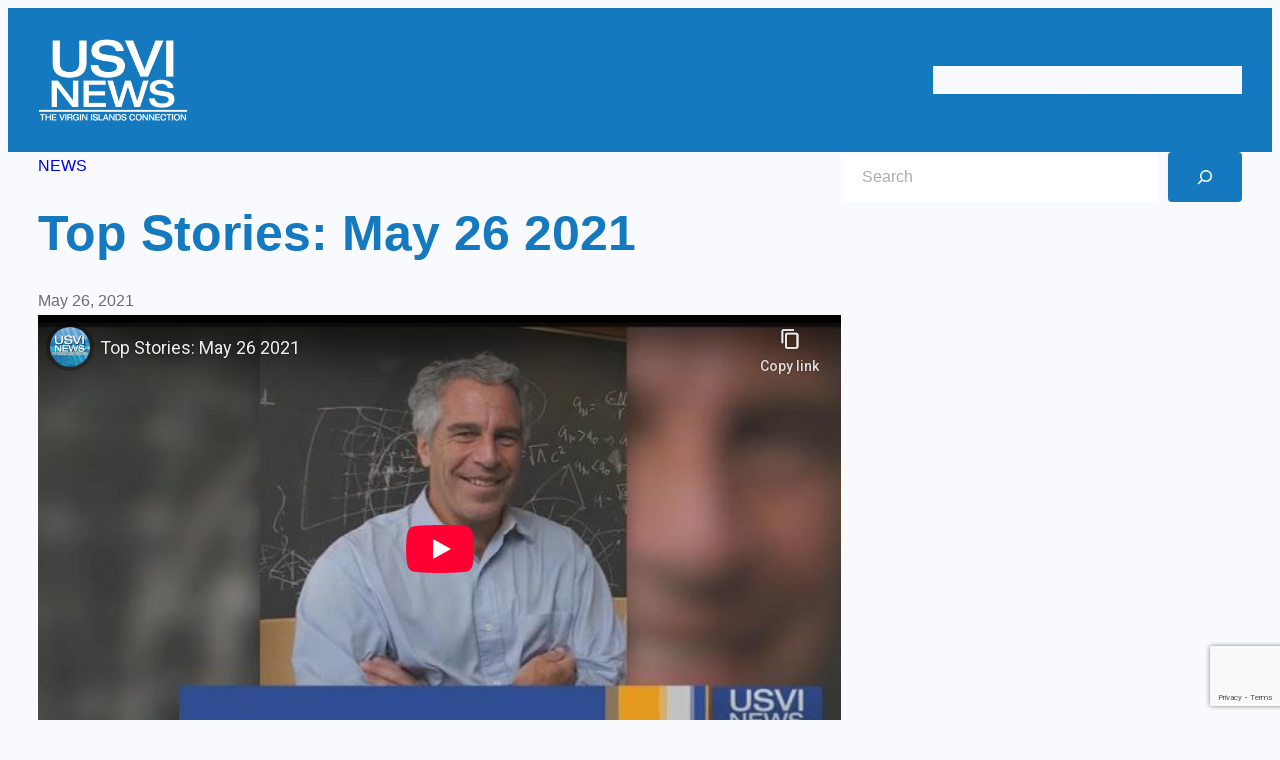

--- FILE ---
content_type: text/html; charset=UTF-8
request_url: https://usvicbs.com/news/top-stories-may-26-2021/
body_size: 17008
content:
<!DOCTYPE html>
<html lang="en-US" prefix="og: https://ogp.me/ns#">
<head>
	<meta charset="UTF-8" />
	<meta name="viewport" content="width=device-width, initial-scale=1" />
	<style>img:is([sizes="auto" i], [sizes^="auto," i]) { contain-intrinsic-size: 3000px 1500px }</style>
	
<!-- Search Engine Optimization by Rank Math - https://rankmath.com/ -->
<meta name="robots" content="follow, index, max-snippet:-1, max-video-preview:-1, max-image-preview:large"/>
<link rel="canonical" href="https://usvinews.tv/news/top-stories-may-26-2021/" />
<meta property="og:locale" content="en_US" />
<meta property="og:type" content="article" />
<meta property="og:title" content="Top Stories: May 26 2021 | USVI News | WCVI-TV" />
<meta property="og:url" content="https://usvinews.tv/news/top-stories-may-26-2021/" />
<meta property="og:site_name" content="USVI News | WCVI-TV | CBS USVI and ABC USVI" />
<meta property="article:publisher" content="https://www.facebook.com/cbsusvi/" />
<meta property="article:section" content="News" />
<meta property="og:updated_time" content="2021-06-03T21:50:26-04:00" />
<meta property="og:image" content="https://usvinews.tv/wp-content/uploads/2021/06/hqdefault-3.jpg" />
<meta property="og:image:secure_url" content="https://usvinews.tv/wp-content/uploads/2021/06/hqdefault-3.jpg" />
<meta property="og:image:width" content="480" />
<meta property="og:image:height" content="360" />
<meta property="og:image:alt" content="Top Stories: May 26 2021" />
<meta property="og:image:type" content="image/jpeg" />
<meta property="article:published_time" content="2021-05-26T22:14:38-04:00" />
<meta property="article:modified_time" content="2021-06-03T21:50:26-04:00" />
<meta name="twitter:card" content="summary_large_image" />
<meta name="twitter:title" content="Top Stories: May 26 2021 | USVI News | WCVI-TV" />
<meta name="twitter:site" content="@cbsusvi" />
<meta name="twitter:creator" content="@cbsusvi" />
<meta name="twitter:image" content="https://usvinews.tv/wp-content/uploads/2021/06/hqdefault-3.jpg" />
<meta name="twitter:label1" content="Written by" />
<meta name="twitter:data1" content="USVI News Team" />
<meta name="twitter:label2" content="Time to read" />
<meta name="twitter:data2" content="Less than a minute" />
<script type="application/ld+json" class="rank-math-schema">{"@context":"https://schema.org","@graph":[{"@type":["TelevisionStation","Organization"],"@id":"https://usvinews.tv/#organization","name":"USVI News | WCVI-TV | CBS USVI and ABC USVI","url":"https://usvinews.tv","sameAs":["https://www.facebook.com/cbsusvi/","https://twitter.com/cbsusvi"],"logo":{"@type":"ImageObject","@id":"https://usvinews.tv/#logo","url":"https://usvinews.tv/wp-content/uploads/2021/04/USVI-Icon.png","contentUrl":"https://usvinews.tv/wp-content/uploads/2021/04/USVI-Icon.png","caption":"USVI News | WCVI-TV | CBS USVI and ABC USVI","inLanguage":"en-US","width":"1024","height":"1024"},"openingHours":["Monday,Tuesday,Wednesday,Thursday,Friday,Saturday,Sunday 09:00-17:00"],"image":{"@id":"https://usvinews.tv/#logo"}},{"@type":"WebSite","@id":"https://usvinews.tv/#website","url":"https://usvinews.tv","name":"USVI News | WCVI-TV | CBS USVI and ABC USVI","alternateName":"USVI News","publisher":{"@id":"https://usvinews.tv/#organization"},"inLanguage":"en-US"},{"@type":"ImageObject","@id":"https://usvinews.tv/wp-content/uploads/2021/06/hqdefault-3.jpg","url":"https://usvinews.tv/wp-content/uploads/2021/06/hqdefault-3.jpg","width":"480","height":"360","inLanguage":"en-US"},{"@type":"WebPage","@id":"https://usvinews.tv/news/top-stories-may-26-2021/#webpage","url":"https://usvinews.tv/news/top-stories-may-26-2021/","name":"Top Stories: May 26 2021 | USVI News | WCVI-TV","datePublished":"2021-05-26T22:14:38-04:00","dateModified":"2021-06-03T21:50:26-04:00","isPartOf":{"@id":"https://usvinews.tv/#website"},"primaryImageOfPage":{"@id":"https://usvinews.tv/wp-content/uploads/2021/06/hqdefault-3.jpg"},"inLanguage":"en-US"},{"@type":"Person","@id":"https://usvinews.tv/news/top-stories-may-26-2021/#author","name":"USVI News Team","image":{"@type":"ImageObject","@id":"https://secure.gravatar.com/avatar/e059681690975bd65252c91a19af9484a48404ef24a10baa1eb66bb42dc378a9?s=96&amp;d=blank&amp;r=g","url":"https://secure.gravatar.com/avatar/e059681690975bd65252c91a19af9484a48404ef24a10baa1eb66bb42dc378a9?s=96&amp;d=blank&amp;r=g","caption":"USVI News Team","inLanguage":"en-US"},"worksFor":{"@id":"https://usvinews.tv/#organization"}},{"@type":"BlogPosting","headline":"Top Stories: May 26 2021 | USVI News | WCVI-TV","datePublished":"2021-05-26T22:14:38-04:00","dateModified":"2021-06-03T21:50:26-04:00","author":{"@id":"https://usvinews.tv/news/top-stories-may-26-2021/#author","name":"USVI News Team"},"publisher":{"@id":"https://usvinews.tv/#organization"},"description":"\n","name":"Top Stories: May 26 2021 | USVI News | WCVI-TV","@id":"https://usvinews.tv/news/top-stories-may-26-2021/#richSnippet","isPartOf":{"@id":"https://usvinews.tv/news/top-stories-may-26-2021/#webpage"},"image":{"@id":"https://usvinews.tv/wp-content/uploads/2021/06/hqdefault-3.jpg"},"inLanguage":"en-US","mainEntityOfPage":{"@id":"https://usvinews.tv/news/top-stories-may-26-2021/#webpage"}}]}</script>
<!-- /Rank Math WordPress SEO plugin -->

<title>Top Stories: May 26 2021 | USVI News | WCVI-TV</title>
<link rel='dns-prefetch' href='//www.googletagmanager.com' />
<link rel='dns-prefetch' href='//stats.wp.com' />
<link rel='preconnect' href='//c0.wp.com' />
<link rel="alternate" type="application/rss+xml" title="USVI News | WCVI-TV &raquo; Feed" href="https://usvinews.tv/feed/" />
<link rel="alternate" type="application/rss+xml" title="USVI News | WCVI-TV &raquo; Comments Feed" href="https://usvinews.tv/comments/feed/" />
<script>
window._wpemojiSettings = {"baseUrl":"https:\/\/s.w.org\/images\/core\/emoji\/16.0.1\/72x72\/","ext":".png","svgUrl":"https:\/\/s.w.org\/images\/core\/emoji\/16.0.1\/svg\/","svgExt":".svg","source":{"concatemoji":"https:\/\/usvinews.tv\/wp-includes\/js\/wp-emoji-release.min.js?ver=6.8.3"}};
/*! This file is auto-generated */
!function(s,n){var o,i,e;function c(e){try{var t={supportTests:e,timestamp:(new Date).valueOf()};sessionStorage.setItem(o,JSON.stringify(t))}catch(e){}}function p(e,t,n){e.clearRect(0,0,e.canvas.width,e.canvas.height),e.fillText(t,0,0);var t=new Uint32Array(e.getImageData(0,0,e.canvas.width,e.canvas.height).data),a=(e.clearRect(0,0,e.canvas.width,e.canvas.height),e.fillText(n,0,0),new Uint32Array(e.getImageData(0,0,e.canvas.width,e.canvas.height).data));return t.every(function(e,t){return e===a[t]})}function u(e,t){e.clearRect(0,0,e.canvas.width,e.canvas.height),e.fillText(t,0,0);for(var n=e.getImageData(16,16,1,1),a=0;a<n.data.length;a++)if(0!==n.data[a])return!1;return!0}function f(e,t,n,a){switch(t){case"flag":return n(e,"\ud83c\udff3\ufe0f\u200d\u26a7\ufe0f","\ud83c\udff3\ufe0f\u200b\u26a7\ufe0f")?!1:!n(e,"\ud83c\udde8\ud83c\uddf6","\ud83c\udde8\u200b\ud83c\uddf6")&&!n(e,"\ud83c\udff4\udb40\udc67\udb40\udc62\udb40\udc65\udb40\udc6e\udb40\udc67\udb40\udc7f","\ud83c\udff4\u200b\udb40\udc67\u200b\udb40\udc62\u200b\udb40\udc65\u200b\udb40\udc6e\u200b\udb40\udc67\u200b\udb40\udc7f");case"emoji":return!a(e,"\ud83e\udedf")}return!1}function g(e,t,n,a){var r="undefined"!=typeof WorkerGlobalScope&&self instanceof WorkerGlobalScope?new OffscreenCanvas(300,150):s.createElement("canvas"),o=r.getContext("2d",{willReadFrequently:!0}),i=(o.textBaseline="top",o.font="600 32px Arial",{});return e.forEach(function(e){i[e]=t(o,e,n,a)}),i}function t(e){var t=s.createElement("script");t.src=e,t.defer=!0,s.head.appendChild(t)}"undefined"!=typeof Promise&&(o="wpEmojiSettingsSupports",i=["flag","emoji"],n.supports={everything:!0,everythingExceptFlag:!0},e=new Promise(function(e){s.addEventListener("DOMContentLoaded",e,{once:!0})}),new Promise(function(t){var n=function(){try{var e=JSON.parse(sessionStorage.getItem(o));if("object"==typeof e&&"number"==typeof e.timestamp&&(new Date).valueOf()<e.timestamp+604800&&"object"==typeof e.supportTests)return e.supportTests}catch(e){}return null}();if(!n){if("undefined"!=typeof Worker&&"undefined"!=typeof OffscreenCanvas&&"undefined"!=typeof URL&&URL.createObjectURL&&"undefined"!=typeof Blob)try{var e="postMessage("+g.toString()+"("+[JSON.stringify(i),f.toString(),p.toString(),u.toString()].join(",")+"));",a=new Blob([e],{type:"text/javascript"}),r=new Worker(URL.createObjectURL(a),{name:"wpTestEmojiSupports"});return void(r.onmessage=function(e){c(n=e.data),r.terminate(),t(n)})}catch(e){}c(n=g(i,f,p,u))}t(n)}).then(function(e){for(var t in e)n.supports[t]=e[t],n.supports.everything=n.supports.everything&&n.supports[t],"flag"!==t&&(n.supports.everythingExceptFlag=n.supports.everythingExceptFlag&&n.supports[t]);n.supports.everythingExceptFlag=n.supports.everythingExceptFlag&&!n.supports.flag,n.DOMReady=!1,n.readyCallback=function(){n.DOMReady=!0}}).then(function(){return e}).then(function(){var e;n.supports.everything||(n.readyCallback(),(e=n.source||{}).concatemoji?t(e.concatemoji):e.wpemoji&&e.twemoji&&(t(e.twemoji),t(e.wpemoji)))}))}((window,document),window._wpemojiSettings);
</script>
<style id='wp-block-site-logo-inline-css'>
.wp-block-site-logo{box-sizing:border-box;line-height:0}.wp-block-site-logo a{display:inline-block;line-height:0}.wp-block-site-logo.is-default-size img{height:auto;width:120px}.wp-block-site-logo img{height:auto;max-width:100%}.wp-block-site-logo a,.wp-block-site-logo img{border-radius:inherit}.wp-block-site-logo.aligncenter{margin-left:auto;margin-right:auto;text-align:center}:root :where(.wp-block-site-logo.is-style-rounded){border-radius:9999px}
</style>
<style id='wp-block-navigation-link-inline-css'>
.wp-block-navigation .wp-block-navigation-item__label{overflow-wrap:break-word}.wp-block-navigation .wp-block-navigation-item__description{display:none}.link-ui-tools{border-top:1px solid #f0f0f0;padding:8px}.link-ui-block-inserter{padding-top:8px}.link-ui-block-inserter__back{margin-left:8px;text-transform:uppercase}
</style>
<link rel='stylesheet' id='wp-block-navigation-css' href='https://c0.wp.com/c/6.8.3/wp-includes/blocks/navigation/style.min.css' media='all' />
<style id='wp-block-group-inline-css'>
.wp-block-group{box-sizing:border-box}:where(.wp-block-group.wp-block-group-is-layout-constrained){position:relative}
</style>
<style id='wp-block-post-terms-inline-css'>
.wp-block-post-terms{box-sizing:border-box}.wp-block-post-terms .wp-block-post-terms__separator{white-space:pre-wrap}
</style>
<style id='wp-block-post-title-inline-css'>
.wp-block-post-title{box-sizing:border-box;word-break:break-word}.wp-block-post-title :where(a){display:inline-block;font-family:inherit;font-size:inherit;font-style:inherit;font-weight:inherit;letter-spacing:inherit;line-height:inherit;text-decoration:inherit}
</style>
<style id='wp-block-post-date-inline-css'>
.wp-block-post-date{box-sizing:border-box}
</style>
<style id='wp-block-post-content-inline-css'>
.wp-block-post-content{display:flow-root}
</style>
<style id='wp-block-search-inline-css'>
.wp-block-search__button{margin-left:10px;word-break:normal}.wp-block-search__button.has-icon{line-height:0}.wp-block-search__button svg{height:1.25em;min-height:24px;min-width:24px;width:1.25em;fill:currentColor;vertical-align:text-bottom}:where(.wp-block-search__button){border:1px solid #ccc;padding:6px 10px}.wp-block-search__inside-wrapper{display:flex;flex:auto;flex-wrap:nowrap;max-width:100%}.wp-block-search__label{width:100%}.wp-block-search__input{appearance:none;border:1px solid #949494;flex-grow:1;margin-left:0;margin-right:0;min-width:3rem;padding:8px;text-decoration:unset!important}.wp-block-search.wp-block-search__button-only .wp-block-search__button{box-sizing:border-box;display:flex;flex-shrink:0;justify-content:center;margin-left:0;max-width:100%}.wp-block-search.wp-block-search__button-only .wp-block-search__inside-wrapper{min-width:0!important;transition-property:width}.wp-block-search.wp-block-search__button-only .wp-block-search__input{flex-basis:100%;transition-duration:.3s}.wp-block-search.wp-block-search__button-only.wp-block-search__searchfield-hidden,.wp-block-search.wp-block-search__button-only.wp-block-search__searchfield-hidden .wp-block-search__inside-wrapper{overflow:hidden}.wp-block-search.wp-block-search__button-only.wp-block-search__searchfield-hidden .wp-block-search__input{border-left-width:0!important;border-right-width:0!important;flex-basis:0;flex-grow:0;margin:0;min-width:0!important;padding-left:0!important;padding-right:0!important;width:0!important}:where(.wp-block-search__input){font-family:inherit;font-size:inherit;font-style:inherit;font-weight:inherit;letter-spacing:inherit;line-height:inherit;text-transform:inherit}:where(.wp-block-search__button-inside .wp-block-search__inside-wrapper){border:1px solid #949494;box-sizing:border-box;padding:4px}:where(.wp-block-search__button-inside .wp-block-search__inside-wrapper) .wp-block-search__input{border:none;border-radius:0;padding:0 4px}:where(.wp-block-search__button-inside .wp-block-search__inside-wrapper) .wp-block-search__input:focus{outline:none}:where(.wp-block-search__button-inside .wp-block-search__inside-wrapper) :where(.wp-block-search__button){padding:4px 8px}.wp-block-search.aligncenter .wp-block-search__inside-wrapper{margin:auto}.wp-block[data-align=right] .wp-block-search.wp-block-search__button-only .wp-block-search__inside-wrapper{float:right}
</style>
<style id='wp-block-columns-inline-css'>
.wp-block-columns{align-items:normal!important;box-sizing:border-box;display:flex;flex-wrap:wrap!important}@media (min-width:782px){.wp-block-columns{flex-wrap:nowrap!important}}.wp-block-columns.are-vertically-aligned-top{align-items:flex-start}.wp-block-columns.are-vertically-aligned-center{align-items:center}.wp-block-columns.are-vertically-aligned-bottom{align-items:flex-end}@media (max-width:781px){.wp-block-columns:not(.is-not-stacked-on-mobile)>.wp-block-column{flex-basis:100%!important}}@media (min-width:782px){.wp-block-columns:not(.is-not-stacked-on-mobile)>.wp-block-column{flex-basis:0;flex-grow:1}.wp-block-columns:not(.is-not-stacked-on-mobile)>.wp-block-column[style*=flex-basis]{flex-grow:0}}.wp-block-columns.is-not-stacked-on-mobile{flex-wrap:nowrap!important}.wp-block-columns.is-not-stacked-on-mobile>.wp-block-column{flex-basis:0;flex-grow:1}.wp-block-columns.is-not-stacked-on-mobile>.wp-block-column[style*=flex-basis]{flex-grow:0}:where(.wp-block-columns){margin-bottom:1.75em}:where(.wp-block-columns.has-background){padding:1.25em 2.375em}.wp-block-column{flex-grow:1;min-width:0;overflow-wrap:break-word;word-break:break-word}.wp-block-column.is-vertically-aligned-top{align-self:flex-start}.wp-block-column.is-vertically-aligned-center{align-self:center}.wp-block-column.is-vertically-aligned-bottom{align-self:flex-end}.wp-block-column.is-vertically-aligned-stretch{align-self:stretch}.wp-block-column.is-vertically-aligned-bottom,.wp-block-column.is-vertically-aligned-center,.wp-block-column.is-vertically-aligned-top{width:100%}
</style>
<style id='wp-block-image-inline-css'>
.wp-block-image>a,.wp-block-image>figure>a{display:inline-block}.wp-block-image img{box-sizing:border-box;height:auto;max-width:100%;vertical-align:bottom}@media not (prefers-reduced-motion){.wp-block-image img.hide{visibility:hidden}.wp-block-image img.show{animation:show-content-image .4s}}.wp-block-image[style*=border-radius] img,.wp-block-image[style*=border-radius]>a{border-radius:inherit}.wp-block-image.has-custom-border img{box-sizing:border-box}.wp-block-image.aligncenter{text-align:center}.wp-block-image.alignfull>a,.wp-block-image.alignwide>a{width:100%}.wp-block-image.alignfull img,.wp-block-image.alignwide img{height:auto;width:100%}.wp-block-image .aligncenter,.wp-block-image .alignleft,.wp-block-image .alignright,.wp-block-image.aligncenter,.wp-block-image.alignleft,.wp-block-image.alignright{display:table}.wp-block-image .aligncenter>figcaption,.wp-block-image .alignleft>figcaption,.wp-block-image .alignright>figcaption,.wp-block-image.aligncenter>figcaption,.wp-block-image.alignleft>figcaption,.wp-block-image.alignright>figcaption{caption-side:bottom;display:table-caption}.wp-block-image .alignleft{float:left;margin:.5em 1em .5em 0}.wp-block-image .alignright{float:right;margin:.5em 0 .5em 1em}.wp-block-image .aligncenter{margin-left:auto;margin-right:auto}.wp-block-image :where(figcaption){margin-bottom:1em;margin-top:.5em}.wp-block-image.is-style-circle-mask img{border-radius:9999px}@supports ((-webkit-mask-image:none) or (mask-image:none)) or (-webkit-mask-image:none){.wp-block-image.is-style-circle-mask img{border-radius:0;-webkit-mask-image:url('data:image/svg+xml;utf8,<svg viewBox="0 0 100 100" xmlns="http://www.w3.org/2000/svg"><circle cx="50" cy="50" r="50"/></svg>');mask-image:url('data:image/svg+xml;utf8,<svg viewBox="0 0 100 100" xmlns="http://www.w3.org/2000/svg"><circle cx="50" cy="50" r="50"/></svg>');mask-mode:alpha;-webkit-mask-position:center;mask-position:center;-webkit-mask-repeat:no-repeat;mask-repeat:no-repeat;-webkit-mask-size:contain;mask-size:contain}}:root :where(.wp-block-image.is-style-rounded img,.wp-block-image .is-style-rounded img){border-radius:9999px}.wp-block-image figure{margin:0}.wp-lightbox-container{display:flex;flex-direction:column;position:relative}.wp-lightbox-container img{cursor:zoom-in}.wp-lightbox-container img:hover+button{opacity:1}.wp-lightbox-container button{align-items:center;-webkit-backdrop-filter:blur(16px) saturate(180%);backdrop-filter:blur(16px) saturate(180%);background-color:#5a5a5a40;border:none;border-radius:4px;cursor:zoom-in;display:flex;height:20px;justify-content:center;opacity:0;padding:0;position:absolute;right:16px;text-align:center;top:16px;width:20px;z-index:100}@media not (prefers-reduced-motion){.wp-lightbox-container button{transition:opacity .2s ease}}.wp-lightbox-container button:focus-visible{outline:3px auto #5a5a5a40;outline:3px auto -webkit-focus-ring-color;outline-offset:3px}.wp-lightbox-container button:hover{cursor:pointer;opacity:1}.wp-lightbox-container button:focus{opacity:1}.wp-lightbox-container button:focus,.wp-lightbox-container button:hover,.wp-lightbox-container button:not(:hover):not(:active):not(.has-background){background-color:#5a5a5a40;border:none}.wp-lightbox-overlay{box-sizing:border-box;cursor:zoom-out;height:100vh;left:0;overflow:hidden;position:fixed;top:0;visibility:hidden;width:100%;z-index:100000}.wp-lightbox-overlay .close-button{align-items:center;cursor:pointer;display:flex;justify-content:center;min-height:40px;min-width:40px;padding:0;position:absolute;right:calc(env(safe-area-inset-right) + 16px);top:calc(env(safe-area-inset-top) + 16px);z-index:5000000}.wp-lightbox-overlay .close-button:focus,.wp-lightbox-overlay .close-button:hover,.wp-lightbox-overlay .close-button:not(:hover):not(:active):not(.has-background){background:none;border:none}.wp-lightbox-overlay .lightbox-image-container{height:var(--wp--lightbox-container-height);left:50%;overflow:hidden;position:absolute;top:50%;transform:translate(-50%,-50%);transform-origin:top left;width:var(--wp--lightbox-container-width);z-index:9999999999}.wp-lightbox-overlay .wp-block-image{align-items:center;box-sizing:border-box;display:flex;height:100%;justify-content:center;margin:0;position:relative;transform-origin:0 0;width:100%;z-index:3000000}.wp-lightbox-overlay .wp-block-image img{height:var(--wp--lightbox-image-height);min-height:var(--wp--lightbox-image-height);min-width:var(--wp--lightbox-image-width);width:var(--wp--lightbox-image-width)}.wp-lightbox-overlay .wp-block-image figcaption{display:none}.wp-lightbox-overlay button{background:none;border:none}.wp-lightbox-overlay .scrim{background-color:#fff;height:100%;opacity:.9;position:absolute;width:100%;z-index:2000000}.wp-lightbox-overlay.active{visibility:visible}@media not (prefers-reduced-motion){.wp-lightbox-overlay.active{animation:turn-on-visibility .25s both}.wp-lightbox-overlay.active img{animation:turn-on-visibility .35s both}.wp-lightbox-overlay.show-closing-animation:not(.active){animation:turn-off-visibility .35s both}.wp-lightbox-overlay.show-closing-animation:not(.active) img{animation:turn-off-visibility .25s both}.wp-lightbox-overlay.zoom.active{animation:none;opacity:1;visibility:visible}.wp-lightbox-overlay.zoom.active .lightbox-image-container{animation:lightbox-zoom-in .4s}.wp-lightbox-overlay.zoom.active .lightbox-image-container img{animation:none}.wp-lightbox-overlay.zoom.active .scrim{animation:turn-on-visibility .4s forwards}.wp-lightbox-overlay.zoom.show-closing-animation:not(.active){animation:none}.wp-lightbox-overlay.zoom.show-closing-animation:not(.active) .lightbox-image-container{animation:lightbox-zoom-out .4s}.wp-lightbox-overlay.zoom.show-closing-animation:not(.active) .lightbox-image-container img{animation:none}.wp-lightbox-overlay.zoom.show-closing-animation:not(.active) .scrim{animation:turn-off-visibility .4s forwards}}@keyframes show-content-image{0%{visibility:hidden}99%{visibility:hidden}to{visibility:visible}}@keyframes turn-on-visibility{0%{opacity:0}to{opacity:1}}@keyframes turn-off-visibility{0%{opacity:1;visibility:visible}99%{opacity:0;visibility:visible}to{opacity:0;visibility:hidden}}@keyframes lightbox-zoom-in{0%{transform:translate(calc((-100vw + var(--wp--lightbox-scrollbar-width))/2 + var(--wp--lightbox-initial-left-position)),calc(-50vh + var(--wp--lightbox-initial-top-position))) scale(var(--wp--lightbox-scale))}to{transform:translate(-50%,-50%) scale(1)}}@keyframes lightbox-zoom-out{0%{transform:translate(-50%,-50%) scale(1);visibility:visible}99%{visibility:visible}to{transform:translate(calc((-100vw + var(--wp--lightbox-scrollbar-width))/2 + var(--wp--lightbox-initial-left-position)),calc(-50vh + var(--wp--lightbox-initial-top-position))) scale(var(--wp--lightbox-scale));visibility:hidden}}
</style>
<style id='wp-block-heading-inline-css'>
h1.has-background,h2.has-background,h3.has-background,h4.has-background,h5.has-background,h6.has-background{padding:1.25em 2.375em}h1.has-text-align-left[style*=writing-mode]:where([style*=vertical-lr]),h1.has-text-align-right[style*=writing-mode]:where([style*=vertical-rl]),h2.has-text-align-left[style*=writing-mode]:where([style*=vertical-lr]),h2.has-text-align-right[style*=writing-mode]:where([style*=vertical-rl]),h3.has-text-align-left[style*=writing-mode]:where([style*=vertical-lr]),h3.has-text-align-right[style*=writing-mode]:where([style*=vertical-rl]),h4.has-text-align-left[style*=writing-mode]:where([style*=vertical-lr]),h4.has-text-align-right[style*=writing-mode]:where([style*=vertical-rl]),h5.has-text-align-left[style*=writing-mode]:where([style*=vertical-lr]),h5.has-text-align-right[style*=writing-mode]:where([style*=vertical-rl]),h6.has-text-align-left[style*=writing-mode]:where([style*=vertical-lr]),h6.has-text-align-right[style*=writing-mode]:where([style*=vertical-rl]){rotate:180deg}
</style>
<style id='wp-block-paragraph-inline-css'>
.is-small-text{font-size:.875em}.is-regular-text{font-size:1em}.is-large-text{font-size:2.25em}.is-larger-text{font-size:3em}.has-drop-cap:not(:focus):first-letter{float:left;font-size:8.4em;font-style:normal;font-weight:100;line-height:.68;margin:.05em .1em 0 0;text-transform:uppercase}body.rtl .has-drop-cap:not(:focus):first-letter{float:none;margin-left:.1em}p.has-drop-cap.has-background{overflow:hidden}:root :where(p.has-background){padding:1.25em 2.375em}:where(p.has-text-color:not(.has-link-color)) a{color:inherit}p.has-text-align-left[style*="writing-mode:vertical-lr"],p.has-text-align-right[style*="writing-mode:vertical-rl"]{rotate:180deg}
</style>
<link rel='stylesheet' id='wp-block-social-links-css' href='https://c0.wp.com/c/6.8.3/wp-includes/blocks/social-links/style.min.css' media='all' />
<style id='wp-block-separator-inline-css'>
@charset "UTF-8";.wp-block-separator{border:none;border-top:2px solid}:root :where(.wp-block-separator.is-style-dots){height:auto;line-height:1;text-align:center}:root :where(.wp-block-separator.is-style-dots):before{color:currentColor;content:"···";font-family:serif;font-size:1.5em;letter-spacing:2em;padding-left:2em}.wp-block-separator.is-style-dots{background:none!important;border:none!important}
</style>
<style id='wp-emoji-styles-inline-css'>

	img.wp-smiley, img.emoji {
		display: inline !important;
		border: none !important;
		box-shadow: none !important;
		height: 1em !important;
		width: 1em !important;
		margin: 0 0.07em !important;
		vertical-align: -0.1em !important;
		background: none !important;
		padding: 0 !important;
	}
</style>
<style id='wp-block-library-inline-css'>
:root{--wp-admin-theme-color:#007cba;--wp-admin-theme-color--rgb:0,124,186;--wp-admin-theme-color-darker-10:#006ba1;--wp-admin-theme-color-darker-10--rgb:0,107,161;--wp-admin-theme-color-darker-20:#005a87;--wp-admin-theme-color-darker-20--rgb:0,90,135;--wp-admin-border-width-focus:2px;--wp-block-synced-color:#7a00df;--wp-block-synced-color--rgb:122,0,223;--wp-bound-block-color:var(--wp-block-synced-color)}@media (min-resolution:192dpi){:root{--wp-admin-border-width-focus:1.5px}}.wp-element-button{cursor:pointer}:root{--wp--preset--font-size--normal:16px;--wp--preset--font-size--huge:42px}:root .has-very-light-gray-background-color{background-color:#eee}:root .has-very-dark-gray-background-color{background-color:#313131}:root .has-very-light-gray-color{color:#eee}:root .has-very-dark-gray-color{color:#313131}:root .has-vivid-green-cyan-to-vivid-cyan-blue-gradient-background{background:linear-gradient(135deg,#00d084,#0693e3)}:root .has-purple-crush-gradient-background{background:linear-gradient(135deg,#34e2e4,#4721fb 50%,#ab1dfe)}:root .has-hazy-dawn-gradient-background{background:linear-gradient(135deg,#faaca8,#dad0ec)}:root .has-subdued-olive-gradient-background{background:linear-gradient(135deg,#fafae1,#67a671)}:root .has-atomic-cream-gradient-background{background:linear-gradient(135deg,#fdd79a,#004a59)}:root .has-nightshade-gradient-background{background:linear-gradient(135deg,#330968,#31cdcf)}:root .has-midnight-gradient-background{background:linear-gradient(135deg,#020381,#2874fc)}.has-regular-font-size{font-size:1em}.has-larger-font-size{font-size:2.625em}.has-normal-font-size{font-size:var(--wp--preset--font-size--normal)}.has-huge-font-size{font-size:var(--wp--preset--font-size--huge)}.has-text-align-center{text-align:center}.has-text-align-left{text-align:left}.has-text-align-right{text-align:right}#end-resizable-editor-section{display:none}.aligncenter{clear:both}.items-justified-left{justify-content:flex-start}.items-justified-center{justify-content:center}.items-justified-right{justify-content:flex-end}.items-justified-space-between{justify-content:space-between}.screen-reader-text{border:0;clip-path:inset(50%);height:1px;margin:-1px;overflow:hidden;padding:0;position:absolute;width:1px;word-wrap:normal!important}.screen-reader-text:focus{background-color:#ddd;clip-path:none;color:#444;display:block;font-size:1em;height:auto;left:5px;line-height:normal;padding:15px 23px 14px;text-decoration:none;top:5px;width:auto;z-index:100000}html :where(.has-border-color){border-style:solid}html :where([style*=border-top-color]){border-top-style:solid}html :where([style*=border-right-color]){border-right-style:solid}html :where([style*=border-bottom-color]){border-bottom-style:solid}html :where([style*=border-left-color]){border-left-style:solid}html :where([style*=border-width]){border-style:solid}html :where([style*=border-top-width]){border-top-style:solid}html :where([style*=border-right-width]){border-right-style:solid}html :where([style*=border-bottom-width]){border-bottom-style:solid}html :where([style*=border-left-width]){border-left-style:solid}html :where(img[class*=wp-image-]){height:auto;max-width:100%}:where(figure){margin:0 0 1em}html :where(.is-position-sticky){--wp-admin--admin-bar--position-offset:var(--wp-admin--admin-bar--height,0px)}@media screen and (max-width:600px){html :where(.is-position-sticky){--wp-admin--admin-bar--position-offset:0px}}
</style>
<style id='global-styles-inline-css'>
:root{--wp--preset--aspect-ratio--square: 1;--wp--preset--aspect-ratio--4-3: 4/3;--wp--preset--aspect-ratio--3-4: 3/4;--wp--preset--aspect-ratio--3-2: 3/2;--wp--preset--aspect-ratio--2-3: 2/3;--wp--preset--aspect-ratio--16-9: 16/9;--wp--preset--aspect-ratio--9-16: 9/16;--wp--preset--color--black: #000000;--wp--preset--color--cyan-bluish-gray: #abb8c3;--wp--preset--color--white: #ffffff;--wp--preset--color--pale-pink: #f78da7;--wp--preset--color--vivid-red: #cf2e2e;--wp--preset--color--luminous-vivid-orange: #ff6900;--wp--preset--color--luminous-vivid-amber: #fcb900;--wp--preset--color--light-green-cyan: #7bdcb5;--wp--preset--color--vivid-green-cyan: #00d084;--wp--preset--color--pale-cyan-blue: #8ed1fc;--wp--preset--color--vivid-cyan-blue: #0693e3;--wp--preset--color--vivid-purple: #9b51e0;--wp--preset--color--primary: #1479be;--wp--preset--color--secondary: #000000;--wp--preset--color--header-footer: #1479be;--wp--preset--color--tertiary: #6C6C77;--wp--preset--color--lightgrey: #ffffff;--wp--preset--color--foreground: #000;--wp--preset--color--background: #f9fafd;--wp--preset--color--light-background: #ffffff;--wp--preset--color--custom-color-1: #1479be;--wp--preset--gradient--vivid-cyan-blue-to-vivid-purple: linear-gradient(135deg,rgba(6,147,227,1) 0%,rgb(155,81,224) 100%);--wp--preset--gradient--light-green-cyan-to-vivid-green-cyan: linear-gradient(135deg,rgb(122,220,180) 0%,rgb(0,208,130) 100%);--wp--preset--gradient--luminous-vivid-amber-to-luminous-vivid-orange: linear-gradient(135deg,rgba(252,185,0,1) 0%,rgba(255,105,0,1) 100%);--wp--preset--gradient--luminous-vivid-orange-to-vivid-red: linear-gradient(135deg,rgba(255,105,0,1) 0%,rgb(207,46,46) 100%);--wp--preset--gradient--very-light-gray-to-cyan-bluish-gray: linear-gradient(135deg,rgb(238,238,238) 0%,rgb(169,184,195) 100%);--wp--preset--gradient--cool-to-warm-spectrum: linear-gradient(135deg,rgb(74,234,220) 0%,rgb(151,120,209) 20%,rgb(207,42,186) 40%,rgb(238,44,130) 60%,rgb(251,105,98) 80%,rgb(254,248,76) 100%);--wp--preset--gradient--blush-light-purple: linear-gradient(135deg,rgb(255,206,236) 0%,rgb(152,150,240) 100%);--wp--preset--gradient--blush-bordeaux: linear-gradient(135deg,rgb(254,205,165) 0%,rgb(254,45,45) 50%,rgb(107,0,62) 100%);--wp--preset--gradient--luminous-dusk: linear-gradient(135deg,rgb(255,203,112) 0%,rgb(199,81,192) 50%,rgb(65,88,208) 100%);--wp--preset--gradient--pale-ocean: linear-gradient(135deg,rgb(255,245,203) 0%,rgb(182,227,212) 50%,rgb(51,167,181) 100%);--wp--preset--gradient--electric-grass: linear-gradient(135deg,rgb(202,248,128) 0%,rgb(113,206,126) 100%);--wp--preset--gradient--midnight: linear-gradient(135deg,rgb(2,3,129) 0%,rgb(40,116,252) 100%);--wp--preset--gradient--black-primary: linear-gradient(180deg, var(--wp--preset--color--secondary) 0%, var(--wp--preset--color--secondary) 73%, var(--wp--preset--color--background) 73%, var(--wp--preset--color--background) 100%);--wp--preset--gradient--black-secondary: linear-gradient(135deg,rgba(0,0,0,1) 50%,var(--wp--preset--color--tertiary) 100%);--wp--preset--font-size--small: clamp(16px, 1rem + ((1vw - 3.2px) * 1), 16px);--wp--preset--font-size--medium: clamp(18px, 1.125rem + ((1vw - 3.2px) * 0.208), 20px);--wp--preset--font-size--large: clamp(20px, 1.25rem + ((1vw - 3.2px) * 0.417), 24px);--wp--preset--font-size--x-large: clamp(34px, 2.125rem + ((1vw - 3.2px) * 1.667), 50px);--wp--preset--font-size--max-36: clamp(30px, 1.875rem + ((1vw - 3.2px) * 0.625), 36px);--wp--preset--font-size--max-48: clamp(36px, 2.25rem + ((1vw - 3.2px) * 1.25), 48px);--wp--preset--font-size--max-60: clamp(42px, 2.625rem + ((1vw - 3.2px) * 1.875), 60px);--wp--preset--font-size--max-72: clamp(48px, 3rem + ((1vw - 3.2px) * 2.5), 72px);--wp--preset--font-family--outfit: Outfit, sans-serif;--wp--preset--font-family--sans-serif: -apple-system, BlinkMacSystemFont, avenir next, avenir, segoe ui, helvetica neue, helvetica, Cantarell, Ubuntu, roboto, noto, arial, sans-serif);--wp--preset--font-family--serif: serif;--wp--preset--font-family--monospace: monospace;--wp--preset--font-family--archivo: Archivo, sans-serif;--wp--preset--font-family--alegreya: Alegreya, serif;--wp--preset--font-family--bitter: Bitter, sans-serif;--wp--preset--font-family--crimson-pro: Crimson Pro, serif;--wp--preset--font-family--dm-sans: DM Sans, sans-serif;--wp--preset--font-family--epilogue: Epilogue, sans-serif;--wp--preset--font-family--figtree: Figtree, sans-serif;--wp--preset--font-family--ibm-plex-sans: IBM Plex Sans, sans-serif;--wp--preset--font-family--ibm-plex-mono: IBM Plex Mono, monospace;--wp--preset--font-family--inter: Inter, sans-serif;--wp--preset--font-family--josefin-sans: Josefin Sans, sans-serif;--wp--preset--font-family--jost: Jost, sans-serif;--wp--preset--font-family--lexend: Lexend, sans-serif;--wp--preset--font-family--libre-baskerville: 'Libre Baskerville', serif;--wp--preset--font-family--libre-franklin: 'Libre Franklin', sans-serif;--wp--preset--font-family--lora: Lora, serif;--wp--preset--font-family--manrope: Manrope, sans-serif;--wp--preset--font-family--merriweather: Merriweather, serif;--wp--preset--font-family--montserrat: Montserrat, sans-serif;--wp--preset--font-family--mulish: Mulish, sans-serif;--wp--preset--font-family--nunito: Nunito, sans-serif;--wp--preset--font-family--open-sans: Open Sans, sans-serif;--wp--preset--font-family--oswald: Oswald, sans-serif;--wp--preset--font-family--playfair-display: Playfair Display, serif;--wp--preset--font-family--poppins: Poppins, sans-serif;--wp--preset--font-family--quicksand: Quicksand, sans-serif;--wp--preset--font-family--raleway: Raleway, sans-serif;--wp--preset--font-family--roboto: Roboto, sans-serif;--wp--preset--font-family--rubik: Rubik, sans-serif;--wp--preset--font-family--source-sans-pro: Source Sans Pro, sans-serif;--wp--preset--font-family--source-serif-pro: Source Serif Pro, sans-serif;--wp--preset--font-family--space-grotesk: Space Grotesk, sans-serif;--wp--preset--font-family--urbanist: Urbanist, sans-serif;--wp--preset--font-family--work-sans: Work Sans, sans-serif;--wp--preset--font-family--yeseva-one: Yeseva One, sans-serif;--wp--preset--spacing--20: 0.44rem;--wp--preset--spacing--30: 0.67rem;--wp--preset--spacing--40: 1rem;--wp--preset--spacing--50: 1.5rem;--wp--preset--spacing--60: 2.25rem;--wp--preset--spacing--70: 3.38rem;--wp--preset--spacing--80: 5.06rem;--wp--preset--spacing--x-small: 20px;--wp--preset--spacing--small: 40px;--wp--preset--spacing--medium: 60px;--wp--preset--spacing--large: 80px;--wp--preset--spacing--x-large: 100px;--wp--preset--shadow--natural: 6px 6px 9px rgba(0, 0, 0, 0.2);--wp--preset--shadow--deep: 12px 12px 50px rgba(0, 0, 0, 0.4);--wp--preset--shadow--sharp: 6px 6px 0px rgba(0, 0, 0, 0.2);--wp--preset--shadow--outlined: 6px 6px 0px -3px rgba(255, 255, 255, 1), 6px 6px rgba(0, 0, 0, 1);--wp--preset--shadow--crisp: 6px 6px 0px rgba(0, 0, 0, 1);--wp--custom--font-weight--black: 900;--wp--custom--font-weight--bold: 700;--wp--custom--font-weight--extra-bold: 800;--wp--custom--font-weight--light: 300;--wp--custom--font-weight--medium: 500;--wp--custom--font-weight--regular: 400;--wp--custom--font-weight--semi-bold: 600;--wp--custom--line-height--body: 1.75;--wp--custom--line-height--heading: 1.1;--wp--custom--line-height--medium: 1.5;--wp--custom--line-height--one: 1;--wp--custom--spacing--outer: 30px;}:root { --wp--style--global--content-size: 1200px;--wp--style--global--wide-size: 1280px; }:where(body) { margin: 0; }.wp-site-blocks { padding-top: var(--wp--style--root--padding-top); padding-bottom: var(--wp--style--root--padding-bottom); }.has-global-padding { padding-right: var(--wp--style--root--padding-right); padding-left: var(--wp--style--root--padding-left); }.has-global-padding > .alignfull { margin-right: calc(var(--wp--style--root--padding-right) * -1); margin-left: calc(var(--wp--style--root--padding-left) * -1); }.has-global-padding :where(:not(.alignfull.is-layout-flow) > .has-global-padding:not(.wp-block-block, .alignfull)) { padding-right: 0; padding-left: 0; }.has-global-padding :where(:not(.alignfull.is-layout-flow) > .has-global-padding:not(.wp-block-block, .alignfull)) > .alignfull { margin-left: 0; margin-right: 0; }.wp-site-blocks > .alignleft { float: left; margin-right: 2em; }.wp-site-blocks > .alignright { float: right; margin-left: 2em; }.wp-site-blocks > .aligncenter { justify-content: center; margin-left: auto; margin-right: auto; }:where(.wp-site-blocks) > * { margin-block-start: 30px; margin-block-end: 0; }:where(.wp-site-blocks) > :first-child { margin-block-start: 0; }:where(.wp-site-blocks) > :last-child { margin-block-end: 0; }:root { --wp--style--block-gap: 30px; }:root :where(.is-layout-flow) > :first-child{margin-block-start: 0;}:root :where(.is-layout-flow) > :last-child{margin-block-end: 0;}:root :where(.is-layout-flow) > *{margin-block-start: 30px;margin-block-end: 0;}:root :where(.is-layout-constrained) > :first-child{margin-block-start: 0;}:root :where(.is-layout-constrained) > :last-child{margin-block-end: 0;}:root :where(.is-layout-constrained) > *{margin-block-start: 30px;margin-block-end: 0;}:root :where(.is-layout-flex){gap: 30px;}:root :where(.is-layout-grid){gap: 30px;}.is-layout-flow > .alignleft{float: left;margin-inline-start: 0;margin-inline-end: 2em;}.is-layout-flow > .alignright{float: right;margin-inline-start: 2em;margin-inline-end: 0;}.is-layout-flow > .aligncenter{margin-left: auto !important;margin-right: auto !important;}.is-layout-constrained > .alignleft{float: left;margin-inline-start: 0;margin-inline-end: 2em;}.is-layout-constrained > .alignright{float: right;margin-inline-start: 2em;margin-inline-end: 0;}.is-layout-constrained > .aligncenter{margin-left: auto !important;margin-right: auto !important;}.is-layout-constrained > :where(:not(.alignleft):not(.alignright):not(.alignfull)){max-width: var(--wp--style--global--content-size);margin-left: auto !important;margin-right: auto !important;}.is-layout-constrained > .alignwide{max-width: var(--wp--style--global--wide-size);}body .is-layout-flex{display: flex;}.is-layout-flex{flex-wrap: wrap;align-items: center;}.is-layout-flex > :is(*, div){margin: 0;}body .is-layout-grid{display: grid;}.is-layout-grid > :is(*, div){margin: 0;}body{background-color: var(--wp--preset--color--background);color: var(--wp--preset--color--tertiary);font-family: var(--wp--preset--font-family--outfit);font-size: var(--wp--preset--font-size--small);font-weight: var(--wp--custom--font-weight--regular);line-height: var(--wp--custom--line-height--body);--wp--style--root--padding-top: 0px;--wp--style--root--padding-right: 0px;--wp--style--root--padding-bottom: 0px;--wp--style--root--padding-left: 0px;}a:where(:not(.wp-element-button)){color: var(--wp--preset--color--primary);text-decoration: none;}h1, h2, h3, h4, h5, h6{color: var(--wp--preset--color--foreground);}h1{color: #0D6EFD;font-size: var(--wp--preset--font-size--x-large);}h2{font-size: clamp(23.043px, 1.44rem + ((1vw - 3.2px) * 1.558), 38px);}h3{font-size: clamp(17.905px, 1.119rem + ((1vw - 3.2px) * 1.052), 28px);}h4{font-size: clamp(15.747px, 0.984rem + ((1vw - 3.2px) * 0.86), 24px);}h5{font-size: clamp(14px, 0.875rem + ((1vw - 3.2px) * 0.625), 20px);}h6{font-size: clamp(14px, 0.875rem + ((1vw - 3.2px) * 0.208), 16px);}:root :where(.wp-element-button, .wp-block-button__link){background-color: var(--wp--preset--color--primary);border-radius: 4px;border-width: 0;color: var(--wp--preset--color--background);font-family: inherit;font-size: var(--wp--preset--font-size--small);font-weight: var(--wp--custom--font-weight--medium);line-height: inherit;padding-top: 10px;padding-right: 25px;padding-bottom: 10px;padding-left: 25px;text-decoration: none;}:root :where(.wp-element-caption, .wp-block-audio figcaption, .wp-block-embed figcaption, .wp-block-gallery figcaption, .wp-block-image figcaption, .wp-block-table figcaption, .wp-block-video figcaption){color: var(--wp--preset--color--foreground);font-size: var(--wp--preset--font-size--small);margin-top: 10px;margin-bottom: 0px;}.has-black-color{color: var(--wp--preset--color--black) !important;}.has-cyan-bluish-gray-color{color: var(--wp--preset--color--cyan-bluish-gray) !important;}.has-white-color{color: var(--wp--preset--color--white) !important;}.has-pale-pink-color{color: var(--wp--preset--color--pale-pink) !important;}.has-vivid-red-color{color: var(--wp--preset--color--vivid-red) !important;}.has-luminous-vivid-orange-color{color: var(--wp--preset--color--luminous-vivid-orange) !important;}.has-luminous-vivid-amber-color{color: var(--wp--preset--color--luminous-vivid-amber) !important;}.has-light-green-cyan-color{color: var(--wp--preset--color--light-green-cyan) !important;}.has-vivid-green-cyan-color{color: var(--wp--preset--color--vivid-green-cyan) !important;}.has-pale-cyan-blue-color{color: var(--wp--preset--color--pale-cyan-blue) !important;}.has-vivid-cyan-blue-color{color: var(--wp--preset--color--vivid-cyan-blue) !important;}.has-vivid-purple-color{color: var(--wp--preset--color--vivid-purple) !important;}.has-primary-color{color: var(--wp--preset--color--primary) !important;}.has-secondary-color{color: var(--wp--preset--color--secondary) !important;}.has-header-footer-color{color: var(--wp--preset--color--header-footer) !important;}.has-tertiary-color{color: var(--wp--preset--color--tertiary) !important;}.has-lightgrey-color{color: var(--wp--preset--color--lightgrey) !important;}.has-foreground-color{color: var(--wp--preset--color--foreground) !important;}.has-background-color{color: var(--wp--preset--color--background) !important;}.has-light-background-color{color: var(--wp--preset--color--light-background) !important;}.has-custom-color-1-color{color: var(--wp--preset--color--custom-color-1) !important;}.has-black-background-color{background-color: var(--wp--preset--color--black) !important;}.has-cyan-bluish-gray-background-color{background-color: var(--wp--preset--color--cyan-bluish-gray) !important;}.has-white-background-color{background-color: var(--wp--preset--color--white) !important;}.has-pale-pink-background-color{background-color: var(--wp--preset--color--pale-pink) !important;}.has-vivid-red-background-color{background-color: var(--wp--preset--color--vivid-red) !important;}.has-luminous-vivid-orange-background-color{background-color: var(--wp--preset--color--luminous-vivid-orange) !important;}.has-luminous-vivid-amber-background-color{background-color: var(--wp--preset--color--luminous-vivid-amber) !important;}.has-light-green-cyan-background-color{background-color: var(--wp--preset--color--light-green-cyan) !important;}.has-vivid-green-cyan-background-color{background-color: var(--wp--preset--color--vivid-green-cyan) !important;}.has-pale-cyan-blue-background-color{background-color: var(--wp--preset--color--pale-cyan-blue) !important;}.has-vivid-cyan-blue-background-color{background-color: var(--wp--preset--color--vivid-cyan-blue) !important;}.has-vivid-purple-background-color{background-color: var(--wp--preset--color--vivid-purple) !important;}.has-primary-background-color{background-color: var(--wp--preset--color--primary) !important;}.has-secondary-background-color{background-color: var(--wp--preset--color--secondary) !important;}.has-header-footer-background-color{background-color: var(--wp--preset--color--header-footer) !important;}.has-tertiary-background-color{background-color: var(--wp--preset--color--tertiary) !important;}.has-lightgrey-background-color{background-color: var(--wp--preset--color--lightgrey) !important;}.has-foreground-background-color{background-color: var(--wp--preset--color--foreground) !important;}.has-background-background-color{background-color: var(--wp--preset--color--background) !important;}.has-light-background-background-color{background-color: var(--wp--preset--color--light-background) !important;}.has-custom-color-1-background-color{background-color: var(--wp--preset--color--custom-color-1) !important;}.has-black-border-color{border-color: var(--wp--preset--color--black) !important;}.has-cyan-bluish-gray-border-color{border-color: var(--wp--preset--color--cyan-bluish-gray) !important;}.has-white-border-color{border-color: var(--wp--preset--color--white) !important;}.has-pale-pink-border-color{border-color: var(--wp--preset--color--pale-pink) !important;}.has-vivid-red-border-color{border-color: var(--wp--preset--color--vivid-red) !important;}.has-luminous-vivid-orange-border-color{border-color: var(--wp--preset--color--luminous-vivid-orange) !important;}.has-luminous-vivid-amber-border-color{border-color: var(--wp--preset--color--luminous-vivid-amber) !important;}.has-light-green-cyan-border-color{border-color: var(--wp--preset--color--light-green-cyan) !important;}.has-vivid-green-cyan-border-color{border-color: var(--wp--preset--color--vivid-green-cyan) !important;}.has-pale-cyan-blue-border-color{border-color: var(--wp--preset--color--pale-cyan-blue) !important;}.has-vivid-cyan-blue-border-color{border-color: var(--wp--preset--color--vivid-cyan-blue) !important;}.has-vivid-purple-border-color{border-color: var(--wp--preset--color--vivid-purple) !important;}.has-primary-border-color{border-color: var(--wp--preset--color--primary) !important;}.has-secondary-border-color{border-color: var(--wp--preset--color--secondary) !important;}.has-header-footer-border-color{border-color: var(--wp--preset--color--header-footer) !important;}.has-tertiary-border-color{border-color: var(--wp--preset--color--tertiary) !important;}.has-lightgrey-border-color{border-color: var(--wp--preset--color--lightgrey) !important;}.has-foreground-border-color{border-color: var(--wp--preset--color--foreground) !important;}.has-background-border-color{border-color: var(--wp--preset--color--background) !important;}.has-light-background-border-color{border-color: var(--wp--preset--color--light-background) !important;}.has-custom-color-1-border-color{border-color: var(--wp--preset--color--custom-color-1) !important;}.has-vivid-cyan-blue-to-vivid-purple-gradient-background{background: var(--wp--preset--gradient--vivid-cyan-blue-to-vivid-purple) !important;}.has-light-green-cyan-to-vivid-green-cyan-gradient-background{background: var(--wp--preset--gradient--light-green-cyan-to-vivid-green-cyan) !important;}.has-luminous-vivid-amber-to-luminous-vivid-orange-gradient-background{background: var(--wp--preset--gradient--luminous-vivid-amber-to-luminous-vivid-orange) !important;}.has-luminous-vivid-orange-to-vivid-red-gradient-background{background: var(--wp--preset--gradient--luminous-vivid-orange-to-vivid-red) !important;}.has-very-light-gray-to-cyan-bluish-gray-gradient-background{background: var(--wp--preset--gradient--very-light-gray-to-cyan-bluish-gray) !important;}.has-cool-to-warm-spectrum-gradient-background{background: var(--wp--preset--gradient--cool-to-warm-spectrum) !important;}.has-blush-light-purple-gradient-background{background: var(--wp--preset--gradient--blush-light-purple) !important;}.has-blush-bordeaux-gradient-background{background: var(--wp--preset--gradient--blush-bordeaux) !important;}.has-luminous-dusk-gradient-background{background: var(--wp--preset--gradient--luminous-dusk) !important;}.has-pale-ocean-gradient-background{background: var(--wp--preset--gradient--pale-ocean) !important;}.has-electric-grass-gradient-background{background: var(--wp--preset--gradient--electric-grass) !important;}.has-midnight-gradient-background{background: var(--wp--preset--gradient--midnight) !important;}.has-black-primary-gradient-background{background: var(--wp--preset--gradient--black-primary) !important;}.has-black-secondary-gradient-background{background: var(--wp--preset--gradient--black-secondary) !important;}.has-small-font-size{font-size: var(--wp--preset--font-size--small) !important;}.has-medium-font-size{font-size: var(--wp--preset--font-size--medium) !important;}.has-large-font-size{font-size: var(--wp--preset--font-size--large) !important;}.has-x-large-font-size{font-size: var(--wp--preset--font-size--x-large) !important;}.has-max-36-font-size{font-size: var(--wp--preset--font-size--max-36) !important;}.has-max-48-font-size{font-size: var(--wp--preset--font-size--max-48) !important;}.has-max-60-font-size{font-size: var(--wp--preset--font-size--max-60) !important;}.has-max-72-font-size{font-size: var(--wp--preset--font-size--max-72) !important;}.has-outfit-font-family{font-family: var(--wp--preset--font-family--outfit) !important;}.has-sans-serif-font-family{font-family: var(--wp--preset--font-family--sans-serif) !important;}.has-serif-font-family{font-family: var(--wp--preset--font-family--serif) !important;}.has-monospace-font-family{font-family: var(--wp--preset--font-family--monospace) !important;}.has-archivo-font-family{font-family: var(--wp--preset--font-family--archivo) !important;}.has-alegreya-font-family{font-family: var(--wp--preset--font-family--alegreya) !important;}.has-bitter-font-family{font-family: var(--wp--preset--font-family--bitter) !important;}.has-crimson-pro-font-family{font-family: var(--wp--preset--font-family--crimson-pro) !important;}.has-dm-sans-font-family{font-family: var(--wp--preset--font-family--dm-sans) !important;}.has-epilogue-font-family{font-family: var(--wp--preset--font-family--epilogue) !important;}.has-figtree-font-family{font-family: var(--wp--preset--font-family--figtree) !important;}.has-ibm-plex-sans-font-family{font-family: var(--wp--preset--font-family--ibm-plex-sans) !important;}.has-ibm-plex-mono-font-family{font-family: var(--wp--preset--font-family--ibm-plex-mono) !important;}.has-inter-font-family{font-family: var(--wp--preset--font-family--inter) !important;}.has-josefin-sans-font-family{font-family: var(--wp--preset--font-family--josefin-sans) !important;}.has-jost-font-family{font-family: var(--wp--preset--font-family--jost) !important;}.has-lexend-font-family{font-family: var(--wp--preset--font-family--lexend) !important;}.has-libre-baskerville-font-family{font-family: var(--wp--preset--font-family--libre-baskerville) !important;}.has-libre-franklin-font-family{font-family: var(--wp--preset--font-family--libre-franklin) !important;}.has-lora-font-family{font-family: var(--wp--preset--font-family--lora) !important;}.has-manrope-font-family{font-family: var(--wp--preset--font-family--manrope) !important;}.has-merriweather-font-family{font-family: var(--wp--preset--font-family--merriweather) !important;}.has-montserrat-font-family{font-family: var(--wp--preset--font-family--montserrat) !important;}.has-mulish-font-family{font-family: var(--wp--preset--font-family--mulish) !important;}.has-nunito-font-family{font-family: var(--wp--preset--font-family--nunito) !important;}.has-open-sans-font-family{font-family: var(--wp--preset--font-family--open-sans) !important;}.has-oswald-font-family{font-family: var(--wp--preset--font-family--oswald) !important;}.has-playfair-display-font-family{font-family: var(--wp--preset--font-family--playfair-display) !important;}.has-poppins-font-family{font-family: var(--wp--preset--font-family--poppins) !important;}.has-quicksand-font-family{font-family: var(--wp--preset--font-family--quicksand) !important;}.has-raleway-font-family{font-family: var(--wp--preset--font-family--raleway) !important;}.has-roboto-font-family{font-family: var(--wp--preset--font-family--roboto) !important;}.has-rubik-font-family{font-family: var(--wp--preset--font-family--rubik) !important;}.has-source-sans-pro-font-family{font-family: var(--wp--preset--font-family--source-sans-pro) !important;}.has-source-serif-pro-font-family{font-family: var(--wp--preset--font-family--source-serif-pro) !important;}.has-space-grotesk-font-family{font-family: var(--wp--preset--font-family--space-grotesk) !important;}.has-urbanist-font-family{font-family: var(--wp--preset--font-family--urbanist) !important;}.has-work-sans-font-family{font-family: var(--wp--preset--font-family--work-sans) !important;}.has-yeseva-one-font-family{font-family: var(--wp--preset--font-family--yeseva-one) !important;}.wp-block-jetpack-slideshow_button-pause, .wp-block-jetpack-slideshow_pagination {display: none !important;}
.wp-block-jetpack-slideshow_swiper-wrapper {height: auto !important;}
.home-station-logo-large {max-width: 200px !important; height: auto !important;}
.wp-block-jetpack-slideshow_button-prev, .wp-block-jetpack-slideshow_button-next {top: 150px !important;}
:root :where(.wp-block-columns){border-radius: 4px;border-width: 0;margin-bottom: 0px;}
:root :where(.wp-block-column){border-radius: 4px;border-width: 0;margin-bottom: 0px;}
:root :where(.wp-block-group){padding: 0px;}
:root :where(.wp-block-heading){color: var(--wp--preset--color--foreground);font-weight: var(--wp--custom--font-weight--medium);line-height: var(--wp--custom--line-height--heading);margin-top: 0px;margin-bottom: 10px;}
:root :where(.wp-block-image){margin-top: 0;margin-right: 0;margin-bottom: 30px;margin-left: 0;}
:root :where(.wp-block-navigation){font-size: var(--wp--preset--font-size--small);}
:root :where(p){margin-top: 0px;margin-bottom: 30px;}
:root :where(.wp-block-post-title){font-size: var(--wp--preset--font-size--x-large);font-weight: var(--wp--custom--font-weight--medium);line-height: var(--wp--custom--line-height--heading);}
:root :where(.wp-block-separator){border-radius: 0;border-width: 0;color: var(--wp--preset--color--foreground);font-size: var(--wp--preset--font-size--large);}
:root :where(.wp-block-template-part){margin-top: 0px !important;}
</style>
<style id='core-block-supports-inline-css'>
.wp-elements-65a2c7553826306507c4e94d7126bfe9 a:where(:not(.wp-element-button)){color:var(--wp--preset--color--white);}.wp-container-core-group-is-layout-cb46ffcb{flex-wrap:nowrap;justify-content:space-between;}.wp-container-core-group-is-layout-72339f60 > .alignfull{margin-right:calc(30px * -1);margin-left:calc(30px * -1);}.wp-elements-ac261c876fdb54a220b1c24f759d95a5 a:where(:not(.wp-element-button)){color:var(--wp--preset--color--secondary);}.wp-elements-033b01480831300ac51df37c1e0bea22 a:where(:not(.wp-element-button)){color:var(--wp--preset--color--primary);}.wp-container-core-group-is-layout-334a2726 > *{margin-block-start:0;margin-block-end:0;}.wp-container-core-group-is-layout-334a2726 > * + *{margin-block-start:10px;margin-block-end:0;}.wp-container-core-columns-is-layout-28f84493{flex-wrap:nowrap;}.wp-elements-b43d46ab430ab9a36de5b5842965d8c4 a:where(:not(.wp-element-button)){color:var(--wp--preset--color--white);}.wp-container-core-group-is-layout-37511699{gap:0;flex-direction:column;align-items:flex-start;}.wp-container-core-group-is-layout-f66f9956{flex-wrap:nowrap;align-items:flex-start;}.wp-container-core-navigation-is-layout-5fff5bef{gap:0px;flex-direction:column;align-items:flex-start;}.wp-container-core-social-links-is-layout-f8b96240{gap:10px 19px;justify-content:flex-start;}.wp-container-core-group-is-layout-22fa08e6{justify-content:space-between;}
</style>
<style id='wp-block-template-skip-link-inline-css'>

		.skip-link.screen-reader-text {
			border: 0;
			clip-path: inset(50%);
			height: 1px;
			margin: -1px;
			overflow: hidden;
			padding: 0;
			position: absolute !important;
			width: 1px;
			word-wrap: normal !important;
		}

		.skip-link.screen-reader-text:focus {
			background-color: #eee;
			clip-path: none;
			color: #444;
			display: block;
			font-size: 1em;
			height: auto;
			left: 5px;
			line-height: normal;
			padding: 15px 23px 14px;
			text-decoration: none;
			top: 5px;
			width: auto;
			z-index: 100000;
		}
</style>
<link rel='stylesheet' id='contact-form-7-css' href='https://usvinews.tv/wp-content/plugins/contact-form-7/includes/css/styles.css?ver=6.1.1' media='all' />
<link rel='stylesheet' id='parent-style-css' href='https://usvinews.tv/wp-content/themes/uniblock/style.css?ver=6.8.3' media='all' />
<link rel='stylesheet' id='uniblock-css' href='https://usvinews.tv/wp-content/themes/uniblock/style.css?ver=1.0.0' media='all' />
<script src="https://c0.wp.com/c/6.8.3/wp-includes/js/jquery/jquery.min.js" id="jquery-core-js"></script>
<script src="https://c0.wp.com/c/6.8.3/wp-includes/js/jquery/jquery-migrate.min.js" id="jquery-migrate-js"></script>

<!-- Google tag (gtag.js) snippet added by Site Kit -->
<!-- Google Analytics snippet added by Site Kit -->
<script src="https://www.googletagmanager.com/gtag/js?id=G-KGWN0BFQJ0" id="google_gtagjs-js" async></script>
<script id="google_gtagjs-js-after">
window.dataLayer = window.dataLayer || [];function gtag(){dataLayer.push(arguments);}
gtag("set","linker",{"domains":["usvinews.tv"]});
gtag("js", new Date());
gtag("set", "developer_id.dZTNiMT", true);
gtag("config", "G-KGWN0BFQJ0");
</script>
<link rel="https://api.w.org/" href="https://usvinews.tv/wp-json/" /><link rel="alternate" title="JSON" type="application/json" href="https://usvinews.tv/wp-json/wp/v2/posts/140168" /><link rel="EditURI" type="application/rsd+xml" title="RSD" href="https://usvinews.tv/xmlrpc.php?rsd" />
<meta name="generator" content="WordPress 6.8.3" />
<link rel='shortlink' href='https://usvinews.tv/?p=140168' />
<link rel="alternate" title="oEmbed (JSON)" type="application/json+oembed" href="https://usvinews.tv/wp-json/oembed/1.0/embed?url=https%3A%2F%2Fusvinews.tv%2Fnews%2Ftop-stories-may-26-2021%2F" />
<link rel="alternate" title="oEmbed (XML)" type="text/xml+oembed" href="https://usvinews.tv/wp-json/oembed/1.0/embed?url=https%3A%2F%2Fusvinews.tv%2Fnews%2Ftop-stories-may-26-2021%2F&#038;format=xml" />
<meta name="generator" content="Site Kit by Google 1.160.1" /><meta name="generator" content="performance-lab 4.0.0; plugins: ">
	<style>img#wpstats{display:none}</style>
		<script type="importmap" id="wp-importmap">
{"imports":{"@wordpress\/interactivity":"https:\/\/usvinews.tv\/wp-includes\/js\/dist\/script-modules\/interactivity\/index.min.js?ver=55aebb6e0a16726baffb"}}
</script>
<script type="module" src="https://usvinews.tv/wp-includes/js/dist/script-modules/block-library/navigation/view.min.js?ver=61572d447d60c0aa5240" id="@wordpress/block-library/navigation/view-js-module"></script>
<link rel="modulepreload" href="https://usvinews.tv/wp-includes/js/dist/script-modules/interactivity/index.min.js?ver=55aebb6e0a16726baffb" id="@wordpress/interactivity-js-modulepreload">
<!-- Google AdSense meta tags added by Site Kit -->
<meta name="google-adsense-platform-account" content="ca-host-pub-2644536267352236">
<meta name="google-adsense-platform-domain" content="sitekit.withgoogle.com">
<!-- End Google AdSense meta tags added by Site Kit -->
    <script data-host="https://analytics.lillydigitalmedia.com" data-dnt="false" src="https://analytics.lillydigitalmedia.com/js/script.js" id="ZwSg9rf6GA" async defer></script>
<style class='wp-fonts-local'>
@font-face{font-family:Outfit;font-style:normal;font-weight:300 900;font-display:block;src:url('https://usvinews.tv/wp-content/themes/uniblock/assets/fonts/Outfit-Variable.woff2') format('woff2');font-stretch:normal;}
</style>
<link rel="icon" href="https://usvinews.tv/wp-content/uploads/2021/04/cropped-USVI-Icon-32x32.png" sizes="32x32" />
<link rel="icon" href="https://usvinews.tv/wp-content/uploads/2021/04/cropped-USVI-Icon-192x192.png" sizes="192x192" />
<link rel="apple-touch-icon" href="https://usvinews.tv/wp-content/uploads/2021/04/cropped-USVI-Icon-180x180.png" />
<meta name="msapplication-TileImage" content="https://usvinews.tv/wp-content/uploads/2021/04/cropped-USVI-Icon-270x270.png" />
</head>

<body class="wp-singular post-template-default single single-post postid-140168 single-format-standard wp-custom-logo wp-embed-responsive wp-theme-uniblock wp-child-theme-usvi">

<div class="wp-site-blocks"><header class="site-header wp-block-template-part">
<div class="wp-block-group alignfull is-style-default has-white-color has-header-footer-background-color has-text-color has-background has-link-color wp-elements-65a2c7553826306507c4e94d7126bfe9 has-global-padding is-layout-constrained wp-container-core-group-is-layout-72339f60 wp-block-group-is-layout-constrained" style="margin-top:0px;padding-top:30px;padding-right:30px;padding-bottom:30px;padding-left:30px">
<div class="wp-block-group is-content-justification-space-between is-nowrap is-layout-flex wp-container-core-group-is-layout-cb46ffcb wp-block-group-is-layout-flex"><div class="wp-block-site-logo"><a href="https://usvinews.tv/" class="custom-logo-link" rel="home"><img width="150" height="84" src="https://usvinews.tv/wp-content/uploads/2024/01/USVI-News-Logo-White.png" class="custom-logo" alt="USVI News | WCVI-TV" decoding="async" srcset="https://usvinews.tv/wp-content/uploads/2024/01/USVI-News-Logo-White.png 1920w, https://usvinews.tv/wp-content/uploads/2024/01/USVI-News-Logo-White-300x169.png 300w, https://usvinews.tv/wp-content/uploads/2024/01/USVI-News-Logo-White-1024x576.png 1024w, https://usvinews.tv/wp-content/uploads/2024/01/USVI-News-Logo-White-768x432.png 768w, https://usvinews.tv/wp-content/uploads/2024/01/USVI-News-Logo-White-1536x864.png 1536w, https://usvinews.tv/wp-content/uploads/2024/01/USVI-News-Logo-White-1200x675.png 1200w" sizes="(max-width: 150px) 100vw, 150px" /></a></div>

<nav class="has-text-color has-background-color is-responsive wp-block-navigation is-layout-flex wp-block-navigation-is-layout-flex" aria-label="Primary Menu" 
		 data-wp-interactive="core/navigation" data-wp-context='{"overlayOpenedBy":{"click":false,"hover":false,"focus":false},"type":"overlay","roleAttribute":"","ariaLabel":"Menu"}'><button aria-haspopup="dialog" aria-label="Open menu" class="wp-block-navigation__responsive-container-open" 
				data-wp-on-async--click="actions.openMenuOnClick"
				data-wp-on--keydown="actions.handleMenuKeydown"
			><svg width="24" height="24" xmlns="http://www.w3.org/2000/svg" viewBox="0 0 24 24"><path d="M5 5v1.5h14V5H5zm0 7.8h14v-1.5H5v1.5zM5 19h14v-1.5H5V19z" /></svg></button>
				<div class="wp-block-navigation__responsive-container  has-text-color has-secondary-color has-background has-background-background-color"  id="modal-1" 
				data-wp-class--has-modal-open="state.isMenuOpen"
				data-wp-class--is-menu-open="state.isMenuOpen"
				data-wp-watch="callbacks.initMenu"
				data-wp-on--keydown="actions.handleMenuKeydown"
				data-wp-on-async--focusout="actions.handleMenuFocusout"
				tabindex="-1"
			>
					<div class="wp-block-navigation__responsive-close" tabindex="-1">
						<div class="wp-block-navigation__responsive-dialog" 
				data-wp-bind--aria-modal="state.ariaModal"
				data-wp-bind--aria-label="state.ariaLabel"
				data-wp-bind--role="state.roleAttribute"
			>
							<button aria-label="Close menu" class="wp-block-navigation__responsive-container-close" 
				data-wp-on-async--click="actions.closeMenuOnClick"
			><svg xmlns="http://www.w3.org/2000/svg" viewBox="0 0 24 24" width="24" height="24" aria-hidden="true" focusable="false"><path d="m13.06 12 6.47-6.47-1.06-1.06L12 10.94 5.53 4.47 4.47 5.53 10.94 12l-6.47 6.47 1.06 1.06L12 13.06l6.47 6.47 1.06-1.06L13.06 12Z"></path></svg></button>
							<div class="wp-block-navigation__responsive-container-content" 
				data-wp-watch="callbacks.focusFirstElement"
			 id="modal-1-content">
								<ul class="wp-block-navigation__container has-text-color has-background-color is-responsive wp-block-navigation"><li class=" wp-block-navigation-item wp-block-navigation-link"><a class="wp-block-navigation-item__content"  href="https://usvinews.tv/news/"><span class="wp-block-navigation-item__label">News</span></a></li><li data-wp-context="{ &quot;submenuOpenedBy&quot;: { &quot;click&quot;: false, &quot;hover&quot;: false, &quot;focus&quot;: false }, &quot;type&quot;: &quot;submenu&quot;, &quot;modal&quot;: null }" data-wp-interactive="core/navigation" data-wp-on--focusout="actions.handleMenuFocusout" data-wp-on--keydown="actions.handleMenuKeydown" data-wp-on-async--mouseenter="actions.openMenuOnHover" data-wp-on-async--mouseleave="actions.closeMenuOnHover" data-wp-watch="callbacks.initMenu" tabindex="-1" class="wp-block-navigation-item has-child open-on-hover-click wp-block-navigation-submenu"><a class="wp-block-navigation-item__content" href="https://usvinews.tv/weather/"><span class="wp-block-navigation-item__label">Weather</span></a><button data-wp-bind--aria-expanded="state.isMenuOpen" data-wp-on-async--click="actions.toggleMenuOnClick" aria-label="Weather submenu" class="wp-block-navigation__submenu-icon wp-block-navigation-submenu__toggle" ><svg xmlns="http://www.w3.org/2000/svg" width="12" height="12" viewBox="0 0 12 12" fill="none" aria-hidden="true" focusable="false"><path d="M1.50002 4L6.00002 8L10.5 4" stroke-width="1.5"></path></svg></button><ul data-wp-on-async--focus="actions.openMenuOnFocus" class="wp-block-navigation__submenu-container has-text-color has-secondary-color has-background has-background-background-color wp-block-navigation-submenu"><li class=" wp-block-navigation-item wp-block-navigation-link"><a class="wp-block-navigation-item__content"  href="https://usvinews.tv/weather/"><span class="wp-block-navigation-item__label">Forecast + Conditions</span></a></li><li class=" wp-block-navigation-item wp-block-navigation-link"><a class="wp-block-navigation-item__content"  href="https://usvinews.tv/weather-alerts/"><span class="wp-block-navigation-item__label">Current Alerts</span></a></li><li class=" wp-block-navigation-item wp-block-navigation-link"><a class="wp-block-navigation-item__content"  href="https://usvinews.tv/interactive-radar/"><span class="wp-block-navigation-item__label">Interactive Radar</span></a></li><li class=" wp-block-navigation-item wp-block-navigation-link"><a class="wp-block-navigation-item__content"  href="https://usvinews.tv/hurricane-center/"><span class="wp-block-navigation-item__label">Hurricane Center</span></a></li></ul></li><li class=" wp-block-navigation-item wp-block-navigation-link"><a class="wp-block-navigation-item__content"  href="https://usvinews.tv/programming/"><span class="wp-block-navigation-item__label">Programming</span></a></li><li class=" wp-block-navigation-item wp-block-navigation-link"><a class="wp-block-navigation-item__content"  href="https://usvinews.tv/share/"><span class="wp-block-navigation-item__label">Share</span></a></li><li class=" wp-block-navigation-item wp-block-navigation-link"><a class="wp-block-navigation-item__content"  href="https://usvinews.tv/contact/"><span class="wp-block-navigation-item__label">Contact</span></a></li></ul>
							</div>
						</div>
					</div>
				</div></nav></div>
</div>
</header>


<div class="wp-block-group has-global-padding is-layout-constrained wp-block-group-is-layout-constrained">
<style type="text/css">.wp-block-post-content {overflow: hidden; position: relative; max-width: 100%; height: auto; padding-bottom: 56.25%;} .wp-block-post-content iframe {position: absolute; top: 0; left: 0; width: 100%; height: 100%;}</style>



<div class="wp-block-columns is-layout-flex wp-container-core-columns-is-layout-28f84493 wp-block-columns-is-layout-flex">
<div class="wp-block-column is-layout-flow wp-block-column-is-layout-flow" style="flex-basis:66.66%">
<main class="wp-block-group site-content is-layout-flow wp-block-group-is-layout-flow" style="margin-top:0;padding-top:0;padding-bottom:80px">
<div class="wp-block-group has-global-padding is-layout-constrained wp-container-core-group-is-layout-334a2726 wp-block-group-is-layout-constrained"><div style="text-transform:uppercase" class="taxonomy-category has-link-color wp-elements-ac261c876fdb54a220b1c24f759d95a5 wp-block-post-terms has-text-color has-secondary-color"><a href="https://usvinews.tv/category/news/" rel="tag">News</a></div>

<h1 class="has-link-color wp-elements-033b01480831300ac51df37c1e0bea22 wp-block-post-title has-text-color has-primary-color">Top Stories: May 26 2021</h1>

<div class="wp-block-post-date"><time datetime="2021-05-26T22:14:38-04:00">May 26, 2021</time></div></div>


<div class="entry-content wp-block-post-content has-global-padding is-layout-constrained wp-block-post-content-is-layout-constrained"><p><iframe width="560" height="315" src="https://www.youtube-nocookie.com/embed/0zua_SxZUVI?rel=0&#038;modestbranding=1" frameborder="0" allow="accelerometer; autoplay; clipboard-write; encrypted-media; gyroscope; picture-in-picture" allowfullscreen></iframe></p>
</div></main>
</div>



<div class="wp-block-column is-layout-flow wp-block-column-is-layout-flow" style="flex-basis:33.33%"><div class="wp-block-template-part"><form role="search" method="get" action="https://usvinews.tv/" class="wp-block-search__button-outside wp-block-search__icon-button wp-block-search"    ><label class="wp-block-search__label screen-reader-text" for="wp-block-search__input-2" >Search</label><div class="wp-block-search__inside-wrapper " ><input class="wp-block-search__input" id="wp-block-search__input-2" placeholder="Search" value="" type="search" name="s" required /><button aria-label="Search" class="wp-block-search__button has-icon wp-element-button" type="submit" ><svg class="search-icon" viewBox="0 0 24 24" width="24" height="24">
					<path d="M13 5c-3.3 0-6 2.7-6 6 0 1.4.5 2.7 1.3 3.7l-3.8 3.8 1.1 1.1 3.8-3.8c1 .8 2.3 1.3 3.7 1.3 3.3 0 6-2.7 6-6S16.3 5 13 5zm0 10.5c-2.5 0-4.5-2-4.5-4.5s2-4.5 4.5-4.5 4.5 2 4.5 4.5-2 4.5-4.5 4.5z"></path>
				</svg></button></div></form></div></div>
</div>
</div>


<footer class="site-footer wp-block-template-part">
<div class="wp-block-group alignfull is-style-default has-white-color has-header-footer-background-color has-text-color has-background has-link-color has-small-font-size wp-elements-b43d46ab430ab9a36de5b5842965d8c4 has-global-padding is-layout-constrained wp-block-group-is-layout-constrained" style="margin-top:0px;padding-top:40px;padding-bottom:40px">
<div class="wp-block-columns is-layout-flex wp-container-core-columns-is-layout-28f84493 wp-block-columns-is-layout-flex">
<div class="wp-block-column is-layout-flow wp-block-column-is-layout-flow" style="flex-basis:40%">
<div class="wp-block-group is-nowrap is-layout-flex wp-container-core-group-is-layout-f66f9956 wp-block-group-is-layout-flex">
<div class="wp-block-group is-vertical is-layout-flex wp-container-core-group-is-layout-37511699 wp-block-group-is-layout-flex" style="margin-top:0;margin-bottom:0;padding-top:0;padding-bottom:0">
<figure class="wp-block-image size-large is-resized"><img fetchpriority="high" decoding="async" width="1024" height="576" src="https://usvinews.tv/wp-content/uploads/2024/01/USVI-News-Logo-White-1024x576.png" alt="" class="wp-image-2784140" style="object-fit:contain;width:150px;height:70px" srcset="https://usvinews.tv/wp-content/uploads/2024/01/USVI-News-Logo-White-1024x576.png 1024w, https://usvinews.tv/wp-content/uploads/2024/01/USVI-News-Logo-White-300x169.png 300w, https://usvinews.tv/wp-content/uploads/2024/01/USVI-News-Logo-White-768x432.png 768w, https://usvinews.tv/wp-content/uploads/2024/01/USVI-News-Logo-White-1536x864.png 1536w, https://usvinews.tv/wp-content/uploads/2024/01/USVI-News-Logo-White-1200x675.png 1200w, https://usvinews.tv/wp-content/uploads/2024/01/USVI-News-Logo-White.png 1920w" sizes="(max-width: 1024px) 100vw, 1024px" /></figure>
</div>



<div class="wp-block-group has-global-padding is-layout-constrained wp-block-group-is-layout-constrained" style="margin-top:0;margin-bottom:0;padding-top:0;padding-bottom:0">
<h2 class="wp-block-heading has-background-color has-text-color" style="margin-top:0;margin-bottom:10px">USVI News</h2>



<p style="margin-top:0;margin-bottom:10px;line-height:1.3">WCVI-TV CBS and ABC</p>
</div>
</div>
</div>



<div class="wp-block-column is-layout-flow wp-block-column-is-layout-flow"><nav class="is-vertical wp-block-navigation is-layout-flex wp-container-core-navigation-is-layout-5fff5bef wp-block-navigation-is-layout-flex" aria-label="Primary Menu 2"><ul class="wp-block-navigation__container  is-vertical wp-block-navigation"><li class=" wp-block-navigation-item wp-block-navigation-link"><a class="wp-block-navigation-item__content"  href="https://usvinews.tv/news/"><span class="wp-block-navigation-item__label">News</span></a></li><li data-wp-context="{ &quot;submenuOpenedBy&quot;: { &quot;click&quot;: false, &quot;hover&quot;: false, &quot;focus&quot;: false }, &quot;type&quot;: &quot;submenu&quot;, &quot;modal&quot;: null }" data-wp-interactive="core/navigation" data-wp-on--focusout="actions.handleMenuFocusout" data-wp-on--keydown="actions.handleMenuKeydown" data-wp-on-async--mouseenter="actions.openMenuOnHover" data-wp-on-async--mouseleave="actions.closeMenuOnHover" data-wp-watch="callbacks.initMenu" tabindex="-1" class="wp-block-navigation-item has-child open-on-hover-click wp-block-navigation-submenu"><a class="wp-block-navigation-item__content" href="https://usvinews.tv/weather/"><span class="wp-block-navigation-item__label">Weather</span></a><button data-wp-bind--aria-expanded="state.isMenuOpen" data-wp-on-async--click="actions.toggleMenuOnClick" aria-label="Weather submenu" class="wp-block-navigation__submenu-icon wp-block-navigation-submenu__toggle" ><svg xmlns="http://www.w3.org/2000/svg" width="12" height="12" viewBox="0 0 12 12" fill="none" aria-hidden="true" focusable="false"><path d="M1.50002 4L6.00002 8L10.5 4" stroke-width="1.5"></path></svg></button><ul data-wp-on-async--focus="actions.openMenuOnFocus" class="wp-block-navigation__submenu-container wp-block-navigation-submenu"><li class=" wp-block-navigation-item wp-block-navigation-link"><a class="wp-block-navigation-item__content"  href="https://usvinews.tv/weather/"><span class="wp-block-navigation-item__label">Forecast + Conditions</span></a></li><li class=" wp-block-navigation-item wp-block-navigation-link"><a class="wp-block-navigation-item__content"  href="https://usvinews.tv/weather-alerts/"><span class="wp-block-navigation-item__label">Current Alerts</span></a></li><li class=" wp-block-navigation-item wp-block-navigation-link"><a class="wp-block-navigation-item__content"  href="https://usvinews.tv/interactive-radar/"><span class="wp-block-navigation-item__label">Interactive Radar</span></a></li><li class=" wp-block-navigation-item wp-block-navigation-link"><a class="wp-block-navigation-item__content"  href="https://usvinews.tv/hurricane-center/"><span class="wp-block-navigation-item__label">Hurricane Center</span></a></li></ul></li><li class=" wp-block-navigation-item wp-block-navigation-link"><a class="wp-block-navigation-item__content"  href="https://usvinews.tv/programming/"><span class="wp-block-navigation-item__label">Programming</span></a></li><li class=" wp-block-navigation-item wp-block-navigation-link"><a class="wp-block-navigation-item__content"  href="https://usvinews.tv/share/"><span class="wp-block-navigation-item__label">Share</span></a></li><li class=" wp-block-navigation-item wp-block-navigation-link"><a class="wp-block-navigation-item__content"  href="https://usvinews.tv/contact/"><span class="wp-block-navigation-item__label">Contact</span></a></li></ul></nav></div>



<div class="wp-block-column is-layout-flow wp-block-column-is-layout-flow">
<h3 class="wp-block-heading has-lightgrey-color has-text-color has-small-font-size" style="margin-top:5px;margin-bottom:10px">Stations</h3>



<figure class="wp-block-image alignleft is-resized"><a href="https://cwintv.com/" target="_blank" rel="noreferrer noopener"><img decoding="async" src="https://guamnewsnow.com/wp-content/uploads/2023/05/CW-IN-Logo-White.png" alt="" class="wp-image-89" style="width:135px;height:50px"/></a></figure>
</div>



<div class="wp-block-column is-layout-flow wp-block-column-is-layout-flow">
<h3 class="wp-block-heading has-lightgrey-color has-text-color has-small-font-size" style="margin-top:5px;margin-right:0;margin-bottom:10px;margin-left:0">Connect with us</h3>



<ul class="wp-block-social-links has-visible-labels has-icon-color is-style-logos-only is-content-justification-left is-layout-flex wp-container-core-social-links-is-layout-f8b96240 wp-block-social-links-is-layout-flex" style="margin-top:0;margin-bottom:var(--wp--preset--spacing--x-small)"><li style="color: #ffffff; " class="wp-social-link wp-social-link-facebook has-white-color wp-block-social-link"><a rel="noopener nofollow" target="_blank" href="https://www.facebook.com/cbsusvi" class="wp-block-social-link-anchor"><svg width="24" height="24" viewBox="0 0 24 24" version="1.1" xmlns="http://www.w3.org/2000/svg" aria-hidden="true" focusable="false"><path d="M12 2C6.5 2 2 6.5 2 12c0 5 3.7 9.1 8.4 9.9v-7H7.9V12h2.5V9.8c0-2.5 1.5-3.9 3.8-3.9 1.1 0 2.2.2 2.2.2v2.5h-1.3c-1.2 0-1.6.8-1.6 1.6V12h2.8l-.4 2.9h-2.3v7C18.3 21.1 22 17 22 12c0-5.5-4.5-10-10-10z"></path></svg><span class="wp-block-social-link-label">Facebook</span></a></li>

<li style="color: #ffffff; " class="wp-social-link wp-social-link-youtube has-white-color wp-block-social-link"><a rel="noopener nofollow" target="_blank" href="https://www.youtube.com/@USVINews" class="wp-block-social-link-anchor"><svg width="24" height="24" viewBox="0 0 24 24" version="1.1" xmlns="http://www.w3.org/2000/svg" aria-hidden="true" focusable="false"><path d="M21.8,8.001c0,0-0.195-1.378-0.795-1.985c-0.76-0.797-1.613-0.801-2.004-0.847c-2.799-0.202-6.997-0.202-6.997-0.202 h-0.009c0,0-4.198,0-6.997,0.202C4.608,5.216,3.756,5.22,2.995,6.016C2.395,6.623,2.2,8.001,2.2,8.001S2,9.62,2,11.238v1.517 c0,1.618,0.2,3.237,0.2,3.237s0.195,1.378,0.795,1.985c0.761,0.797,1.76,0.771,2.205,0.855c1.6,0.153,6.8,0.201,6.8,0.201 s4.203-0.006,7.001-0.209c0.391-0.047,1.243-0.051,2.004-0.847c0.6-0.607,0.795-1.985,0.795-1.985s0.2-1.618,0.2-3.237v-1.517 C22,9.62,21.8,8.001,21.8,8.001z M9.935,14.594l-0.001-5.62l5.404,2.82L9.935,14.594z"></path></svg><span class="wp-block-social-link-label">YouTube</span></a></li></ul>
</div>
</div>



<hr class="wp-block-separator has-text-color has-alpha-channel-opacity has-background is-style-wide" style="background-color:#ffffff24;color:#ffffff24"/>



<div class="wp-block-group is-content-justification-space-between is-layout-flex wp-container-core-group-is-layout-22fa08e6 wp-block-group-is-layout-flex" style="margin-top:var(--wp--preset--spacing--x-small)">
<p class="has-lightgrey-color has-text-color" style="font-size:12px">Copyright © 2024 USVI News</p>


<nav style="font-size:12px;" class="has-text-color has-lightgrey-color wp-block-navigation is-layout-flex wp-block-navigation-is-layout-flex" aria-label="Navigation"><ul style="font-size:12px;" class="wp-block-navigation__container has-text-color has-lightgrey-color wp-block-navigation"><li style="font-size: 12px;" class=" wp-block-navigation-item wp-block-navigation-link"><a class="wp-block-navigation-item__content"  href="https://usvinews.tv/privacy-policy/"><span class="wp-block-navigation-item__label">Privacy Policy</span></a></li><li style="font-size: 12px;" class=" wp-block-navigation-item wp-block-navigation-link"><a class="wp-block-navigation-item__content"  href="https://usvinews.tv/terms-of-service/"><span class="wp-block-navigation-item__label">Terms of Service</span></a></li><li style="font-size: 12px;" class=" wp-block-navigation-item wp-block-navigation-link"><a class="wp-block-navigation-item__content"  href="https://usvinews.tv/fcc-public-file-and-applications/"><span class="wp-block-navigation-item__label">FCC Public File and Applications</span></a></li></ul></nav></div>
</div>
</footer></div>
<script type="speculationrules">
{"prefetch":[{"source":"document","where":{"and":[{"href_matches":"\/*"},{"not":{"href_matches":["\/wp-*.php","\/wp-admin\/*","\/wp-content\/uploads\/*","\/wp-content\/*","\/wp-content\/plugins\/*","\/wp-content\/themes\/usvi\/*","\/wp-content\/themes\/uniblock\/*","\/*\\?(.+)"]}},{"not":{"selector_matches":"a[rel~=\"nofollow\"]"}},{"not":{"selector_matches":".no-prefetch, .no-prefetch a"}}]},"eagerness":"conservative"}]}
</script>
		<!-- Quantcast Tag -->
		<script type="text/javascript">
			var _qevents = _qevents || [];

			(function() {
				var elem = document.createElement('script');
				elem.src = (document.location.protocol == "https:" ? "https://secure" : "http://edge") + ".quantserve.com/quant.js";
				elem.async = true;
				elem.type = "text/javascript";
				var scpt = document.getElementsByTagName('script')[0];
				scpt.parentNode.insertBefore(elem, scpt);
			})();

			_qevents.push({
				qacct:"p-cyT6pEdn4sF4p",
				source:"wp"
			});
		</script>

		<noscript>
		<div style="display:none;">
			<img src="//pixel.quantserve.com/pixel/p-cyT6pEdn4sF4p.gif" border="0" height="1" width="1" alt="Quantcast"/>
		</div>
		</noscript>
		<!-- End Quantcast tag -->
		<script id="wp-block-template-skip-link-js-after">
	( function() {
		var skipLinkTarget = document.querySelector( 'main' ),
			sibling,
			skipLinkTargetID,
			skipLink;

		// Early exit if a skip-link target can't be located.
		if ( ! skipLinkTarget ) {
			return;
		}

		/*
		 * Get the site wrapper.
		 * The skip-link will be injected in the beginning of it.
		 */
		sibling = document.querySelector( '.wp-site-blocks' );

		// Early exit if the root element was not found.
		if ( ! sibling ) {
			return;
		}

		// Get the skip-link target's ID, and generate one if it doesn't exist.
		skipLinkTargetID = skipLinkTarget.id;
		if ( ! skipLinkTargetID ) {
			skipLinkTargetID = 'wp--skip-link--target';
			skipLinkTarget.id = skipLinkTargetID;
		}

		// Create the skip link.
		skipLink = document.createElement( 'a' );
		skipLink.classList.add( 'skip-link', 'screen-reader-text' );
		skipLink.id = 'wp-skip-link';
		skipLink.href = '#' + skipLinkTargetID;
		skipLink.innerText = 'Skip to content';

		// Inject the skip link.
		sibling.parentElement.insertBefore( skipLink, sibling );
	}() );
	
</script>
<script src="https://c0.wp.com/c/6.8.3/wp-includes/js/dist/hooks.min.js" id="wp-hooks-js"></script>
<script src="https://c0.wp.com/c/6.8.3/wp-includes/js/dist/i18n.min.js" id="wp-i18n-js"></script>
<script id="wp-i18n-js-after">
wp.i18n.setLocaleData( { 'text direction\u0004ltr': [ 'ltr' ] } );
</script>
<script src="https://usvinews.tv/wp-content/plugins/contact-form-7/includes/swv/js/index.js?ver=6.1.1" id="swv-js"></script>
<script id="contact-form-7-js-before">
var wpcf7 = {
    "api": {
        "root": "https:\/\/usvinews.tv\/wp-json\/",
        "namespace": "contact-form-7\/v1"
    }
};
</script>
<script src="https://usvinews.tv/wp-content/plugins/contact-form-7/includes/js/index.js?ver=6.1.1" id="contact-form-7-js"></script>
<script src="https://www.google.com/recaptcha/api.js?render=6Lct5VMbAAAAALc_lSRVLXQ_pbo0hcAvwwtkYMjx&amp;ver=3.0" id="google-recaptcha-js"></script>
<script src="https://c0.wp.com/c/6.8.3/wp-includes/js/dist/vendor/wp-polyfill.min.js" id="wp-polyfill-js"></script>
<script id="wpcf7-recaptcha-js-before">
var wpcf7_recaptcha = {
    "sitekey": "6Lct5VMbAAAAALc_lSRVLXQ_pbo0hcAvwwtkYMjx",
    "actions": {
        "homepage": "homepage",
        "contactform": "contactform"
    }
};
</script>
<script src="https://usvinews.tv/wp-content/plugins/contact-form-7/modules/recaptcha/index.js?ver=6.1.1" id="wpcf7-recaptcha-js"></script>
<script id="jetpack-stats-js-before">
_stq = window._stq || [];
_stq.push([ "view", JSON.parse("{\"v\":\"ext\",\"blog\":\"185682852\",\"post\":\"140168\",\"tz\":\"-4\",\"srv\":\"usvinews.tv\",\"j\":\"1:15.0\"}") ]);
_stq.push([ "clickTrackerInit", "185682852", "140168" ]);
</script>
<script src="https://stats.wp.com/e-202604.js" id="jetpack-stats-js" defer data-wp-strategy="defer"></script>
    <script type="text/javascript">
        jQuery(document).ready(function ($) {

            for (let i = 0; i < document.forms.length; ++i) {
                let form = document.forms[i];
				if ($(form).attr("method") != "get") { $(form).append('<input type="hidden" name="zGpTikE_QjrISKHW" value="0gqktZ" />'); }
if ($(form).attr("method") != "get") { $(form).append('<input type="hidden" name="CTktoWmZ" value="ldi_W9FSLXbCpB" />'); }
if ($(form).attr("method") != "get") { $(form).append('<input type="hidden" name="MyzBAuEPtVx" value="pvgZwdfO2qQ3U" />'); }
if ($(form).attr("method") != "get") { $(form).append('<input type="hidden" name="FcQeVWMmYIT" value="cGb2aMdWf@KB9wU7" />'); }
            }

            $(document).on('submit', 'form', function () {
				if ($(this).attr("method") != "get") { $(this).append('<input type="hidden" name="zGpTikE_QjrISKHW" value="0gqktZ" />'); }
if ($(this).attr("method") != "get") { $(this).append('<input type="hidden" name="CTktoWmZ" value="ldi_W9FSLXbCpB" />'); }
if ($(this).attr("method") != "get") { $(this).append('<input type="hidden" name="MyzBAuEPtVx" value="pvgZwdfO2qQ3U" />'); }
if ($(this).attr("method") != "get") { $(this).append('<input type="hidden" name="FcQeVWMmYIT" value="cGb2aMdWf@KB9wU7" />'); }
                return true;
            });

            jQuery.ajaxSetup({
                beforeSend: function (e, data) {

                    if (data.type !== 'POST') return;

                    if (typeof data.data === 'object' && data.data !== null) {
						data.data.append("zGpTikE_QjrISKHW", "0gqktZ");
data.data.append("CTktoWmZ", "ldi_W9FSLXbCpB");
data.data.append("MyzBAuEPtVx", "pvgZwdfO2qQ3U");
data.data.append("FcQeVWMmYIT", "cGb2aMdWf@KB9wU7");
                    }
                    else {
                        data.data = data.data + '&zGpTikE_QjrISKHW=0gqktZ&CTktoWmZ=ldi_W9FSLXbCpB&MyzBAuEPtVx=pvgZwdfO2qQ3U&FcQeVWMmYIT=cGb2aMdWf@KB9wU7';
                    }
                }
            });

        });
    </script>
	</body>
</html>


--- FILE ---
content_type: text/html; charset=utf-8
request_url: https://www.youtube-nocookie.com/embed/0zua_SxZUVI?rel=0&modestbranding=1
body_size: 47140
content:
<!DOCTYPE html><html lang="en" dir="ltr" data-cast-api-enabled="true"><head><meta name="viewport" content="width=device-width, initial-scale=1"><script nonce="1iE6lg_s583TtfeXQFUVFg">if ('undefined' == typeof Symbol || 'undefined' == typeof Symbol.iterator) {delete Array.prototype.entries;}</script><style name="www-roboto" nonce="rIuaYfMicxnD_k3sJlB-2g">@font-face{font-family:'Roboto';font-style:normal;font-weight:400;font-stretch:100%;src:url(//fonts.gstatic.com/s/roboto/v48/KFO7CnqEu92Fr1ME7kSn66aGLdTylUAMa3GUBHMdazTgWw.woff2)format('woff2');unicode-range:U+0460-052F,U+1C80-1C8A,U+20B4,U+2DE0-2DFF,U+A640-A69F,U+FE2E-FE2F;}@font-face{font-family:'Roboto';font-style:normal;font-weight:400;font-stretch:100%;src:url(//fonts.gstatic.com/s/roboto/v48/KFO7CnqEu92Fr1ME7kSn66aGLdTylUAMa3iUBHMdazTgWw.woff2)format('woff2');unicode-range:U+0301,U+0400-045F,U+0490-0491,U+04B0-04B1,U+2116;}@font-face{font-family:'Roboto';font-style:normal;font-weight:400;font-stretch:100%;src:url(//fonts.gstatic.com/s/roboto/v48/KFO7CnqEu92Fr1ME7kSn66aGLdTylUAMa3CUBHMdazTgWw.woff2)format('woff2');unicode-range:U+1F00-1FFF;}@font-face{font-family:'Roboto';font-style:normal;font-weight:400;font-stretch:100%;src:url(//fonts.gstatic.com/s/roboto/v48/KFO7CnqEu92Fr1ME7kSn66aGLdTylUAMa3-UBHMdazTgWw.woff2)format('woff2');unicode-range:U+0370-0377,U+037A-037F,U+0384-038A,U+038C,U+038E-03A1,U+03A3-03FF;}@font-face{font-family:'Roboto';font-style:normal;font-weight:400;font-stretch:100%;src:url(//fonts.gstatic.com/s/roboto/v48/KFO7CnqEu92Fr1ME7kSn66aGLdTylUAMawCUBHMdazTgWw.woff2)format('woff2');unicode-range:U+0302-0303,U+0305,U+0307-0308,U+0310,U+0312,U+0315,U+031A,U+0326-0327,U+032C,U+032F-0330,U+0332-0333,U+0338,U+033A,U+0346,U+034D,U+0391-03A1,U+03A3-03A9,U+03B1-03C9,U+03D1,U+03D5-03D6,U+03F0-03F1,U+03F4-03F5,U+2016-2017,U+2034-2038,U+203C,U+2040,U+2043,U+2047,U+2050,U+2057,U+205F,U+2070-2071,U+2074-208E,U+2090-209C,U+20D0-20DC,U+20E1,U+20E5-20EF,U+2100-2112,U+2114-2115,U+2117-2121,U+2123-214F,U+2190,U+2192,U+2194-21AE,U+21B0-21E5,U+21F1-21F2,U+21F4-2211,U+2213-2214,U+2216-22FF,U+2308-230B,U+2310,U+2319,U+231C-2321,U+2336-237A,U+237C,U+2395,U+239B-23B7,U+23D0,U+23DC-23E1,U+2474-2475,U+25AF,U+25B3,U+25B7,U+25BD,U+25C1,U+25CA,U+25CC,U+25FB,U+266D-266F,U+27C0-27FF,U+2900-2AFF,U+2B0E-2B11,U+2B30-2B4C,U+2BFE,U+3030,U+FF5B,U+FF5D,U+1D400-1D7FF,U+1EE00-1EEFF;}@font-face{font-family:'Roboto';font-style:normal;font-weight:400;font-stretch:100%;src:url(//fonts.gstatic.com/s/roboto/v48/KFO7CnqEu92Fr1ME7kSn66aGLdTylUAMaxKUBHMdazTgWw.woff2)format('woff2');unicode-range:U+0001-000C,U+000E-001F,U+007F-009F,U+20DD-20E0,U+20E2-20E4,U+2150-218F,U+2190,U+2192,U+2194-2199,U+21AF,U+21E6-21F0,U+21F3,U+2218-2219,U+2299,U+22C4-22C6,U+2300-243F,U+2440-244A,U+2460-24FF,U+25A0-27BF,U+2800-28FF,U+2921-2922,U+2981,U+29BF,U+29EB,U+2B00-2BFF,U+4DC0-4DFF,U+FFF9-FFFB,U+10140-1018E,U+10190-1019C,U+101A0,U+101D0-101FD,U+102E0-102FB,U+10E60-10E7E,U+1D2C0-1D2D3,U+1D2E0-1D37F,U+1F000-1F0FF,U+1F100-1F1AD,U+1F1E6-1F1FF,U+1F30D-1F30F,U+1F315,U+1F31C,U+1F31E,U+1F320-1F32C,U+1F336,U+1F378,U+1F37D,U+1F382,U+1F393-1F39F,U+1F3A7-1F3A8,U+1F3AC-1F3AF,U+1F3C2,U+1F3C4-1F3C6,U+1F3CA-1F3CE,U+1F3D4-1F3E0,U+1F3ED,U+1F3F1-1F3F3,U+1F3F5-1F3F7,U+1F408,U+1F415,U+1F41F,U+1F426,U+1F43F,U+1F441-1F442,U+1F444,U+1F446-1F449,U+1F44C-1F44E,U+1F453,U+1F46A,U+1F47D,U+1F4A3,U+1F4B0,U+1F4B3,U+1F4B9,U+1F4BB,U+1F4BF,U+1F4C8-1F4CB,U+1F4D6,U+1F4DA,U+1F4DF,U+1F4E3-1F4E6,U+1F4EA-1F4ED,U+1F4F7,U+1F4F9-1F4FB,U+1F4FD-1F4FE,U+1F503,U+1F507-1F50B,U+1F50D,U+1F512-1F513,U+1F53E-1F54A,U+1F54F-1F5FA,U+1F610,U+1F650-1F67F,U+1F687,U+1F68D,U+1F691,U+1F694,U+1F698,U+1F6AD,U+1F6B2,U+1F6B9-1F6BA,U+1F6BC,U+1F6C6-1F6CF,U+1F6D3-1F6D7,U+1F6E0-1F6EA,U+1F6F0-1F6F3,U+1F6F7-1F6FC,U+1F700-1F7FF,U+1F800-1F80B,U+1F810-1F847,U+1F850-1F859,U+1F860-1F887,U+1F890-1F8AD,U+1F8B0-1F8BB,U+1F8C0-1F8C1,U+1F900-1F90B,U+1F93B,U+1F946,U+1F984,U+1F996,U+1F9E9,U+1FA00-1FA6F,U+1FA70-1FA7C,U+1FA80-1FA89,U+1FA8F-1FAC6,U+1FACE-1FADC,U+1FADF-1FAE9,U+1FAF0-1FAF8,U+1FB00-1FBFF;}@font-face{font-family:'Roboto';font-style:normal;font-weight:400;font-stretch:100%;src:url(//fonts.gstatic.com/s/roboto/v48/KFO7CnqEu92Fr1ME7kSn66aGLdTylUAMa3OUBHMdazTgWw.woff2)format('woff2');unicode-range:U+0102-0103,U+0110-0111,U+0128-0129,U+0168-0169,U+01A0-01A1,U+01AF-01B0,U+0300-0301,U+0303-0304,U+0308-0309,U+0323,U+0329,U+1EA0-1EF9,U+20AB;}@font-face{font-family:'Roboto';font-style:normal;font-weight:400;font-stretch:100%;src:url(//fonts.gstatic.com/s/roboto/v48/KFO7CnqEu92Fr1ME7kSn66aGLdTylUAMa3KUBHMdazTgWw.woff2)format('woff2');unicode-range:U+0100-02BA,U+02BD-02C5,U+02C7-02CC,U+02CE-02D7,U+02DD-02FF,U+0304,U+0308,U+0329,U+1D00-1DBF,U+1E00-1E9F,U+1EF2-1EFF,U+2020,U+20A0-20AB,U+20AD-20C0,U+2113,U+2C60-2C7F,U+A720-A7FF;}@font-face{font-family:'Roboto';font-style:normal;font-weight:400;font-stretch:100%;src:url(//fonts.gstatic.com/s/roboto/v48/KFO7CnqEu92Fr1ME7kSn66aGLdTylUAMa3yUBHMdazQ.woff2)format('woff2');unicode-range:U+0000-00FF,U+0131,U+0152-0153,U+02BB-02BC,U+02C6,U+02DA,U+02DC,U+0304,U+0308,U+0329,U+2000-206F,U+20AC,U+2122,U+2191,U+2193,U+2212,U+2215,U+FEFF,U+FFFD;}@font-face{font-family:'Roboto';font-style:normal;font-weight:500;font-stretch:100%;src:url(//fonts.gstatic.com/s/roboto/v48/KFO7CnqEu92Fr1ME7kSn66aGLdTylUAMa3GUBHMdazTgWw.woff2)format('woff2');unicode-range:U+0460-052F,U+1C80-1C8A,U+20B4,U+2DE0-2DFF,U+A640-A69F,U+FE2E-FE2F;}@font-face{font-family:'Roboto';font-style:normal;font-weight:500;font-stretch:100%;src:url(//fonts.gstatic.com/s/roboto/v48/KFO7CnqEu92Fr1ME7kSn66aGLdTylUAMa3iUBHMdazTgWw.woff2)format('woff2');unicode-range:U+0301,U+0400-045F,U+0490-0491,U+04B0-04B1,U+2116;}@font-face{font-family:'Roboto';font-style:normal;font-weight:500;font-stretch:100%;src:url(//fonts.gstatic.com/s/roboto/v48/KFO7CnqEu92Fr1ME7kSn66aGLdTylUAMa3CUBHMdazTgWw.woff2)format('woff2');unicode-range:U+1F00-1FFF;}@font-face{font-family:'Roboto';font-style:normal;font-weight:500;font-stretch:100%;src:url(//fonts.gstatic.com/s/roboto/v48/KFO7CnqEu92Fr1ME7kSn66aGLdTylUAMa3-UBHMdazTgWw.woff2)format('woff2');unicode-range:U+0370-0377,U+037A-037F,U+0384-038A,U+038C,U+038E-03A1,U+03A3-03FF;}@font-face{font-family:'Roboto';font-style:normal;font-weight:500;font-stretch:100%;src:url(//fonts.gstatic.com/s/roboto/v48/KFO7CnqEu92Fr1ME7kSn66aGLdTylUAMawCUBHMdazTgWw.woff2)format('woff2');unicode-range:U+0302-0303,U+0305,U+0307-0308,U+0310,U+0312,U+0315,U+031A,U+0326-0327,U+032C,U+032F-0330,U+0332-0333,U+0338,U+033A,U+0346,U+034D,U+0391-03A1,U+03A3-03A9,U+03B1-03C9,U+03D1,U+03D5-03D6,U+03F0-03F1,U+03F4-03F5,U+2016-2017,U+2034-2038,U+203C,U+2040,U+2043,U+2047,U+2050,U+2057,U+205F,U+2070-2071,U+2074-208E,U+2090-209C,U+20D0-20DC,U+20E1,U+20E5-20EF,U+2100-2112,U+2114-2115,U+2117-2121,U+2123-214F,U+2190,U+2192,U+2194-21AE,U+21B0-21E5,U+21F1-21F2,U+21F4-2211,U+2213-2214,U+2216-22FF,U+2308-230B,U+2310,U+2319,U+231C-2321,U+2336-237A,U+237C,U+2395,U+239B-23B7,U+23D0,U+23DC-23E1,U+2474-2475,U+25AF,U+25B3,U+25B7,U+25BD,U+25C1,U+25CA,U+25CC,U+25FB,U+266D-266F,U+27C0-27FF,U+2900-2AFF,U+2B0E-2B11,U+2B30-2B4C,U+2BFE,U+3030,U+FF5B,U+FF5D,U+1D400-1D7FF,U+1EE00-1EEFF;}@font-face{font-family:'Roboto';font-style:normal;font-weight:500;font-stretch:100%;src:url(//fonts.gstatic.com/s/roboto/v48/KFO7CnqEu92Fr1ME7kSn66aGLdTylUAMaxKUBHMdazTgWw.woff2)format('woff2');unicode-range:U+0001-000C,U+000E-001F,U+007F-009F,U+20DD-20E0,U+20E2-20E4,U+2150-218F,U+2190,U+2192,U+2194-2199,U+21AF,U+21E6-21F0,U+21F3,U+2218-2219,U+2299,U+22C4-22C6,U+2300-243F,U+2440-244A,U+2460-24FF,U+25A0-27BF,U+2800-28FF,U+2921-2922,U+2981,U+29BF,U+29EB,U+2B00-2BFF,U+4DC0-4DFF,U+FFF9-FFFB,U+10140-1018E,U+10190-1019C,U+101A0,U+101D0-101FD,U+102E0-102FB,U+10E60-10E7E,U+1D2C0-1D2D3,U+1D2E0-1D37F,U+1F000-1F0FF,U+1F100-1F1AD,U+1F1E6-1F1FF,U+1F30D-1F30F,U+1F315,U+1F31C,U+1F31E,U+1F320-1F32C,U+1F336,U+1F378,U+1F37D,U+1F382,U+1F393-1F39F,U+1F3A7-1F3A8,U+1F3AC-1F3AF,U+1F3C2,U+1F3C4-1F3C6,U+1F3CA-1F3CE,U+1F3D4-1F3E0,U+1F3ED,U+1F3F1-1F3F3,U+1F3F5-1F3F7,U+1F408,U+1F415,U+1F41F,U+1F426,U+1F43F,U+1F441-1F442,U+1F444,U+1F446-1F449,U+1F44C-1F44E,U+1F453,U+1F46A,U+1F47D,U+1F4A3,U+1F4B0,U+1F4B3,U+1F4B9,U+1F4BB,U+1F4BF,U+1F4C8-1F4CB,U+1F4D6,U+1F4DA,U+1F4DF,U+1F4E3-1F4E6,U+1F4EA-1F4ED,U+1F4F7,U+1F4F9-1F4FB,U+1F4FD-1F4FE,U+1F503,U+1F507-1F50B,U+1F50D,U+1F512-1F513,U+1F53E-1F54A,U+1F54F-1F5FA,U+1F610,U+1F650-1F67F,U+1F687,U+1F68D,U+1F691,U+1F694,U+1F698,U+1F6AD,U+1F6B2,U+1F6B9-1F6BA,U+1F6BC,U+1F6C6-1F6CF,U+1F6D3-1F6D7,U+1F6E0-1F6EA,U+1F6F0-1F6F3,U+1F6F7-1F6FC,U+1F700-1F7FF,U+1F800-1F80B,U+1F810-1F847,U+1F850-1F859,U+1F860-1F887,U+1F890-1F8AD,U+1F8B0-1F8BB,U+1F8C0-1F8C1,U+1F900-1F90B,U+1F93B,U+1F946,U+1F984,U+1F996,U+1F9E9,U+1FA00-1FA6F,U+1FA70-1FA7C,U+1FA80-1FA89,U+1FA8F-1FAC6,U+1FACE-1FADC,U+1FADF-1FAE9,U+1FAF0-1FAF8,U+1FB00-1FBFF;}@font-face{font-family:'Roboto';font-style:normal;font-weight:500;font-stretch:100%;src:url(//fonts.gstatic.com/s/roboto/v48/KFO7CnqEu92Fr1ME7kSn66aGLdTylUAMa3OUBHMdazTgWw.woff2)format('woff2');unicode-range:U+0102-0103,U+0110-0111,U+0128-0129,U+0168-0169,U+01A0-01A1,U+01AF-01B0,U+0300-0301,U+0303-0304,U+0308-0309,U+0323,U+0329,U+1EA0-1EF9,U+20AB;}@font-face{font-family:'Roboto';font-style:normal;font-weight:500;font-stretch:100%;src:url(//fonts.gstatic.com/s/roboto/v48/KFO7CnqEu92Fr1ME7kSn66aGLdTylUAMa3KUBHMdazTgWw.woff2)format('woff2');unicode-range:U+0100-02BA,U+02BD-02C5,U+02C7-02CC,U+02CE-02D7,U+02DD-02FF,U+0304,U+0308,U+0329,U+1D00-1DBF,U+1E00-1E9F,U+1EF2-1EFF,U+2020,U+20A0-20AB,U+20AD-20C0,U+2113,U+2C60-2C7F,U+A720-A7FF;}@font-face{font-family:'Roboto';font-style:normal;font-weight:500;font-stretch:100%;src:url(//fonts.gstatic.com/s/roboto/v48/KFO7CnqEu92Fr1ME7kSn66aGLdTylUAMa3yUBHMdazQ.woff2)format('woff2');unicode-range:U+0000-00FF,U+0131,U+0152-0153,U+02BB-02BC,U+02C6,U+02DA,U+02DC,U+0304,U+0308,U+0329,U+2000-206F,U+20AC,U+2122,U+2191,U+2193,U+2212,U+2215,U+FEFF,U+FFFD;}</style><script name="www-roboto" nonce="1iE6lg_s583TtfeXQFUVFg">if (document.fonts && document.fonts.load) {document.fonts.load("400 10pt Roboto", "E"); document.fonts.load("500 10pt Roboto", "E");}</script><link rel="stylesheet" href="/s/player/b95b0e7a/www-player.css" name="www-player" nonce="rIuaYfMicxnD_k3sJlB-2g"><style nonce="rIuaYfMicxnD_k3sJlB-2g">html {overflow: hidden;}body {font: 12px Roboto, Arial, sans-serif; background-color: #000; color: #fff; height: 100%; width: 100%; overflow: hidden; position: absolute; margin: 0; padding: 0;}#player {width: 100%; height: 100%;}h1 {text-align: center; color: #fff;}h3 {margin-top: 6px; margin-bottom: 3px;}.player-unavailable {position: absolute; top: 0; left: 0; right: 0; bottom: 0; padding: 25px; font-size: 13px; background: url(/img/meh7.png) 50% 65% no-repeat;}.player-unavailable .message {text-align: left; margin: 0 -5px 15px; padding: 0 5px 14px; border-bottom: 1px solid #888; font-size: 19px; font-weight: normal;}.player-unavailable a {color: #167ac6; text-decoration: none;}</style><script nonce="1iE6lg_s583TtfeXQFUVFg">var ytcsi={gt:function(n){n=(n||"")+"data_";return ytcsi[n]||(ytcsi[n]={tick:{},info:{},gel:{preLoggedGelInfos:[]}})},now:window.performance&&window.performance.timing&&window.performance.now&&window.performance.timing.navigationStart?function(){return window.performance.timing.navigationStart+window.performance.now()}:function(){return(new Date).getTime()},tick:function(l,t,n){var ticks=ytcsi.gt(n).tick;var v=t||ytcsi.now();if(ticks[l]){ticks["_"+l]=ticks["_"+l]||[ticks[l]];ticks["_"+l].push(v)}ticks[l]=
v},info:function(k,v,n){ytcsi.gt(n).info[k]=v},infoGel:function(p,n){ytcsi.gt(n).gel.preLoggedGelInfos.push(p)},setStart:function(t,n){ytcsi.tick("_start",t,n)}};
(function(w,d){function isGecko(){if(!w.navigator)return false;try{if(w.navigator.userAgentData&&w.navigator.userAgentData.brands&&w.navigator.userAgentData.brands.length){var brands=w.navigator.userAgentData.brands;var i=0;for(;i<brands.length;i++)if(brands[i]&&brands[i].brand==="Firefox")return true;return false}}catch(e){setTimeout(function(){throw e;})}if(!w.navigator.userAgent)return false;var ua=w.navigator.userAgent;return ua.indexOf("Gecko")>0&&ua.toLowerCase().indexOf("webkit")<0&&ua.indexOf("Edge")<
0&&ua.indexOf("Trident")<0&&ua.indexOf("MSIE")<0}ytcsi.setStart(w.performance?w.performance.timing.responseStart:null);var isPrerender=(d.visibilityState||d.webkitVisibilityState)=="prerender";var vName=!d.visibilityState&&d.webkitVisibilityState?"webkitvisibilitychange":"visibilitychange";if(isPrerender){var startTick=function(){ytcsi.setStart();d.removeEventListener(vName,startTick)};d.addEventListener(vName,startTick,false)}if(d.addEventListener)d.addEventListener(vName,function(){ytcsi.tick("vc")},
false);if(isGecko()){var isHidden=(d.visibilityState||d.webkitVisibilityState)=="hidden";if(isHidden)ytcsi.tick("vc")}var slt=function(el,t){setTimeout(function(){var n=ytcsi.now();el.loadTime=n;if(el.slt)el.slt()},t)};w.__ytRIL=function(el){if(!el.getAttribute("data-thumb"))if(w.requestAnimationFrame)w.requestAnimationFrame(function(){slt(el,0)});else slt(el,16)}})(window,document);
</script><script nonce="1iE6lg_s583TtfeXQFUVFg">var ytcfg={d:function(){return window.yt&&yt.config_||ytcfg.data_||(ytcfg.data_={})},get:function(k,o){return k in ytcfg.d()?ytcfg.d()[k]:o},set:function(){var a=arguments;if(a.length>1)ytcfg.d()[a[0]]=a[1];else{var k;for(k in a[0])ytcfg.d()[k]=a[0][k]}}};
ytcfg.set({"CLIENT_CANARY_STATE":"none","DEVICE":"cbr\u003dChrome\u0026cbrand\u003dapple\u0026cbrver\u003d131.0.0.0\u0026ceng\u003dWebKit\u0026cengver\u003d537.36\u0026cos\u003dMacintosh\u0026cosver\u003d10_15_7\u0026cplatform\u003dDESKTOP","EVENT_ID":"rYZtabWgKJizlu8P6diJuAk","EXPERIMENT_FLAGS":{"ab_det_apm":true,"ab_det_el_h":true,"ab_det_em_inj":true,"ab_l_sig_st":true,"ab_l_sig_st_e":true,"action_companion_center_align_description":true,"allow_skip_networkless":true,"always_send_and_write":true,"att_web_record_metrics":true,"attmusi":true,"c3_enable_button_impression_logging":true,"c3_watch_page_component":true,"cancel_pending_navs":true,"clean_up_manual_attribution_header":true,"config_age_report_killswitch":true,"cow_optimize_idom_compat":true,"csi_config_handling_infra":true,"csi_on_gel":true,"delhi_mweb_colorful_sd":true,"delhi_mweb_colorful_sd_v2":true,"deprecate_csi_has_info":true,"deprecate_pair_servlet_enabled":true,"desktop_sparkles_light_cta_button":true,"disable_cached_masthead_data":true,"disable_child_node_auto_formatted_strings":true,"disable_enf_isd":true,"disable_log_to_visitor_layer":true,"disable_pacf_logging_for_memory_limited_tv":true,"embeds_enable_eid_enforcement_for_youtube":true,"embeds_enable_info_panel_dismissal":true,"embeds_enable_pfp_always_unbranded":true,"embeds_muted_autoplay_sound_fix":true,"embeds_serve_es6_client":true,"embeds_web_nwl_disable_nocookie":true,"embeds_web_updated_shorts_definition_fix":true,"enable_active_view_display_ad_renderer_web_home":true,"enable_ad_disclosure_banner_a11y_fix":true,"enable_chips_shelf_view_model_fully_reactive":true,"enable_client_creator_goal_ticker_bar_revamp":true,"enable_client_only_wiz_direct_reactions":true,"enable_client_sli_logging":true,"enable_client_streamz_web":true,"enable_client_ve_spec":true,"enable_cloud_save_error_popup_after_retry":true,"enable_cookie_reissue_iframe":true,"enable_dai_sdf_h5_preroll":true,"enable_datasync_id_header_in_web_vss_pings":true,"enable_default_mono_cta_migration_web_client":true,"enable_dma_post_enforcement":true,"enable_docked_chat_messages":true,"enable_entity_store_from_dependency_injection":true,"enable_inline_muted_playback_on_web_search":true,"enable_inline_muted_playback_on_web_search_for_vdc":true,"enable_inline_muted_playback_on_web_search_for_vdcb":true,"enable_is_extended_monitoring":true,"enable_is_mini_app_page_active_bugfix":true,"enable_live_overlay_feed_in_live_chat":true,"enable_logging_first_user_action_after_game_ready":true,"enable_ltc_param_fetch_from_innertube":true,"enable_masthead_mweb_padding_fix":true,"enable_menu_renderer_button_in_mweb_hclr":true,"enable_mini_app_command_handler_mweb_fix":true,"enable_mini_app_iframe_loaded_logging":true,"enable_mini_guide_downloads_item":true,"enable_mixed_direction_formatted_strings":true,"enable_mweb_livestream_ui_update":true,"enable_mweb_new_caption_language_picker":true,"enable_names_handles_account_switcher":true,"enable_network_request_logging_on_game_events":true,"enable_new_paid_product_placement":true,"enable_obtaining_ppn_query_param":true,"enable_open_in_new_tab_icon_for_short_dr_for_desktop_search":true,"enable_open_yt_content":true,"enable_origin_query_parameter_bugfix":true,"enable_pause_ads_on_ytv_html5":true,"enable_payments_purchase_manager":true,"enable_pdp_icon_prefetch":true,"enable_pl_r_si_fa":true,"enable_place_pivot_url":true,"enable_playable_a11y_label_with_badge_text":true,"enable_pv_screen_modern_text":true,"enable_removing_navbar_title_on_hashtag_page_mweb":true,"enable_resetting_scroll_position_on_flow_change":true,"enable_rta_manager":true,"enable_sdf_companion_h5":true,"enable_sdf_dai_h5_midroll":true,"enable_sdf_h5_endemic_mid_post_roll":true,"enable_sdf_on_h5_unplugged_vod_midroll":true,"enable_sdf_shorts_player_bytes_h5":true,"enable_sdk_performance_network_logging":true,"enable_sending_unwrapped_game_audio_as_serialized_metadata":true,"enable_sfv_effect_pivot_url":true,"enable_shorts_new_carousel":true,"enable_skip_ad_guidance_prompt":true,"enable_skippable_ads_for_unplugged_ad_pod":true,"enable_smearing_expansion_dai":true,"enable_third_party_info":true,"enable_time_out_messages":true,"enable_timeline_view_modern_transcript_fe":true,"enable_video_display_compact_button_group_for_desktop_search":true,"enable_watch_next_pause_autoplay_lact":true,"enable_web_home_top_landscape_image_layout_level_click":true,"enable_web_tiered_gel":true,"enable_window_constrained_buy_flow_dialog":true,"enable_wiz_queue_effect_and_on_init_initial_runs":true,"enable_ypc_spinners":true,"enable_yt_ata_iframe_authuser":true,"export_networkless_options":true,"export_player_version_to_ytconfig":true,"fill_single_video_with_notify_to_lasr":true,"fix_ad_miniplayer_controls_rendering":true,"fix_ads_tracking_for_swf_config_deprecation_mweb":true,"h5_companion_enable_adcpn_macro_substitution_for_click_pings":true,"h5_inplayer_enable_adcpn_macro_substitution_for_click_pings":true,"h5_reset_cache_and_filter_before_update_masthead":true,"hide_channel_creation_title_for_mweb":true,"high_ccv_client_side_caching_h5":true,"html5_log_trigger_events_with_debug_data":true,"html5_ssdai_enable_media_end_cue_range":true,"il_attach_cache_limit":true,"il_use_view_model_logging_context":true,"is_browser_support_for_webcam_streaming":true,"json_condensed_response":true,"kev_adb_pg":true,"kevlar_gel_error_routing":true,"kevlar_watch_cinematics":true,"live_chat_enable_controller_extraction":true,"live_chat_enable_rta_manager":true,"live_chat_increased_min_height":true,"log_click_with_layer_from_element_in_command_handler":true,"log_errors_through_nwl_on_retry":true,"mdx_enable_privacy_disclosure_ui":true,"mdx_load_cast_api_bootstrap_script":true,"medium_progress_bar_modification":true,"migrate_remaining_web_ad_badges_to_innertube":true,"mobile_account_menu_refresh":true,"mweb_a11y_enable_player_controls_invisible_toggle":true,"mweb_account_linking_noapp":true,"mweb_after_render_to_scheduler":true,"mweb_allow_modern_search_suggest_behavior":true,"mweb_animated_actions":true,"mweb_app_upsell_button_direct_to_app":true,"mweb_big_progress_bar":true,"mweb_c3_disable_carve_out":true,"mweb_c3_disable_carve_out_keep_external_links":true,"mweb_c3_enable_adaptive_signals":true,"mweb_c3_endscreen":true,"mweb_c3_endscreen_v2":true,"mweb_c3_library_page_enable_recent_shelf":true,"mweb_c3_remove_web_navigation_endpoint_data":true,"mweb_c3_use_canonical_from_player_response":true,"mweb_cinematic_watch":true,"mweb_command_handler":true,"mweb_delay_watch_initial_data":true,"mweb_disable_searchbar_scroll":true,"mweb_enable_fine_scrubbing_for_recs":true,"mweb_enable_keto_batch_player_fullscreen":true,"mweb_enable_keto_batch_player_progress_bar":true,"mweb_enable_keto_batch_player_tooltips":true,"mweb_enable_lockup_view_model_for_ucp":true,"mweb_enable_mix_panel_title_metadata":true,"mweb_enable_more_drawer":true,"mweb_enable_optional_fullscreen_landscape_locking":true,"mweb_enable_overlay_touch_manager":true,"mweb_enable_premium_carve_out_fix":true,"mweb_enable_refresh_detection":true,"mweb_enable_search_imp":true,"mweb_enable_sequence_signal":true,"mweb_enable_shorts_pivot_button":true,"mweb_enable_shorts_video_preload":true,"mweb_enable_skippables_on_jio_phone":true,"mweb_enable_storyboards":true,"mweb_enable_two_line_title_on_shorts":true,"mweb_enable_varispeed_controller":true,"mweb_enable_warm_channel_requests":true,"mweb_enable_watch_feed_infinite_scroll":true,"mweb_enable_wrapped_unplugged_pause_membership_dialog_renderer":true,"mweb_filter_video_format_in_webfe":true,"mweb_fix_livestream_seeking":true,"mweb_fix_monitor_visibility_after_render":true,"mweb_fix_section_list_continuation_item_renderers":true,"mweb_force_ios_fallback_to_native_control":true,"mweb_fp_auto_fullscreen":true,"mweb_fullscreen_controls":true,"mweb_fullscreen_controls_action_buttons":true,"mweb_fullscreen_watch_system":true,"mweb_home_reactive_shorts":true,"mweb_innertube_search_command":true,"mweb_lang_in_html":true,"mweb_like_button_synced_with_entities":true,"mweb_logo_use_home_page_ve":true,"mweb_module_decoration":true,"mweb_native_control_in_faux_fullscreen_shared":true,"mweb_panel_container_inert":true,"mweb_player_control_on_hover":true,"mweb_player_delhi_dtts":true,"mweb_player_settings_use_bottom_sheet":true,"mweb_player_show_previous_next_buttons_in_playlist":true,"mweb_player_skip_no_op_state_changes":true,"mweb_player_user_select_none":true,"mweb_playlist_engagement_panel":true,"mweb_progress_bar_seek_on_mouse_click":true,"mweb_pull_2_full":true,"mweb_pull_2_full_enable_touch_handlers":true,"mweb_schedule_warm_watch_response":true,"mweb_searchbox_legacy_navigation":true,"mweb_see_fewer_shorts":true,"mweb_sheets_ui_refresh":true,"mweb_shorts_comments_panel_id_change":true,"mweb_shorts_early_continuation":true,"mweb_show_ios_smart_banner":true,"mweb_use_server_url_on_startup":true,"mweb_watch_captions_enable_auto_translate":true,"mweb_watch_captions_set_default_size":true,"mweb_watch_stop_scheduler_on_player_response":true,"mweb_watchfeed_big_thumbnails":true,"mweb_yt_searchbox":true,"networkless_logging":true,"no_client_ve_attach_unless_shown":true,"nwl_send_from_memory_when_online":true,"pageid_as_header_web":true,"playback_settings_use_switch_menu":true,"player_controls_autonav_fix":true,"player_controls_skip_double_signal_update":true,"polymer_bad_build_labels":true,"polymer_verifiy_app_state":true,"qoe_send_and_write":true,"remove_chevron_from_ad_disclosure_banner_h5":true,"remove_masthead_channel_banner_on_refresh":true,"remove_slot_id_exited_trigger_for_dai_in_player_slot_expire":true,"replace_client_url_parsing_with_server_signal":true,"service_worker_enabled":true,"service_worker_push_enabled":true,"service_worker_push_home_page_prompt":true,"service_worker_push_watch_page_prompt":true,"shell_load_gcf":true,"shorten_initial_gel_batch_timeout":true,"should_use_yt_voice_endpoint_in_kaios":true,"skip_invalid_ytcsi_ticks":true,"skip_setting_info_in_csi_data_object":true,"smarter_ve_dedupping":true,"speedmaster_no_seek":true,"start_client_gcf_mweb":true,"stop_handling_click_for_non_rendering_overlay_layout":true,"suppress_error_204_logging":true,"synced_panel_scrolling_controller":true,"use_event_time_ms_header":true,"use_fifo_for_networkless":true,"use_player_abuse_bg_library":true,"use_request_time_ms_header":true,"use_session_based_sampling":true,"use_thumbnail_overlay_time_status_renderer_for_live_badge":true,"use_ts_visibilitylogger":true,"vss_final_ping_send_and_write":true,"vss_playback_use_send_and_write":true,"web_adaptive_repeat_ase":true,"web_always_load_chat_support":true,"web_animated_like":true,"web_api_url":true,"web_autonav_allow_off_by_default":true,"web_button_vm_refactor_disabled":true,"web_c3_log_app_init_finish":true,"web_csi_action_sampling_enabled":true,"web_dedupe_ve_grafting":true,"web_disable_backdrop_filter":true,"web_enable_ab_rsp_cl":true,"web_enable_course_icon_update":true,"web_enable_error_204":true,"web_enable_horizontal_video_attributes_section":true,"web_fix_segmented_like_dislike_undefined":true,"web_gcf_hashes_innertube":true,"web_gel_timeout_cap":true,"web_metadata_carousel_elref_bugfix":true,"web_parent_target_for_sheets":true,"web_persist_server_autonav_state_on_client":true,"web_playback_associated_log_ctt":true,"web_playback_associated_ve":true,"web_prefetch_preload_video":true,"web_progress_bar_draggable":true,"web_resizable_advertiser_banner_on_masthead_safari_fix":true,"web_scheduler_auto_init":true,"web_shorts_just_watched_on_channel_and_pivot_study":true,"web_shorts_just_watched_overlay":true,"web_shorts_pivot_button_view_model_reactive":true,"web_update_panel_visibility_logging_fix":true,"web_video_attribute_view_model_a11y_fix":true,"web_watch_controls_state_signals":true,"web_wiz_attributed_string":true,"web_yt_config_context":true,"webfe_mweb_watch_microdata":true,"webfe_watch_shorts_canonical_url_fix":true,"webpo_exit_on_net_err":true,"wiz_diff_overwritable":true,"wiz_memoize_stamper_items":true,"woffle_used_state_report":true,"wpo_gel_strz":true,"ytcp_paper_tooltip_use_scoped_owner_root":true,"ytidb_clear_embedded_player":true,"H5_async_logging_delay_ms":30000.0,"attention_logging_scroll_throttle":500.0,"autoplay_pause_by_lact_sampling_fraction":0.0,"cinematic_watch_effect_opacity":0.4,"log_window_onerror_fraction":0.1,"speedmaster_playback_rate":2.0,"tv_pacf_logging_sample_rate":0.01,"web_attention_logging_scroll_throttle":500.0,"web_load_prediction_threshold":0.1,"web_navigation_prediction_threshold":0.1,"web_pbj_log_warning_rate":0.0,"web_system_health_fraction":0.01,"ytidb_transaction_ended_event_rate_limit":0.02,"active_time_update_interval_ms":10000,"att_init_delay":500,"autoplay_pause_by_lact_sec":0,"botguard_async_snapshot_timeout_ms":3000,"check_navigator_accuracy_timeout_ms":0,"cinematic_watch_css_filter_blur_strength":40,"cinematic_watch_fade_out_duration":500,"close_webview_delay_ms":100,"cloud_save_game_data_rate_limit_ms":3000,"compression_disable_point":10,"custom_active_view_tos_timeout_ms":3600000,"embeds_widget_poll_interval_ms":0,"gel_min_batch_size":3,"gel_queue_timeout_max_ms":60000,"get_async_timeout_ms":60000,"hide_cta_for_home_web_video_ads_animate_in_time":2,"html5_byterate_soft_cap":0,"initial_gel_batch_timeout":2000,"max_body_size_to_compress":500000,"max_prefetch_window_sec_for_livestream_optimization":10,"min_prefetch_offset_sec_for_livestream_optimization":20,"mini_app_container_iframe_src_update_delay_ms":0,"multiple_preview_news_duration_time":11000,"mweb_c3_toast_duration_ms":5000,"mweb_deep_link_fallback_timeout_ms":10000,"mweb_delay_response_received_actions":100,"mweb_fp_dpad_rate_limit_ms":0,"mweb_fp_dpad_watch_title_clamp_lines":0,"mweb_history_manager_cache_size":100,"mweb_ios_fullscreen_playback_transition_delay_ms":500,"mweb_ios_fullscreen_system_pause_epilson_ms":0,"mweb_override_response_store_expiration_ms":0,"mweb_shorts_early_continuation_trigger_threshold":4,"mweb_w2w_max_age_seconds":0,"mweb_watch_captions_default_size":2,"neon_dark_launch_gradient_count":0,"network_polling_interval":30000,"play_click_interval_ms":30000,"play_ping_interval_ms":10000,"prefetch_comments_ms_after_video":0,"send_config_hash_timer":0,"service_worker_push_logged_out_prompt_watches":-1,"service_worker_push_prompt_cap":-1,"service_worker_push_prompt_delay_microseconds":3888000000000,"show_mini_app_ad_frequency_cap_ms":300000,"slow_compressions_before_abandon_count":4,"speedmaster_cancellation_movement_dp":10,"speedmaster_touch_activation_ms":500,"web_attention_logging_throttle":500,"web_foreground_heartbeat_interval_ms":28000,"web_gel_debounce_ms":10000,"web_logging_max_batch":100,"web_max_tracing_events":50,"web_tracing_session_replay":0,"wil_icon_max_concurrent_fetches":9999,"ytidb_remake_db_retries":3,"ytidb_reopen_db_retries":3,"WebClientReleaseProcessCritical__youtube_embeds_client_version_override":"","WebClientReleaseProcessCritical__youtube_embeds_web_client_version_override":"","WebClientReleaseProcessCritical__youtube_mweb_client_version_override":"","debug_forced_internalcountrycode":"","embeds_web_synth_ch_headers_banned_urls_regex":"","enable_web_media_service":"DISABLED","il_payload_scraping":"","live_chat_unicode_emoji_json_url":"https://www.gstatic.com/youtube/img/emojis/emojis-svg-9.json","mweb_deep_link_feature_tag_suffix":"11268432","mweb_enable_shorts_innertube_player_prefetch_trigger":"NONE","mweb_fp_dpad":"home,search,browse,channel,create_channel,experiments,settings,trending,oops,404,paid_memberships,sponsorship,premium,shorts","mweb_fp_dpad_linear_navigation":"","mweb_fp_dpad_linear_navigation_visitor":"","mweb_fp_dpad_visitor":"","mweb_preload_video_by_player_vars":"","mweb_sign_in_button_style":"STYLE_SUGGESTIVE_AVATAR","place_pivot_triggering_container_alternate":"","place_pivot_triggering_counterfactual_container_alternate":"","search_ui_mweb_searchbar_restyle":"DEFAULT","service_worker_push_force_notification_prompt_tag":"1","service_worker_scope":"/","suggest_exp_str":"","web_client_version_override":"","kevlar_command_handler_command_banlist":[],"mini_app_ids_without_game_ready":["UgkxHHtsak1SC8mRGHMZewc4HzeAY3yhPPmJ","Ugkx7OgzFqE6z_5Mtf4YsotGfQNII1DF_RBm"],"web_op_signal_type_banlist":[],"web_tracing_enabled_spans":["event","command"]},"GAPI_HINT_PARAMS":"m;/_/scs/abc-static/_/js/k\u003dgapi.gapi.en.FZb77tO2YW4.O/d\u003d1/rs\u003dAHpOoo8lqavmo6ayfVxZovyDiP6g3TOVSQ/m\u003d__features__","GAPI_HOST":"https://apis.google.com","GAPI_LOCALE":"en_US","GL":"US","HL":"en","HTML_DIR":"ltr","HTML_LANG":"en","INNERTUBE_API_KEY":"AIzaSyAO_FJ2SlqU8Q4STEHLGCilw_Y9_11qcW8","INNERTUBE_API_VERSION":"v1","INNERTUBE_CLIENT_NAME":"WEB_EMBEDDED_PLAYER","INNERTUBE_CLIENT_VERSION":"1.20260116.01.00","INNERTUBE_CONTEXT":{"client":{"hl":"en","gl":"US","remoteHost":"3.16.57.47","deviceMake":"Apple","deviceModel":"","visitorData":"[base64]%3D%3D","userAgent":"Mozilla/5.0 (Macintosh; Intel Mac OS X 10_15_7) AppleWebKit/537.36 (KHTML, like Gecko) Chrome/131.0.0.0 Safari/537.36; ClaudeBot/1.0; +claudebot@anthropic.com),gzip(gfe)","clientName":"WEB_EMBEDDED_PLAYER","clientVersion":"1.20260116.01.00","osName":"Macintosh","osVersion":"10_15_7","originalUrl":"https://www.youtube-nocookie.com/embed/0zua_SxZUVI?rel\u003d0\u0026modestbranding\u003d1","platform":"DESKTOP","clientFormFactor":"UNKNOWN_FORM_FACTOR","configInfo":{"appInstallData":"[base64]"},"browserName":"Chrome","browserVersion":"131.0.0.0","acceptHeader":"text/html,application/xhtml+xml,application/xml;q\u003d0.9,image/webp,image/apng,*/*;q\u003d0.8,application/signed-exchange;v\u003db3;q\u003d0.9","deviceExperimentId":"ChxOelU1TmpnM05qSXlOVGMwTURjMk1Ea3hOdz09EK2NtssGGK2NtssG","rolloutToken":"CLqJlb-35ZW-GRCDuJ3it5aSAxiDuJ3it5aSAw%3D%3D"},"user":{"lockedSafetyMode":false},"request":{"useSsl":true},"clickTracking":{"clickTrackingParams":"IhMI9aqd4reWkgMVmJnlBx1pbAKX"},"thirdParty":{"embeddedPlayerContext":{"embeddedPlayerEncryptedContext":"AD5ZzFRdPntH6G_0IeGPQeoirjgkMD-wtPR6tkUO6Bgj41jxTXBZYJSdtSXXX4enBgX938AwY3ddJ3eZ5HzPzC3G2VtZhB4HkRVAdTPmisZylvwHlkogR_nteXoRrg","ancestorOriginsSupported":false}}},"INNERTUBE_CONTEXT_CLIENT_NAME":56,"INNERTUBE_CONTEXT_CLIENT_VERSION":"1.20260116.01.00","INNERTUBE_CONTEXT_GL":"US","INNERTUBE_CONTEXT_HL":"en","LATEST_ECATCHER_SERVICE_TRACKING_PARAMS":{"client.name":"WEB_EMBEDDED_PLAYER","client.jsfeat":"2021"},"LOGGED_IN":false,"PAGE_BUILD_LABEL":"youtube.embeds.web_20260116_01_RC00","PAGE_CL":856990104,"SERVER_NAME":"WebFE","VISITOR_DATA":"[base64]%3D%3D","WEB_PLAYER_CONTEXT_CONFIGS":{"WEB_PLAYER_CONTEXT_CONFIG_ID_EMBEDDED_PLAYER":{"rootElementId":"movie_player","jsUrl":"/s/player/b95b0e7a/player_ias.vflset/en_US/base.js","cssUrl":"/s/player/b95b0e7a/www-player.css","contextId":"WEB_PLAYER_CONTEXT_CONFIG_ID_EMBEDDED_PLAYER","eventLabel":"embedded","contentRegion":"US","hl":"en_US","hostLanguage":"en","innertubeApiKey":"AIzaSyAO_FJ2SlqU8Q4STEHLGCilw_Y9_11qcW8","innertubeApiVersion":"v1","innertubeContextClientVersion":"1.20260116.01.00","disableRelatedVideos":true,"device":{"brand":"apple","model":"","browser":"Chrome","browserVersion":"131.0.0.0","os":"Macintosh","osVersion":"10_15_7","platform":"DESKTOP","interfaceName":"WEB_EMBEDDED_PLAYER","interfaceVersion":"1.20260116.01.00"},"serializedExperimentIds":"24004644,24499534,51010235,51063643,51098299,51204329,51222973,51340662,51349914,51353393,51366423,51389629,51404808,51404810,51484222,51489567,51490331,51500051,51505436,51530495,51534669,51560386,51565116,51566373,51578633,51583566,51583821,51585555,51586115,51605258,51605395,51611457,51615065,51620867,51621065,51622844,51632249,51637029,51638932,51648336,51656216,51666464,51666850,51672162,51681662,51683502,51684301,51684307,51691590,51692848,51693511,51696107,51696619,51697032,51700777,51704637,51705183,51705185,51709243,51711227,51711298,51712601,51713237,51714463,51715039,51717190,51717474,51719411,51719627,51735451,51738919,51741220,51742396,51742829,51742876,51744562","serializedExperimentFlags":"H5_async_logging_delay_ms\u003d30000.0\u0026PlayerWeb__h5_enable_advisory_rating_restrictions\u003dtrue\u0026a11y_h5_associate_survey_question\u003dtrue\u0026ab_det_apm\u003dtrue\u0026ab_det_el_h\u003dtrue\u0026ab_det_em_inj\u003dtrue\u0026ab_l_sig_st\u003dtrue\u0026ab_l_sig_st_e\u003dtrue\u0026action_companion_center_align_description\u003dtrue\u0026ad_pod_disable_companion_persist_ads_quality\u003dtrue\u0026add_stmp_logs_for_voice_boost\u003dtrue\u0026allow_autohide_on_paused_videos\u003dtrue\u0026allow_drm_override\u003dtrue\u0026allow_live_autoplay\u003dtrue\u0026allow_poltergust_autoplay\u003dtrue\u0026allow_skip_networkless\u003dtrue\u0026allow_vp9_1080p_mq_enc\u003dtrue\u0026always_cache_redirect_endpoint\u003dtrue\u0026always_send_and_write\u003dtrue\u0026annotation_module_vast_cards_load_logging_fraction\u003d0.0\u0026assign_drm_family_by_format\u003dtrue\u0026att_web_record_metrics\u003dtrue\u0026attention_logging_scroll_throttle\u003d500.0\u0026attmusi\u003dtrue\u0026autoplay_time\u003d10000\u0026autoplay_time_for_fullscreen\u003d-1\u0026autoplay_time_for_music_content\u003d-1\u0026bg_vm_reinit_threshold\u003d7200000\u0026blocked_packages_for_sps\u003d[]\u0026botguard_async_snapshot_timeout_ms\u003d3000\u0026captions_url_add_ei\u003dtrue\u0026check_navigator_accuracy_timeout_ms\u003d0\u0026clean_up_manual_attribution_header\u003dtrue\u0026compression_disable_point\u003d10\u0026cow_optimize_idom_compat\u003dtrue\u0026csi_config_handling_infra\u003dtrue\u0026csi_on_gel\u003dtrue\u0026custom_active_view_tos_timeout_ms\u003d3600000\u0026dash_manifest_version\u003d5\u0026debug_bandaid_hostname\u003d\u0026debug_bandaid_port\u003d0\u0026debug_sherlog_username\u003d\u0026delhi_modern_player_default_thumbnail_percentage\u003d0.0\u0026delhi_modern_player_faster_autohide_delay_ms\u003d2000\u0026delhi_modern_player_pause_thumbnail_percentage\u003d0.6\u0026delhi_modern_web_player_blending_mode\u003d\u0026delhi_modern_web_player_disable_frosted_glass\u003dtrue\u0026delhi_modern_web_player_horizontal_volume_controls\u003dtrue\u0026delhi_modern_web_player_lhs_volume_controls\u003dtrue\u0026delhi_modern_web_player_responsive_compact_controls_threshold\u003d0\u0026deprecate_22\u003dtrue\u0026deprecate_csi_has_info\u003dtrue\u0026deprecate_delay_ping\u003dtrue\u0026deprecate_pair_servlet_enabled\u003dtrue\u0026desktop_sparkles_light_cta_button\u003dtrue\u0026disable_av1_setting\u003dtrue\u0026disable_branding_context\u003dtrue\u0026disable_cached_masthead_data\u003dtrue\u0026disable_channel_id_check_for_suspended_channels\u003dtrue\u0026disable_child_node_auto_formatted_strings\u003dtrue\u0026disable_enf_isd\u003dtrue\u0026disable_lifa_for_supex_users\u003dtrue\u0026disable_log_to_visitor_layer\u003dtrue\u0026disable_mdx_connection_in_mdx_module_for_music_web\u003dtrue\u0026disable_pacf_logging_for_memory_limited_tv\u003dtrue\u0026disable_reduced_fullscreen_autoplay_countdown_for_minors\u003dtrue\u0026disable_reel_item_watch_format_filtering\u003dtrue\u0026disable_threegpp_progressive_formats\u003dtrue\u0026disable_touch_events_on_skip_button\u003dtrue\u0026edge_encryption_fill_primary_key_version\u003dtrue\u0026embeds_enable_info_panel_dismissal\u003dtrue\u0026embeds_enable_move_set_center_crop_to_public\u003dtrue\u0026embeds_enable_per_video_embed_config\u003dtrue\u0026embeds_enable_pfp_always_unbranded\u003dtrue\u0026embeds_web_lite_mode\u003d1\u0026embeds_web_nwl_disable_nocookie\u003dtrue\u0026embeds_web_synth_ch_headers_banned_urls_regex\u003d\u0026enable_active_view_display_ad_renderer_web_home\u003dtrue\u0026enable_active_view_lr_shorts_video\u003dtrue\u0026enable_active_view_web_shorts_video\u003dtrue\u0026enable_ad_cpn_macro_substitution_for_click_pings\u003dtrue\u0026enable_ad_disclosure_banner_a11y_fix\u003dtrue\u0026enable_app_promo_endcap_eml_on_tablet\u003dtrue\u0026enable_batched_cross_device_pings_in_gel_fanout\u003dtrue\u0026enable_cast_for_web_unplugged\u003dtrue\u0026enable_cast_on_music_web\u003dtrue\u0026enable_cipher_for_manifest_urls\u003dtrue\u0026enable_cleanup_masthead_autoplay_hack_fix\u003dtrue\u0026enable_client_creator_goal_ticker_bar_revamp\u003dtrue\u0026enable_client_only_wiz_direct_reactions\u003dtrue\u0026enable_client_page_id_header_for_first_party_pings\u003dtrue\u0026enable_client_sli_logging\u003dtrue\u0026enable_client_ve_spec\u003dtrue\u0026enable_cookie_reissue_iframe\u003dtrue\u0026enable_cta_banner_on_unplugged_lr\u003dtrue\u0026enable_custom_playhead_parsing\u003dtrue\u0026enable_dai_sdf_h5_preroll\u003dtrue\u0026enable_datasync_id_header_in_web_vss_pings\u003dtrue\u0026enable_default_mono_cta_migration_web_client\u003dtrue\u0026enable_dsa_ad_badge_for_action_endcap_on_android\u003dtrue\u0026enable_dsa_ad_badge_for_action_endcap_on_ios\u003dtrue\u0026enable_entity_store_from_dependency_injection\u003dtrue\u0026enable_error_corrections_infocard_web_client\u003dtrue\u0026enable_error_corrections_infocards_icon_web\u003dtrue\u0026enable_inline_muted_playback_on_web_search\u003dtrue\u0026enable_inline_muted_playback_on_web_search_for_vdc\u003dtrue\u0026enable_inline_muted_playback_on_web_search_for_vdcb\u003dtrue\u0026enable_is_extended_monitoring\u003dtrue\u0026enable_kabuki_comments_on_shorts\u003ddisabled\u0026enable_live_overlay_feed_in_live_chat\u003dtrue\u0026enable_ltc_param_fetch_from_innertube\u003dtrue\u0026enable_mixed_direction_formatted_strings\u003dtrue\u0026enable_modern_skip_button_on_web\u003dtrue\u0026enable_mweb_livestream_ui_update\u003dtrue\u0026enable_new_paid_product_placement\u003dtrue\u0026enable_open_in_new_tab_icon_for_short_dr_for_desktop_search\u003dtrue\u0026enable_out_of_stock_text_all_surfaces\u003dtrue\u0026enable_paid_content_overlay_bugfix\u003dtrue\u0026enable_pause_ads_on_ytv_html5\u003dtrue\u0026enable_pl_r_si_fa\u003dtrue\u0026enable_policy_based_hqa_filter_in_watch_server\u003dtrue\u0026enable_progres_commands_lr_feeds\u003dtrue\u0026enable_publishing_region_param_in_sus\u003dtrue\u0026enable_pv_screen_modern_text\u003dtrue\u0026enable_rpr_token_on_ltl_lookup\u003dtrue\u0026enable_sdf_companion_h5\u003dtrue\u0026enable_sdf_dai_h5_midroll\u003dtrue\u0026enable_sdf_h5_endemic_mid_post_roll\u003dtrue\u0026enable_sdf_on_h5_unplugged_vod_midroll\u003dtrue\u0026enable_sdf_shorts_player_bytes_h5\u003dtrue\u0026enable_server_driven_abr\u003dtrue\u0026enable_server_driven_abr_for_backgroundable\u003dtrue\u0026enable_server_driven_abr_url_generation\u003dtrue\u0026enable_server_driven_readahead\u003dtrue\u0026enable_skip_ad_guidance_prompt\u003dtrue\u0026enable_skip_to_next_messaging\u003dtrue\u0026enable_skippable_ads_for_unplugged_ad_pod\u003dtrue\u0026enable_smart_skip_player_controls_shown_on_web\u003dtrue\u0026enable_smart_skip_player_controls_shown_on_web_increased_triggering_sensitivity\u003dtrue\u0026enable_smart_skip_speedmaster_on_web\u003dtrue\u0026enable_smearing_expansion_dai\u003dtrue\u0026enable_split_screen_ad_baseline_experience_endemic_live_h5\u003dtrue\u0026enable_third_party_info\u003dtrue\u0026enable_to_call_playready_backend_directly\u003dtrue\u0026enable_unified_action_endcap_on_web\u003dtrue\u0026enable_video_display_compact_button_group_for_desktop_search\u003dtrue\u0026enable_voice_boost_feature\u003dtrue\u0026enable_vp9_appletv5_on_server\u003dtrue\u0026enable_watch_server_rejected_formats_logging\u003dtrue\u0026enable_web_home_top_landscape_image_layout_level_click\u003dtrue\u0026enable_web_media_session_metadata_fix\u003dtrue\u0026enable_web_premium_varispeed_upsell\u003dtrue\u0026enable_web_tiered_gel\u003dtrue\u0026enable_wiz_queue_effect_and_on_init_initial_runs\u003dtrue\u0026enable_yt_ata_iframe_authuser\u003dtrue\u0026enable_ytv_csdai_vp9\u003dtrue\u0026export_networkless_options\u003dtrue\u0026export_player_version_to_ytconfig\u003dtrue\u0026fill_live_request_config_in_ustreamer_config\u003dtrue\u0026fill_single_video_with_notify_to_lasr\u003dtrue\u0026filter_vb_without_non_vb_equivalents\u003dtrue\u0026filter_vp9_for_live_dai\u003dtrue\u0026fix_ad_miniplayer_controls_rendering\u003dtrue\u0026fix_ads_tracking_for_swf_config_deprecation_mweb\u003dtrue\u0026fix_h5_toggle_button_a11y\u003dtrue\u0026fix_survey_color_contrast_on_destop\u003dtrue\u0026fix_toggle_button_role_for_ad_components\u003dtrue\u0026fresca_polling_delay_override\u003d0\u0026gab_return_sabr_ssdai_config\u003dtrue\u0026gel_min_batch_size\u003d3\u0026gel_queue_timeout_max_ms\u003d60000\u0026gvi_channel_client_screen\u003dtrue\u0026h5_companion_enable_adcpn_macro_substitution_for_click_pings\u003dtrue\u0026h5_enable_ad_mbs\u003dtrue\u0026h5_inplayer_enable_adcpn_macro_substitution_for_click_pings\u003dtrue\u0026h5_reset_cache_and_filter_before_update_masthead\u003dtrue\u0026heatseeker_decoration_threshold\u003d0.0\u0026hfr_dropped_framerate_fallback_threshold\u003d0\u0026hide_cta_for_home_web_video_ads_animate_in_time\u003d2\u0026high_ccv_client_side_caching_h5\u003dtrue\u0026hls_use_new_codecs_string_api\u003dtrue\u0026html5_ad_timeout_ms\u003d0\u0026html5_adaptation_step_count\u003d0\u0026html5_ads_preroll_lock_timeout_delay_ms\u003d15000\u0026html5_allow_multiview_tile_preload\u003dtrue\u0026html5_allow_preloading_with_idle_only_network_for_sabr\u003dtrue\u0026html5_allow_video_keyframe_without_audio\u003dtrue\u0026html5_apply_constraints_in_client_for_sabr\u003dtrue\u0026html5_apply_min_failures\u003dtrue\u0026html5_apply_start_time_within_ads_for_ssdai_transitions\u003dtrue\u0026html5_atr_disable_force_fallback\u003dtrue\u0026html5_att_playback_timeout_ms\u003d30000\u0026html5_attach_num_random_bytes_to_bandaid\u003d0\u0026html5_attach_po_token_to_bandaid\u003dtrue\u0026html5_autonav_cap_idle_secs\u003d0\u0026html5_autonav_quality_cap\u003d720\u0026html5_autoplay_default_quality_cap\u003d0\u0026html5_auxiliary_estimate_weight\u003d0.0\u0026html5_av1_ordinal_cap\u003d0\u0026html5_bandaid_attach_content_po_token\u003dtrue\u0026html5_block_pip_safari_delay\u003d0\u0026html5_bypass_contention_secs\u003d0.0\u0026html5_byterate_soft_cap\u003d0\u0026html5_check_for_idle_network_interval_ms\u003d1000\u0026html5_chipset_soft_cap\u003d8192\u0026html5_clamp_invalid_seek_to_min_seekable_time\u003dtrue\u0026html5_consume_all_buffered_bytes_one_poll\u003dtrue\u0026html5_continuous_goodput_probe_interval_ms\u003d0\u0026html5_d6de4_cloud_project_number\u003d868618676952\u0026html5_d6de4_defer_timeout_ms\u003d0\u0026html5_debug_data_log_probability\u003d0.0\u0026html5_decode_to_texture_cap\u003dtrue\u0026html5_default_ad_gain\u003d0.5\u0026html5_default_av1_threshold\u003d0\u0026html5_default_quality_cap\u003d0\u0026html5_defer_fetch_att_ms\u003d0\u0026html5_delayed_retry_count\u003d1\u0026html5_delayed_retry_delay_ms\u003d5000\u0026html5_deprecate_adservice\u003dtrue\u0026html5_deprecate_manifestful_fallback\u003dtrue\u0026html5_deprecate_video_tag_pool\u003dtrue\u0026html5_desktop_vr180_allow_panning\u003dtrue\u0026html5_df_downgrade_thresh\u003d0.6\u0026html5_disable_client_autonav_cap_for_onesie\u003dtrue\u0026html5_disable_loop_range_for_shorts_ads\u003dtrue\u0026html5_disable_move_pssh_to_moov\u003dtrue\u0026html5_disable_non_contiguous\u003dtrue\u0026html5_disable_peak_shave_for_onesie\u003dtrue\u0026html5_disable_ustreamer_constraint_for_sabr\u003dtrue\u0026html5_disable_web_safari_dai\u003dtrue\u0026html5_displayed_frame_rate_downgrade_threshold\u003d45\u0026html5_drm_byterate_soft_cap\u003d0\u0026html5_drm_check_all_key_error_states\u003dtrue\u0026html5_drm_cpi_license_key\u003dtrue\u0026html5_drm_live_byterate_soft_cap\u003d0\u0026html5_early_media_for_sharper_shorts\u003dtrue\u0026html5_enable_ac3\u003dtrue\u0026html5_enable_audio_track_stickiness\u003dtrue\u0026html5_enable_audio_track_stickiness_phase_two\u003dtrue\u0026html5_enable_caption_changes_for_mosaic\u003dtrue\u0026html5_enable_composite_embargo\u003dtrue\u0026html5_enable_d6de4\u003dtrue\u0026html5_enable_d6de4_cold_start_and_error\u003dtrue\u0026html5_enable_d6de4_idle_priority_job\u003dtrue\u0026html5_enable_drc\u003dtrue\u0026html5_enable_drc_toggle_api\u003dtrue\u0026html5_enable_eac3\u003dtrue\u0026html5_enable_embedded_player_visibility_signals\u003dtrue\u0026html5_enable_oduc\u003dtrue\u0026html5_enable_sabr_format_selection\u003dtrue\u0026html5_enable_sabr_from_watch_server\u003dtrue\u0026html5_enable_sabr_host_fallback\u003dtrue\u0026html5_enable_sabr_vod_streaming_xhr\u003dtrue\u0026html5_enable_server_driven_request_cancellation\u003dtrue\u0026html5_enable_sps_retry_backoff_metadata_requests\u003dtrue\u0026html5_enable_ssdai_transition_with_only_enter_cuerange\u003dtrue\u0026html5_enable_triggering_cuepoint_for_slot\u003dtrue\u0026html5_enable_tvos_dash\u003dtrue\u0026html5_enable_tvos_encrypted_vp9\u003dtrue\u0026html5_enable_widevine_for_alc\u003dtrue\u0026html5_enable_widevine_for_fast_linear\u003dtrue\u0026html5_encourage_array_coalescing\u003dtrue\u0026html5_fill_default_mosaic_audio_track_id\u003dtrue\u0026html5_fix_multi_audio_offline_playback\u003dtrue\u0026html5_fixed_media_duration_for_request\u003d0\u0026html5_force_sabr_from_watch_server_for_dfss\u003dtrue\u0026html5_forward_click_tracking_params_on_reload\u003dtrue\u0026html5_gapless_ad_autoplay_on_video_to_ad_only\u003dtrue\u0026html5_gapless_ended_transition_buffer_ms\u003d200\u0026html5_gapless_handoff_close_end_long_rebuffer_cfl\u003dtrue\u0026html5_gapless_handoff_close_end_long_rebuffer_delay_ms\u003d0\u0026html5_gapless_loop_seek_offset_in_milli\u003d0\u0026html5_gapless_slow_seek_cfl\u003dtrue\u0026html5_gapless_slow_seek_delay_ms\u003d0\u0026html5_gapless_slow_start_delay_ms\u003d0\u0026html5_generate_content_po_token\u003dtrue\u0026html5_generate_session_po_token\u003dtrue\u0026html5_gl_fps_threshold\u003d0\u0026html5_hard_cap_max_vertical_resolution_for_shorts\u003d0\u0026html5_hdcp_probing_stream_url\u003d\u0026html5_head_miss_secs\u003d0.0\u0026html5_hfr_quality_cap\u003d0\u0026html5_high_res_logging_percent\u003d1.0\u0026html5_hopeless_secs\u003d0\u0026html5_huli_ssdai_use_playback_state\u003dtrue\u0026html5_idle_rate_limit_ms\u003d0\u0026html5_ignore_sabrseek_during_adskip\u003dtrue\u0026html5_innertube_heartbeats_for_fairplay\u003dtrue\u0026html5_innertube_heartbeats_for_playready\u003dtrue\u0026html5_innertube_heartbeats_for_widevine\u003dtrue\u0026html5_jumbo_mobile_subsegment_readahead_target\u003d3.0\u0026html5_jumbo_ull_nonstreaming_mffa_ms\u003d4000\u0026html5_jumbo_ull_subsegment_readahead_target\u003d1.3\u0026html5_kabuki_drm_live_51_default_off\u003dtrue\u0026html5_license_constraint_delay\u003d5000\u0026html5_live_abr_head_miss_fraction\u003d0.0\u0026html5_live_abr_repredict_fraction\u003d0.0\u0026html5_live_chunk_readahead_proxima_override\u003d0\u0026html5_live_low_latency_bandwidth_window\u003d0.0\u0026html5_live_normal_latency_bandwidth_window\u003d0.0\u0026html5_live_quality_cap\u003d0\u0026html5_live_ultra_low_latency_bandwidth_window\u003d0.0\u0026html5_liveness_drift_chunk_override\u003d0\u0026html5_liveness_drift_proxima_override\u003d0\u0026html5_log_audio_abr\u003dtrue\u0026html5_log_experiment_id_from_player_response_to_ctmp\u003d\u0026html5_log_first_ssdai_requests_killswitch\u003dtrue\u0026html5_log_rebuffer_events\u003d5\u0026html5_log_start_seconds_inconsistency\u003dtrue\u0026html5_log_trigger_events_with_debug_data\u003dtrue\u0026html5_log_vss_extra_lr_cparams_freq\u003d\u0026html5_long_rebuffer_jiggle_cmt_delay_ms\u003d0\u0026html5_long_rebuffer_threshold_ms\u003d30000\u0026html5_manifestless_unplugged\u003dtrue\u0026html5_manifestless_vp9_otf\u003dtrue\u0026html5_max_buffer_health_for_downgrade_prop\u003d0.0\u0026html5_max_buffer_health_for_downgrade_secs\u003d0.0\u0026html5_max_byterate\u003d0\u0026html5_max_discontinuity_rewrite_count\u003d0\u0026html5_max_drift_per_track_secs\u003d0.0\u0026html5_max_headm_for_streaming_xhr\u003d0\u0026html5_max_live_dvr_window_plus_margin_secs\u003d46800.0\u0026html5_max_quality_sel_upgrade\u003d0\u0026html5_max_redirect_response_length\u003d8192\u0026html5_max_selectable_quality_ordinal\u003d0\u0026html5_max_vertical_resolution\u003d0\u0026html5_maximum_readahead_seconds\u003d0.0\u0026html5_media_fullscreen\u003dtrue\u0026html5_media_time_weight_prop\u003d0.0\u0026html5_min_failures_to_delay_retry\u003d3\u0026html5_min_media_duration_for_append_prop\u003d0.0\u0026html5_min_media_duration_for_cabr_slice\u003d0.01\u0026html5_min_playback_advance_for_steady_state_secs\u003d0\u0026html5_min_quality_ordinal\u003d0\u0026html5_min_readbehind_cap_secs\u003d60\u0026html5_min_readbehind_secs\u003d0\u0026html5_min_seconds_between_format_selections\u003d0.0\u0026html5_min_selectable_quality_ordinal\u003d0\u0026html5_min_startup_buffered_media_duration_for_live_secs\u003d0.0\u0026html5_min_startup_buffered_media_duration_secs\u003d1.2\u0026html5_min_startup_duration_live_secs\u003d0.25\u0026html5_min_underrun_buffered_pre_steady_state_ms\u003d0\u0026html5_min_upgrade_health_secs\u003d0.0\u0026html5_minimum_readahead_seconds\u003d0.0\u0026html5_mock_content_binding_for_session_token\u003d\u0026html5_move_disable_airplay\u003dtrue\u0026html5_no_placeholder_rollbacks\u003dtrue\u0026html5_non_onesie_attach_po_token\u003dtrue\u0026html5_offline_download_timeout_retry_limit\u003d4\u0026html5_offline_failure_retry_limit\u003d2\u0026html5_offline_playback_position_sync\u003dtrue\u0026html5_offline_prevent_redownload_downloaded_video\u003dtrue\u0026html5_onesie_audio_only_playback\u003dtrue\u0026html5_onesie_check_timeout\u003dtrue\u0026html5_onesie_defer_content_loader_ms\u003d0\u0026html5_onesie_live_ttl_secs\u003d8\u0026html5_onesie_prewarm_interval_ms\u003d0\u0026html5_onesie_prewarm_max_lact_ms\u003d0\u0026html5_onesie_redirector_timeout_ms\u003d0\u0026html5_onesie_send_streamer_context\u003dtrue\u0026html5_onesie_use_signed_onesie_ustreamer_config\u003dtrue\u0026html5_override_micro_discontinuities_threshold_ms\u003d-1\u0026html5_paced_poll_min_health_ms\u003d0\u0026html5_paced_poll_ms\u003d0\u0026html5_pause_on_nonforeground_platform_errors\u003dtrue\u0026html5_peak_shave\u003dtrue\u0026html5_perf_cap_override_sticky\u003dtrue\u0026html5_performance_cap_floor\u003d360\u0026html5_perserve_av1_perf_cap\u003dtrue\u0026html5_picture_in_picture_logging_onresize_ratio\u003d0.0\u0026html5_platform_max_buffer_health_oversend_duration_secs\u003d0.0\u0026html5_platform_minimum_readahead_seconds\u003d0.0\u0026html5_platform_whitelisted_for_frame_accurate_seeks\u003dtrue\u0026html5_player_att_initial_delay_ms\u003d3000\u0026html5_player_att_retry_delay_ms\u003d1500\u0026html5_player_autonav_logging\u003dtrue\u0026html5_player_dynamic_bottom_gradient\u003dtrue\u0026html5_player_min_build_cl\u003d-1\u0026html5_player_preload_ad_fix\u003dtrue\u0026html5_post_interrupt_readahead\u003d20\u0026html5_prefer_language_over_codec\u003dtrue\u0026html5_prefer_server_bwe3\u003dtrue\u0026html5_preload_before_initial_seek_with_sabr\u003dtrue\u0026html5_preload_wait_time_secs\u003d0.0\u0026html5_probe_primary_delay_base_ms\u003d0\u0026html5_process_all_encrypted_events\u003dtrue\u0026html5_publish_all_cuepoints\u003dtrue\u0026html5_qoe_proto_mock_length\u003d0\u0026html5_query_sw_secure_crypto_for_android\u003dtrue\u0026html5_random_playback_cap\u003d0\u0026html5_record_is_offline_on_playback_attempt_start\u003dtrue\u0026html5_record_ump_timing\u003dtrue\u0026html5_reload_by_kabuki_app\u003dtrue\u0026html5_remove_command_triggered_companions\u003dtrue\u0026html5_remove_not_servable_check_killswitch\u003dtrue\u0026html5_report_fatal_drm_restricted_error_killswitch\u003dtrue\u0026html5_report_slow_ads_as_error\u003dtrue\u0026html5_repredict_interval_ms\u003d0\u0026html5_request_only_hdr_or_sdr_keys\u003dtrue\u0026html5_request_size_max_kb\u003d0\u0026html5_request_size_min_kb\u003d0\u0026html5_reseek_after_time_jump_cfl\u003dtrue\u0026html5_reseek_after_time_jump_delay_ms\u003d0\u0026html5_reset_backoff_on_user_seek\u003dtrue\u0026html5_resource_bad_status_delay_scaling\u003d1.5\u0026html5_restrict_streaming_xhr_on_sqless_requests\u003dtrue\u0026html5_retry_downloads_for_expiration\u003dtrue\u0026html5_retry_on_drm_key_error\u003dtrue\u0026html5_retry_on_drm_unavailable\u003dtrue\u0026html5_retry_quota_exceeded_via_seek\u003dtrue\u0026html5_return_playback_if_already_preloaded\u003dtrue\u0026html5_sabr_enable_server_xtag_selection\u003dtrue\u0026html5_sabr_fetch_on_idle_network_preloaded_players\u003dtrue\u0026html5_sabr_force_max_network_interruption_duration_ms\u003d0\u0026html5_sabr_ignore_skipad_before_completion\u003dtrue\u0026html5_sabr_live_timing\u003dtrue\u0026html5_sabr_log_server_xtag_selection_onesie_mismatch\u003dtrue\u0026html5_sabr_min_media_bytes_factor_to_append_for_stream\u003d0.0\u0026html5_sabr_non_streaming_xhr_soft_cap\u003d0\u0026html5_sabr_non_streaming_xhr_vod_request_cancellation_timeout_ms\u003d0\u0026html5_sabr_report_partial_segment_estimated_duration\u003dtrue\u0026html5_sabr_report_request_cancellation_info\u003dtrue\u0026html5_sabr_request_limit_per_period\u003d20\u0026html5_sabr_request_limit_per_period_for_low_latency\u003d50\u0026html5_sabr_request_limit_per_period_for_ultra_low_latency\u003d20\u0026html5_sabr_request_on_constraint\u003dtrue\u0026html5_sabr_skip_client_audio_init_selection\u003dtrue\u0026html5_sabr_unused_bloat_size_bytes\u003d0\u0026html5_samsung_kant_limit_max_bitrate\u003d0\u0026html5_seek_jiggle_cmt_delay_ms\u003d8000\u0026html5_seek_new_elem_delay_ms\u003d12000\u0026html5_seek_new_elem_shorts_delay_ms\u003d2000\u0026html5_seek_new_media_element_shorts_reuse_cfl\u003dtrue\u0026html5_seek_new_media_element_shorts_reuse_delay_ms\u003d0\u0026html5_seek_new_media_source_shorts_reuse_cfl\u003dtrue\u0026html5_seek_new_media_source_shorts_reuse_delay_ms\u003d0\u0026html5_seek_set_cmt_delay_ms\u003d2000\u0026html5_seek_timeout_delay_ms\u003d20000\u0026html5_server_stitched_dai_decorated_url_retry_limit\u003d5\u0026html5_session_po_token_interval_time_ms\u003d900000\u0026html5_set_video_id_as_expected_content_binding\u003dtrue\u0026html5_shorts_gapless_ad_slow_start_cfl\u003dtrue\u0026html5_shorts_gapless_ad_slow_start_delay_ms\u003d0\u0026html5_shorts_gapless_next_buffer_in_seconds\u003d0\u0026html5_shorts_gapless_no_gllat\u003dtrue\u0026html5_shorts_gapless_slow_start_delay_ms\u003d0\u0026html5_show_drc_toggle\u003dtrue\u0026html5_simplified_backup_timeout_sabr_live\u003dtrue\u0026html5_skip_empty_po_token\u003dtrue\u0026html5_skip_slow_ad_delay_ms\u003d15000\u0026html5_slow_start_no_media_source_delay_ms\u003d0\u0026html5_slow_start_timeout_delay_ms\u003d20000\u0026html5_ssdai_enable_media_end_cue_range\u003dtrue\u0026html5_ssdai_enable_new_seek_logic\u003dtrue\u0026html5_ssdai_failure_retry_limit\u003d0\u0026html5_ssdai_log_missing_ad_config_reason\u003dtrue\u0026html5_stall_factor\u003d0.0\u0026html5_sticky_duration_mos\u003d0\u0026html5_store_xhr_headers_readable\u003dtrue\u0026html5_streaming_resilience\u003dtrue\u0026html5_streaming_xhr_time_based_consolidation_ms\u003d-1\u0026html5_subsegment_readahead_load_speed_check_interval\u003d0.5\u0026html5_subsegment_readahead_min_buffer_health_secs\u003d0.25\u0026html5_subsegment_readahead_min_buffer_health_secs_on_timeout\u003d0.1\u0026html5_subsegment_readahead_min_load_speed\u003d1.5\u0026html5_subsegment_readahead_seek_latency_fudge\u003d0.5\u0026html5_subsegment_readahead_target_buffer_health_secs\u003d0.5\u0026html5_subsegment_readahead_timeout_secs\u003d2.0\u0026html5_track_overshoot\u003dtrue\u0026html5_transfer_processing_logs_interval\u003d1000\u0026html5_trigger_loader_when_idle_network\u003dtrue\u0026html5_ugc_live_audio_51\u003dtrue\u0026html5_ugc_vod_audio_51\u003dtrue\u0026html5_unreported_seek_reseek_delay_ms\u003d0\u0026html5_update_time_on_seeked\u003dtrue\u0026html5_use_date_now_for_local_storage\u003dtrue\u0026html5_use_init_selected_audio\u003dtrue\u0026html5_use_jsonformatter_to_parse_player_response\u003dtrue\u0026html5_use_post_for_media\u003dtrue\u0026html5_use_shared_owl_instance\u003dtrue\u0026html5_use_ump\u003dtrue\u0026html5_use_ump_timing\u003dtrue\u0026html5_use_video_quality_cap_for_ustreamer_constraint\u003dtrue\u0026html5_use_video_transition_endpoint_heartbeat\u003dtrue\u0026html5_video_tbd_min_kb\u003d0\u0026html5_viewport_undersend_maximum\u003d0.0\u0026html5_volume_slider_tooltip\u003dtrue\u0026html5_wasm_initialization_delay_ms\u003d0.0\u0026html5_web_po_experiment_ids\u003d[]\u0026html5_web_po_request_key\u003d\u0026html5_web_po_token_disable_caching\u003dtrue\u0026html5_webpo_idle_priority_job\u003dtrue\u0026html5_webpo_kaios_defer_timeout_ms\u003d0\u0026html5_woffle_resume\u003dtrue\u0026html5_workaround_delay_trigger\u003dtrue\u0026ignore_overlapping_cue_points_on_endemic_live_html5\u003dtrue\u0026il_attach_cache_limit\u003dtrue\u0026il_payload_scraping\u003d\u0026il_use_view_model_logging_context\u003dtrue\u0026initial_gel_batch_timeout\u003d2000\u0026injected_license_handler_error_code\u003d0\u0026injected_license_handler_license_status\u003d0\u0026ios_and_android_fresca_polling_delay_override\u003d0\u0026itdrm_always_generate_media_keys\u003dtrue\u0026itdrm_always_use_widevine_sdk\u003dtrue\u0026itdrm_disable_external_key_rotation_system_ids\u003d[]\u0026itdrm_enable_revocation_reporting\u003dtrue\u0026itdrm_injected_license_service_error_code\u003d0\u0026itdrm_set_sabr_license_constraint\u003dtrue\u0026itdrm_use_fairplay_sdk\u003dtrue\u0026itdrm_use_widevine_sdk_for_premium_content\u003dtrue\u0026itdrm_use_widevine_sdk_only_for_sampled_dod\u003dtrue\u0026itdrm_widevine_hardened_vmp_mode\u003dlog\u0026json_condensed_response\u003dtrue\u0026kev_adb_pg\u003dtrue\u0026kevlar_command_handler_command_banlist\u003d[]\u0026kevlar_delhi_modern_web_endscreen_ideal_tile_width_percentage\u003d0.27\u0026kevlar_delhi_modern_web_endscreen_max_rows\u003d2\u0026kevlar_delhi_modern_web_endscreen_max_width\u003d500\u0026kevlar_delhi_modern_web_endscreen_min_width\u003d200\u0026kevlar_gel_error_routing\u003dtrue\u0026kevlar_miniplayer_expand_top\u003dtrue\u0026kevlar_miniplayer_play_pause_on_scrim\u003dtrue\u0026kevlar_playback_associated_queue\u003dtrue\u0026launch_license_service_all_ott_videos_automatic_fail_open\u003dtrue\u0026live_chat_enable_controller_extraction\u003dtrue\u0026live_chat_enable_rta_manager\u003dtrue\u0026live_chunk_readahead\u003d3\u0026log_click_with_layer_from_element_in_command_handler\u003dtrue\u0026log_errors_through_nwl_on_retry\u003dtrue\u0026log_window_onerror_fraction\u003d0.1\u0026manifestless_post_live\u003dtrue\u0026manifestless_post_live_ufph\u003dtrue\u0026max_body_size_to_compress\u003d500000\u0026max_cdfe_quality_ordinal\u003d0\u0026max_prefetch_window_sec_for_livestream_optimization\u003d10\u0026max_resolution_for_white_noise\u003d360\u0026mdx_enable_privacy_disclosure_ui\u003dtrue\u0026mdx_load_cast_api_bootstrap_script\u003dtrue\u0026migrate_remaining_web_ad_badges_to_innertube\u003dtrue\u0026min_prefetch_offset_sec_for_livestream_optimization\u003d20\u0026mta_drc_mutual_exclusion_removal\u003dtrue\u0026music_enable_shared_audio_tier_logic\u003dtrue\u0026mweb_account_linking_noapp\u003dtrue\u0026mweb_c3_endscreen\u003dtrue\u0026mweb_enable_fine_scrubbing_for_recs\u003dtrue\u0026mweb_enable_skippables_on_jio_phone\u003dtrue\u0026mweb_native_control_in_faux_fullscreen_shared\u003dtrue\u0026mweb_player_control_on_hover\u003dtrue\u0026mweb_progress_bar_seek_on_mouse_click\u003dtrue\u0026mweb_shorts_comments_panel_id_change\u003dtrue\u0026network_polling_interval\u003d30000\u0026networkless_logging\u003dtrue\u0026new_codecs_string_api_uses_legacy_style\u003dtrue\u0026no_client_ve_attach_unless_shown\u003dtrue\u0026no_drm_on_demand_with_cc_license\u003dtrue\u0026no_filler_video_for_ssa_playbacks\u003dtrue\u0026nwl_send_from_memory_when_online\u003dtrue\u0026onesie_add_gfe_frontline_to_player_request\u003dtrue\u0026onesie_enable_override_headm\u003dtrue\u0026override_drm_required_playback_policy_channels\u003d[]\u0026pageid_as_header_web\u003dtrue\u0026player_ads_set_adformat_on_client\u003dtrue\u0026player_bootstrap_method\u003dtrue\u0026player_destroy_old_version\u003dtrue\u0026player_enable_playback_playlist_change\u003dtrue\u0026player_new_info_card_format\u003dtrue\u0026player_underlay_min_player_width\u003d768.0\u0026player_underlay_video_width_fraction\u003d0.6\u0026player_web_canary\u003dtrue\u0026player_web_canary_stage\u003d3\u0026player_web_is_canary\u003dtrue\u0026playready_first_play_expiration\u003d-1\u0026podcasts_videostats_default_flush_interval_seconds\u003d0\u0026polymer_bad_build_labels\u003dtrue\u0026polymer_verifiy_app_state\u003dtrue\u0026populate_format_set_info_in_cdfe_formats\u003dtrue\u0026populate_head_minus_in_watch_server\u003dtrue\u0026preskip_button_style_ads_backend\u003d\u0026proxima_auto_threshold_max_network_interruption_duration_ms\u003d0\u0026proxima_auto_threshold_min_bandwidth_estimate_bytes_per_sec\u003d0\u0026qoe_nwl_downloads\u003dtrue\u0026qoe_send_and_write\u003dtrue\u0026quality_cap_for_inline_playback\u003d0\u0026quality_cap_for_inline_playback_ads\u003d0\u0026read_ahead_model_name\u003d\u0026refactor_mta_default_track_selection\u003dtrue\u0026reject_hidden_live_formats\u003dtrue\u0026reject_live_vp9_mq_clear_with_no_abr_ladder\u003dtrue\u0026remove_chevron_from_ad_disclosure_banner_h5\u003dtrue\u0026remove_masthead_channel_banner_on_refresh\u003dtrue\u0026remove_slot_id_exited_trigger_for_dai_in_player_slot_expire\u003dtrue\u0026replace_client_url_parsing_with_server_signal\u003dtrue\u0026replace_playability_retriever_in_watch\u003dtrue\u0026return_drm_product_unknown_for_clear_playbacks\u003dtrue\u0026sabr_enable_host_fallback\u003dtrue\u0026self_podding_header_string_template\u003dself_podding_interstitial_message\u0026self_podding_midroll_choice_string_template\u003dself_podding_midroll_choice\u0026send_config_hash_timer\u003d0\u0026serve_adaptive_fmts_for_live_streams\u003dtrue\u0026set_mock_id_as_expected_content_binding\u003d\u0026shell_load_gcf\u003dtrue\u0026shorten_initial_gel_batch_timeout\u003dtrue\u0026shorts_mode_to_player_api\u003dtrue\u0026simply_embedded_enable_botguard\u003dtrue\u0026skip_invalid_ytcsi_ticks\u003dtrue\u0026skip_setting_info_in_csi_data_object\u003dtrue\u0026slow_compressions_before_abandon_count\u003d4\u0026small_avatars_for_comments\u003dtrue\u0026smart_skip_web_player_bar_min_hover_length_milliseconds\u003d1000\u0026smarter_ve_dedupping\u003dtrue\u0026speedmaster_cancellation_movement_dp\u003d10\u0026speedmaster_playback_rate\u003d2.0\u0026speedmaster_touch_activation_ms\u003d500\u0026stop_handling_click_for_non_rendering_overlay_layout\u003dtrue\u0026streaming_data_emergency_itag_blacklist\u003d[]\u0026substitute_ad_cpn_macro_in_ssdai\u003dtrue\u0026suppress_error_204_logging\u003dtrue\u0026trim_adaptive_formats_signature_cipher_for_sabr_content\u003dtrue\u0026tv_pacf_logging_sample_rate\u003d0.01\u0026tvhtml5_unplugged_preload_cache_size\u003d5\u0026use_event_time_ms_header\u003dtrue\u0026use_fifo_for_networkless\u003dtrue\u0026use_generated_media_keys_in_fairplay_requests\u003dtrue\u0026use_inlined_player_rpc\u003dtrue\u0026use_new_codecs_string_api\u003dtrue\u0026use_player_abuse_bg_library\u003dtrue\u0026use_request_time_ms_header\u003dtrue\u0026use_rta_for_player\u003dtrue\u0026use_session_based_sampling\u003dtrue\u0026use_simplified_remove_webm_rules\u003dtrue\u0026use_thumbnail_overlay_time_status_renderer_for_live_badge\u003dtrue\u0026use_ts_visibilitylogger\u003dtrue\u0026use_video_playback_premium_signal\u003dtrue\u0026variable_buffer_timeout_ms\u003d0\u0026vp9_drm_live\u003dtrue\u0026vss_final_ping_send_and_write\u003dtrue\u0026vss_playback_use_send_and_write\u003dtrue\u0026web_api_url\u003dtrue\u0026web_attention_logging_scroll_throttle\u003d500.0\u0026web_attention_logging_throttle\u003d500\u0026web_button_vm_refactor_disabled\u003dtrue\u0026web_cinematic_watch_settings\u003dtrue\u0026web_client_version_override\u003d\u0026web_collect_offline_state\u003dtrue\u0026web_csi_action_sampling_enabled\u003dtrue\u0026web_dedupe_ve_grafting\u003dtrue\u0026web_enable_ab_rsp_cl\u003dtrue\u0026web_enable_caption_language_preference_stickiness\u003dtrue\u0026web_enable_course_icon_update\u003dtrue\u0026web_enable_error_204\u003dtrue\u0026web_enable_keyboard_shortcut_for_timely_actions\u003dtrue\u0026web_enable_shopping_timely_shelf_client\u003dtrue\u0026web_enable_timely_actions\u003dtrue\u0026web_fix_fine_scrubbing_false_play\u003dtrue\u0026web_foreground_heartbeat_interval_ms\u003d28000\u0026web_fullscreen_shorts\u003dtrue\u0026web_gcf_hashes_innertube\u003dtrue\u0026web_gel_debounce_ms\u003d10000\u0026web_gel_timeout_cap\u003dtrue\u0026web_heat_map_v2\u003dtrue\u0026web_heat_marker_use_current_time\u003dtrue\u0026web_hide_next_button\u003dtrue\u0026web_hide_watch_info_empty\u003dtrue\u0026web_load_prediction_threshold\u003d0.1\u0026web_logging_max_batch\u003d100\u0026web_max_tracing_events\u003d50\u0026web_navigation_prediction_threshold\u003d0.1\u0026web_op_signal_type_banlist\u003d[]\u0026web_playback_associated_log_ctt\u003dtrue\u0026web_playback_associated_ve\u003dtrue\u0026web_player_api_logging_fraction\u003d0.01\u0026web_player_big_mode_screen_width_cutoff\u003d4001\u0026web_player_default_peeking_px\u003d36\u0026web_player_enable_featured_product_banner_exclusives_on_desktop\u003dtrue\u0026web_player_enable_featured_product_banner_promotion_text_on_desktop\u003dtrue\u0026web_player_innertube_playlist_update\u003dtrue\u0026web_player_ipp_canary_type_for_logging\u003dexperiment\u0026web_player_log_click_before_generating_ve_conversion_params\u003dtrue\u0026web_player_miniplayer_in_context_menu\u003dtrue\u0026web_player_mouse_idle_wait_time_ms\u003d3000\u0026web_player_music_visualizer_treatment\u003dfake\u0026web_player_offline_playlist_auto_refresh\u003dtrue\u0026web_player_playable_sequences_refactor\u003dtrue\u0026web_player_quick_hide_timeout_ms\u003d250\u0026web_player_seek_chapters_by_shortcut\u003dtrue\u0026web_player_seek_overlay_additional_arrow_threshold\u003d200\u0026web_player_seek_overlay_duration_bump_scale\u003d0.9\u0026web_player_seek_overlay_linger_duration\u003d1000\u0026web_player_sentinel_is_uniplayer\u003dtrue\u0026web_player_shorts_audio_pivot_event_label\u003dtrue\u0026web_player_show_music_in_this_video_graphic\u003dvideo_thumbnail\u0026web_player_spacebar_control_bugfix\u003dtrue\u0026web_player_ss_dai_ad_fetching_timeout_ms\u003d15000\u0026web_player_ss_media_time_offset\u003dtrue\u0026web_player_touch_idle_wait_time_ms\u003d4000\u0026web_player_transfer_timeout_threshold_ms\u003d10800000\u0026web_player_use_cinematic_label_2\u003dtrue\u0026web_player_use_new_api_for_quality_pullback\u003dtrue\u0026web_player_use_screen_width_for_big_mode\u003dtrue\u0026web_prefetch_preload_video\u003dtrue\u0026web_progress_bar_draggable\u003dtrue\u0026web_remix_allow_up_to_3x_playback_rate\u003dtrue\u0026web_resizable_advertiser_banner_on_masthead_safari_fix\u003dtrue\u0026web_scheduler_auto_init\u003dtrue\u0026web_settings_menu_surface_custom_playback\u003dtrue\u0026web_settings_use_input_slider\u003dtrue\u0026web_shorts_pivot_button_view_model_reactive\u003dtrue\u0026web_tracing_enabled_spans\u003d[event, command]\u0026web_tracing_session_replay\u003d0\u0026web_wiz_attributed_string\u003dtrue\u0026web_yt_config_context\u003dtrue\u0026webpo_exit_on_net_err\u003dtrue\u0026wil_icon_max_concurrent_fetches\u003d9999\u0026wiz_diff_overwritable\u003dtrue\u0026wiz_memoize_stamper_items\u003dtrue\u0026woffle_enable_download_status\u003dtrue\u0026woffle_used_state_report\u003dtrue\u0026wpo_gel_strz\u003dtrue\u0026write_reload_player_response_token_to_ustreamer_config_for_vod\u003dtrue\u0026ws_av1_max_height_floor\u003d0\u0026ws_av1_max_width_floor\u003d0\u0026ws_use_centralized_hqa_filter\u003dtrue\u0026ytcp_paper_tooltip_use_scoped_owner_root\u003dtrue\u0026ytidb_clear_embedded_player\u003dtrue\u0026ytidb_remake_db_retries\u003d3\u0026ytidb_reopen_db_retries\u003d3\u0026ytidb_transaction_ended_event_rate_limit\u003d0.02","startMuted":false,"mobileIphoneSupportsInlinePlayback":true,"isMobileDevice":false,"cspNonce":"1iE6lg_s583TtfeXQFUVFg","canaryState":"none","enableCsiLogging":true,"loaderUrl":"https://usvicbs.com/","disableAutonav":false,"enableContentOwnerRelatedVideos":true,"isEmbed":true,"disableCastApi":false,"serializedEmbedConfig":"{\"disableRelatedVideos\":true}","disableMdxCast":false,"datasyncId":"V17aff714||","encryptedHostFlags":"AD5ZzFSXIs5weBx0iOcGug2w_D2p0hoAErK1jFGxl9c_fw-q4pUPDfMtuXQKv41TioFEWwdhgVeD2zTp7panaKd_mLFpPXJsTINfuMUxOrndiDHhyp8wfilG","canaryStage":"","trustedJsUrl":{"privateDoNotAccessOrElseTrustedResourceUrlWrappedValue":"/s/player/b95b0e7a/player_ias.vflset/en_US/base.js"},"trustedCssUrl":{"privateDoNotAccessOrElseTrustedResourceUrlWrappedValue":"/s/player/b95b0e7a/www-player.css"},"houseBrandUserStatus":"not_present","enableSabrOnEmbed":false,"serializedClientExperimentFlags":"45713225\u003d0\u002645713227\u003d0\u002645718175\u003d0.0\u002645718176\u003d0.0\u002645721421\u003d0\u002645725538\u003d0.0\u002645725539\u003d0.0\u002645725540\u003d0.0\u002645725541\u003d0.0\u002645725542\u003d0.0\u002645725543\u003d0.0\u002645728334\u003d0.0\u002645729215\u003dtrue\u002645732704\u003dtrue\u002645732791\u003dtrue\u002645735428\u003d4000.0\u002645736776\u003dtrue\u002645737488\u003d0.0\u002645737489\u003d0.0\u002645739023\u003d0.0\u002645741339\u003d0.0\u002645741773\u003d0.0\u002645743228\u003d0.0\u002645746966\u003d0.0\u002645746967\u003d0.0\u002645747053\u003d0.0\u002645750947\u003d0"}},"XSRF_FIELD_NAME":"session_token","XSRF_TOKEN":"[base64]\u003d\u003d","SERVER_VERSION":"prod","DATASYNC_ID":"V17aff714||","SERIALIZED_CLIENT_CONFIG_DATA":"[base64]","ROOT_VE_TYPE":16623,"CLIENT_PROTOCOL":"h2","CLIENT_TRANSPORT":"tcp","PLAYER_CLIENT_VERSION":"1.20260111.00.00","TIME_CREATED_MS":1768785581678,"VALID_SESSION_TEMPDATA_DOMAINS":["youtu.be","youtube.com","www.youtube.com","web-green-qa.youtube.com","web-release-qa.youtube.com","web-integration-qa.youtube.com","m.youtube.com","mweb-green-qa.youtube.com","mweb-release-qa.youtube.com","mweb-integration-qa.youtube.com","studio.youtube.com","studio-green-qa.youtube.com","studio-integration-qa.youtube.com"],"LOTTIE_URL":{"privateDoNotAccessOrElseTrustedResourceUrlWrappedValue":"https://www.youtube.com/s/desktop/191847ec/jsbin/lottie-light.vflset/lottie-light.js"},"IDENTITY_MEMENTO":{"visitor_data":"[base64]%3D%3D"},"PLAYER_VARS":{"embedded_player_response":"{\"responseContext\":{\"serviceTrackingParams\":[{\"service\":\"CSI\",\"params\":[{\"key\":\"c\",\"value\":\"WEB_EMBEDDED_PLAYER\"},{\"key\":\"cver\",\"value\":\"1.20260116.01.00\"},{\"key\":\"yt_li\",\"value\":\"0\"},{\"key\":\"GetEmbeddedPlayer_rid\",\"value\":\"0x5f5ea5d522591c9a\"}]},{\"service\":\"GFEEDBACK\",\"params\":[{\"key\":\"logged_in\",\"value\":\"0\"}]},{\"service\":\"GUIDED_HELP\",\"params\":[{\"key\":\"logged_in\",\"value\":\"0\"}]},{\"service\":\"ECATCHER\",\"params\":[{\"key\":\"client.version\",\"value\":\"20260116\"},{\"key\":\"client.name\",\"value\":\"WEB_EMBEDDED_PLAYER\"}]}]},\"embedPreview\":{\"thumbnailPreviewRenderer\":{\"title\":{\"runs\":[{\"text\":\"Top Stories: May 26 2021\"}]},\"defaultThumbnail\":{\"thumbnails\":[{\"url\":\"https://i.ytimg.com/vi/0zua_SxZUVI/default.jpg?sqp\u003d-oaymwEkCHgQWvKriqkDGvABAfgB_gmAAtAFigIMCAAQARhcIFwoXDAP\\u0026rs\u003dAOn4CLAQJce9jk2tuFaiL71c3XCS0f4U2A\",\"width\":120,\"height\":90},{\"url\":\"https://i.ytimg.com/vi/0zua_SxZUVI/hqdefault.jpg?sqp\u003d-oaymwE1CKgBEF5IVfKriqkDKAgBFQAAiEIYAXABwAEG8AEB-AH-CYAC0AWKAgwIABABGFwgXChcMA8\u003d\\u0026rs\u003dAOn4CLDhZqdd-PnkW2Juclrqy9vUgjTyPA\",\"width\":168,\"height\":94},{\"url\":\"https://i.ytimg.com/vi/0zua_SxZUVI/hqdefault.jpg?sqp\u003d-oaymwE1CMQBEG5IVfKriqkDKAgBFQAAiEIYAXABwAEG8AEB-AH-CYAC0AWKAgwIABABGFwgXChcMA8\u003d\\u0026rs\u003dAOn4CLDRKaZoifj2he5PQt3T-Tuivd9a2w\",\"width\":196,\"height\":110},{\"url\":\"https://i.ytimg.com/vi/0zua_SxZUVI/hqdefault.jpg?sqp\u003d-oaymwE2CPYBEIoBSFXyq4qpAygIARUAAIhCGAFwAcABBvABAfgB_gmAAtAFigIMCAAQARhcIFwoXDAP\\u0026rs\u003dAOn4CLDP9Y04WeDhm81x8H6pZxhRmg5sPg\",\"width\":246,\"height\":138},{\"url\":\"https://i.ytimg.com/vi/0zua_SxZUVI/mqdefault.jpg?sqp\u003d-oaymwEmCMACELQB8quKqQMa8AEB-AH-CYAC0AWKAgwIABABGFwgXChcMA8\u003d\\u0026rs\u003dAOn4CLDT__Tmv0fu1F4ccRnHz1e-o_gsxQ\",\"width\":320,\"height\":180},{\"url\":\"https://i.ytimg.com/vi/0zua_SxZUVI/hqdefault.jpg?sqp\u003d-oaymwE2CNACELwBSFXyq4qpAygIARUAAIhCGAFwAcABBvABAfgB_gmAAtAFigIMCAAQARhcIFwoXDAP\\u0026rs\u003dAOn4CLCROoDmFuXBNsZTpsv1pCkO3VAyBA\",\"width\":336,\"height\":188},{\"url\":\"https://i.ytimg.com/vi/0zua_SxZUVI/hqdefault.jpg?sqp\u003d-oaymwEmCOADEOgC8quKqQMa8AEB-AH-CYAC0AWKAgwIABABGFwgXChcMA8\u003d\\u0026rs\u003dAOn4CLAph9m-x2nZFwMwogV00PNg-j4Dig\",\"width\":480,\"height\":360},{\"url\":\"https://i.ytimg.com/vi/0zua_SxZUVI/sddefault.jpg?sqp\u003d-oaymwEmCIAFEOAD8quKqQMa8AEB-AH-CYAC0AWKAgwIABABGFwgXChcMA8\u003d\\u0026rs\u003dAOn4CLArk0B7H6cj4exqFpyLhkirtzSgwQ\",\"width\":640,\"height\":480}]},\"playButton\":{\"buttonRenderer\":{\"style\":\"STYLE_DEFAULT\",\"size\":\"SIZE_DEFAULT\",\"isDisabled\":false,\"navigationEndpoint\":{\"clickTrackingParams\":\"CAkQ8FsiEwiYvp7it5aSAxV9AxUFHeeQMd3KAQS8Zp4h\",\"watchEndpoint\":{\"videoId\":\"0zua_SxZUVI\"}},\"accessibility\":{\"label\":\"Play Top Stories: May 26 2021\"},\"trackingParams\":\"CAkQ8FsiEwiYvp7it5aSAxV9AxUFHeeQMd0\u003d\"}},\"videoDetails\":{\"embeddedPlayerOverlayVideoDetailsRenderer\":{\"channelThumbnail\":{\"thumbnails\":[{\"url\":\"https://yt3.ggpht.com/ytc/AIdro_m0or8EAflVqL7wl1ia5UVS91FUyCYEi-7K24glvemVIg\u003ds68-c-k-c0x00ffffff-no-rj\",\"width\":68,\"height\":68}]},\"collapsedRenderer\":{\"embeddedPlayerOverlayVideoDetailsCollapsedRenderer\":{\"title\":{\"runs\":[{\"text\":\"Top Stories: May 26 2021\",\"navigationEndpoint\":{\"clickTrackingParams\":\"CAgQ46ICIhMImL6e4reWkgMVfQMVBR3nkDHdygEEvGaeIQ\u003d\u003d\",\"urlEndpoint\":{\"url\":\"https://www.youtube.com/watch?v\u003d0zua_SxZUVI\"}}}]},\"subtitle\":{\"runs\":[{\"text\":\"74 views\"}]},\"trackingParams\":\"CAgQ46ICIhMImL6e4reWkgMVfQMVBR3nkDHd\"}},\"expandedRenderer\":{\"embeddedPlayerOverlayVideoDetailsExpandedRenderer\":{\"title\":{\"runs\":[{\"text\":\"USVI News\"}]},\"subscribeButton\":{\"subscribeButtonRenderer\":{\"buttonText\":{\"runs\":[{\"text\":\"Subscribe\"}]},\"subscribed\":false,\"enabled\":true,\"type\":\"FREE\",\"channelId\":\"UC00JpaLXIowg4AEiyfFNmiw\",\"showPreferences\":false,\"subscribedButtonText\":{\"runs\":[{\"text\":\"Subscribed\"}]},\"unsubscribedButtonText\":{\"runs\":[{\"text\":\"Subscribe\"}]},\"trackingParams\":\"CAcQmysiEwiYvp7it5aSAxV9AxUFHeeQMd0yCWl2LWVtYmVkcw\u003d\u003d\",\"unsubscribeButtonText\":{\"runs\":[{\"text\":\"Unsubscribe\"}]},\"serviceEndpoints\":[{\"clickTrackingParams\":\"CAcQmysiEwiYvp7it5aSAxV9AxUFHeeQMd0yCWl2LWVtYmVkc8oBBLxmniE\u003d\",\"subscribeEndpoint\":{\"channelIds\":[\"UC00JpaLXIowg4AEiyfFNmiw\"],\"params\":\"EgIIBxgB\"}},{\"clickTrackingParams\":\"CAcQmysiEwiYvp7it5aSAxV9AxUFHeeQMd0yCWl2LWVtYmVkc8oBBLxmniE\u003d\",\"unsubscribeEndpoint\":{\"channelIds\":[\"UC00JpaLXIowg4AEiyfFNmiw\"],\"params\":\"CgIIBxgB\"}}]}},\"subtitle\":{\"runs\":[{\"text\":\"3.34K subscribers\"}]},\"trackingParams\":\"CAYQ5KICIhMImL6e4reWkgMVfQMVBR3nkDHd\"}},\"channelThumbnailEndpoint\":{\"clickTrackingParams\":\"CAAQru4BIhMImL6e4reWkgMVfQMVBR3nkDHdygEEvGaeIQ\u003d\u003d\",\"channelThumbnailEndpoint\":{\"urlEndpoint\":{\"clickTrackingParams\":\"CAAQru4BIhMImL6e4reWkgMVfQMVBR3nkDHdygEEvGaeIQ\u003d\u003d\",\"urlEndpoint\":{\"url\":\"/channel/UC00JpaLXIowg4AEiyfFNmiw\"}}}}}},\"shareButton\":{\"buttonRenderer\":{\"style\":\"STYLE_OPACITY\",\"size\":\"SIZE_DEFAULT\",\"isDisabled\":false,\"text\":{\"runs\":[{\"text\":\"Copy link\"}]},\"icon\":{\"iconType\":\"LINK\"},\"navigationEndpoint\":{\"clickTrackingParams\":\"CAEQ8FsiEwiYvp7it5aSAxV9AxUFHeeQMd3KAQS8Zp4h\",\"copyTextEndpoint\":{\"text\":\"https://youtu.be/0zua_SxZUVI\",\"successActions\":[{\"clickTrackingParams\":\"CAEQ8FsiEwiYvp7it5aSAxV9AxUFHeeQMd3KAQS8Zp4h\",\"addToToastAction\":{\"item\":{\"notificationActionRenderer\":{\"responseText\":{\"runs\":[{\"text\":\"Link copied to clipboard\"}]},\"actionButton\":{\"buttonRenderer\":{\"trackingParams\":\"CAUQ8FsiEwiYvp7it5aSAxV9AxUFHeeQMd0\u003d\"}},\"trackingParams\":\"CAQQuWoiEwiYvp7it5aSAxV9AxUFHeeQMd0\u003d\"}}}}],\"failureActions\":[{\"clickTrackingParams\":\"CAEQ8FsiEwiYvp7it5aSAxV9AxUFHeeQMd3KAQS8Zp4h\",\"addToToastAction\":{\"item\":{\"notificationActionRenderer\":{\"responseText\":{\"runs\":[{\"text\":\"Unable to copy link to clipboard\"}]},\"actionButton\":{\"buttonRenderer\":{\"trackingParams\":\"CAMQ8FsiEwiYvp7it5aSAxV9AxUFHeeQMd0\u003d\"}},\"trackingParams\":\"CAIQuWoiEwiYvp7it5aSAxV9AxUFHeeQMd0\u003d\"}}}}]}},\"accessibility\":{\"label\":\"Copy link\"},\"trackingParams\":\"CAEQ8FsiEwiYvp7it5aSAxV9AxUFHeeQMd0\u003d\"}},\"videoDurationSeconds\":\"570\",\"webPlayerActionsPorting\":{\"subscribeCommand\":{\"clickTrackingParams\":\"CAAQru4BIhMImL6e4reWkgMVfQMVBR3nkDHdygEEvGaeIQ\u003d\u003d\",\"subscribeEndpoint\":{\"channelIds\":[\"UC00JpaLXIowg4AEiyfFNmiw\"],\"params\":\"EgIIBxgB\"}},\"unsubscribeCommand\":{\"clickTrackingParams\":\"CAAQru4BIhMImL6e4reWkgMVfQMVBR3nkDHdygEEvGaeIQ\u003d\u003d\",\"unsubscribeEndpoint\":{\"channelIds\":[\"UC00JpaLXIowg4AEiyfFNmiw\"],\"params\":\"CgIIBxgB\"}}}}},\"trackingParams\":\"CAAQru4BIhMImL6e4reWkgMVfQMVBR3nkDHd\",\"permissions\":{\"allowImaMonetization\":false,\"allowPfpUnbranded\":false},\"videoFlags\":{\"playableInEmbed\":true,\"isCrawlable\":true},\"previewPlayabilityStatus\":{\"status\":\"OK\",\"playableInEmbed\":true,\"contextParams\":\"Q0FFU0FnZ0E\u003d\"},\"embeddedPlayerMode\":\"EMBEDDED_PLAYER_MODE_DEFAULT\",\"embeddedPlayerConfig\":{\"embeddedPlayerMode\":\"EMBEDDED_PLAYER_MODE_DEFAULT\",\"embeddedPlayerFlags\":{}},\"embeddedPlayerContext\":{\"embeddedPlayerEncryptedContext\":\"AD5ZzFRdPntH6G_0IeGPQeoirjgkMD-wtPR6tkUO6Bgj41jxTXBZYJSdtSXXX4enBgX938AwY3ddJ3eZ5HzPzC3G2VtZhB4HkRVAdTPmisZylvwHlkogR_nteXoRrg\",\"ancestorOriginsSupported\":false}}","modestbranding":true,"rel":"HIDE_OR_SCOPED","video_id":"0zua_SxZUVI","privembed":true},"POST_MESSAGE_ORIGIN":"*","VIDEO_ID":"0zua_SxZUVI","DOMAIN_ADMIN_STATE":"","COOKIELESS":true});window.ytcfg.obfuscatedData_ = [];</script><script nonce="1iE6lg_s583TtfeXQFUVFg">window.yterr=window.yterr||true;window.unhandledErrorMessages={};
window.onerror=function(msg,url,line,opt_columnNumber,opt_error){var err;if(opt_error)err=opt_error;else{err=new Error;err.message=msg;err.fileName=url;err.lineNumber=line;if(!isNaN(opt_columnNumber))err["columnNumber"]=opt_columnNumber}var message=String(err.message);if(!err.message||message in window.unhandledErrorMessages)return;window.unhandledErrorMessages[message]=true;var img=new Image;window.emergencyTimeoutImg=img;img.onload=img.onerror=function(){delete window.emergencyTimeoutImg};var values=
{"client.name":ytcfg.get("INNERTUBE_CONTEXT_CLIENT_NAME"),"client.version":ytcfg.get("INNERTUBE_CONTEXT_CLIENT_VERSION"),"msg":message,"type":"UnhandledWindow"+err.name,"file":err.fileName,"line":err.lineNumber,"stack":(err.stack||"").substr(0,500)};var parts=[ytcfg.get("EMERGENCY_BASE_URL","/error_204?t=jserror&level=ERROR")];var key;for(key in values){var value=values[key];if(value)parts.push(key+"="+encodeURIComponent(value))}img.src=parts.join("&")};
</script><script nonce="1iE6lg_s583TtfeXQFUVFg">var yterr = yterr || true;</script><link rel="preload" href="/s/player/b95b0e7a/player_ias.vflset/en_US/embed.js" name="player/embed" as="script" nonce="1iE6lg_s583TtfeXQFUVFg"><link rel="preconnect" href="https://i.ytimg.com"><script data-id="_gd" nonce="1iE6lg_s583TtfeXQFUVFg">window.WIZ_global_data = {"AfY8Hf":true,"HiPsbb":0,"MUE6Ne":"youtube_web","MuJWjd":false,"UUFaWc":"%.@.null,1000,2]","cfb2h":"youtube.web-front-end-critical_20260112.10_p1","fPDxwd":[],"hsFLT":"%.@.null,1000,2]","iCzhFc":false,"nQyAE":{},"oxN3nb":{"1":false,"0":false,"610401301":false,"899588437":false,"772657768":true,"513659523":false,"568333945":true,"1331761403":false,"651175828":false,"722764542":false,"748402145":false,"748402146":false,"748402147":true,"824648567":true,"824656860":false,"333098724":false},"u4g7r":"%.@.null,1,2]","vJQk6":false,"xnI9P":true,"xwAfE":true,"yFnxrf":2486};</script><title>YouTube</title><link rel="canonical" href="https://www.youtube.com/watch?v=0zua_SxZUVI"></head><body class="date-20260118 en_US ltr  site-center-aligned site-as-giant-card webkit webkit-537" dir="ltr"><div id="player"></div><script src="/s/embeds/eaa3d07e/www-embed-player-es6.vflset/www-embed-player-es6.js" name="embed_client" id="base-js" nonce="1iE6lg_s583TtfeXQFUVFg"></script><script src="/s/player/b95b0e7a/player_ias.vflset/en_US/base.js" name="player/base" nonce="1iE6lg_s583TtfeXQFUVFg"></script><script nonce="1iE6lg_s583TtfeXQFUVFg">writeEmbed();</script><script nonce="1iE6lg_s583TtfeXQFUVFg">(function() {window.ytAtR = '\x7b\x22responseContext\x22:\x7b\x22serviceTrackingParams\x22:\x5b\x7b\x22service\x22:\x22CSI\x22,\x22params\x22:\x5b\x7b\x22key\x22:\x22c\x22,\x22value\x22:\x22WEB_EMBEDDED_PLAYER\x22\x7d,\x7b\x22key\x22:\x22cver\x22,\x22value\x22:\x221.20260116.01.00\x22\x7d,\x7b\x22key\x22:\x22yt_li\x22,\x22value\x22:\x220\x22\x7d,\x7b\x22key\x22:\x22GetAttestationChallenge_rid\x22,\x22value\x22:\x220x5f5ea5d522591c9a\x22\x7d\x5d\x7d,\x7b\x22service\x22:\x22GFEEDBACK\x22,\x22params\x22:\x5b\x7b\x22key\x22:\x22logged_in\x22,\x22value\x22:\x220\x22\x7d\x5d\x7d,\x7b\x22service\x22:\x22GUIDED_HELP\x22,\x22params\x22:\x5b\x7b\x22key\x22:\x22logged_in\x22,\x22value\x22:\x220\x22\x7d\x5d\x7d,\x7b\x22service\x22:\x22ECATCHER\x22,\x22params\x22:\x5b\x7b\x22key\x22:\x22client.version\x22,\x22value\x22:\x2220260116\x22\x7d,\x7b\x22key\x22:\x22client.name\x22,\x22value\x22:\x22WEB_EMBEDDED_PLAYER\x22\x7d\x5d\x7d\x5d\x7d,\x22challenge\x22:\x22a\x3d6\\u0026a2\x3d10\\u0026c\x3d1768785581\\u0026d\x3d56\\u0026t\x3d21600\\u0026c1a\x3d1\\u0026c6a\x3d1\\u0026c6b\x3d1\\u0026hh\x3dJ4ClNOXwcfLIcx-JV1OVDmpdwyOLhfw5DZiAynez7g8\x22,\x22bgChallenge\x22:\x7b\x22interpreterUrl\x22:\x7b\x22privateDoNotAccessOrElseTrustedResourceUrlWrappedValue\x22:\x22\/\/www.google.com\/js\/th\/qWNLhJXS8dwQvBZrj6S3vseSc883a4Pehbnj1Vttm40.js\x22\x7d,\x22interpreterHash\x22:\x22qWNLhJXS8dwQvBZrj6S3vseSc883a4Pehbnj1Vttm40\x22,\x22program\x22:\x22lcjZN4R\/n3Aslzu8vg0dJQwVs11xfmM4J7ApivK51WYNcj+HvsrDcNsDSCkPpkEXEwPY1Zv8r9+sNSFg3gBfxxFctPVHXMLfmp5CcPW7R3+3jVkEmPW3UF1QHiPy\/CVrZ80R2lOKaOZ3F6oIBl9oICEHRHVnpln6yansL3SP5MI2paMDhoqWR\/DmjkjqhuTy4F2qdmoW\/rRlKqTTfd2GnjZD5+aI8wLf2oqDBsrxHWusUEs1HICNiowuH3Tpj7GB0k4nBJM2Moe1pOelAvXuy+6rwVHFBgMWNsrmo1BqG3FhBiHHWZFRs1pm0XoiKqJbklN4WmegdfQL9JBWS4IZmE9n2O\/lImZnMFPc3oME50Y5gNZK5Za+H5lxGZNPUa2gRB\/cBdfyrsJh5Uargr7sU\/ir0RTjoUQsFdNUiX0ngPu1kx+h75Uk9c04+RMkgAinM19mjbq\/6XA5jaBx\/bQeDNwE1AMewlo\/3c8qY4Rqhn+dgGS2RJAfuEeJQKKDnem2OAk8LVtmmAQ7zGcrCfvjiAMMsJsHpagOSC8t4FeFDtJBdBuS0iN217ZJQ\/PDr93gj\/1y\/AWp3XHa6zq\/bjl9IjdmWz3TWHnxjKWZbLD6JYdWz55RMkCQKn0\/95IyC6ILsjaUIAo+G2u1POgQUxoVsMGk6mFeSWBeZSb4woGoYy4fquaohzCrBvN84yXsgD2QjMhhHPJtF4L4v3+HtUJKKDCWRLeTHJvwg2bdYt\/X5OvHqFBWkke4dNgpeeWp4VLjeg1iZ+mUbL306dHEkrqC+UFok1TaUOO0+IxsO16qzYXEpqP4bfkg2E7918whi6myk\/[base64]\/g75aOAK5vd\/S+vpMQH7eDxvrPoSe+cXYJkiVbd8c+8kOUdF0BxOWDc+pw1WiIN\/jI5ZtTjfwQlqFMx263NEJ1Cyyz6bCbwg8ebdiAMmJ\/Da9ekXQCojPZV5iEtH3pXoqnwUQFK2ObEr2jKq1at1C3rsPYOZrprhZOL92qiIYBFpXvIIyLGkdV8satWeq5Ijmvkx0Xf2P0Lx72sTzv0LnCwasd1\/LILkAZzBBdKjiqAkGzTRaOJ9FJ0etUIDJdo07KlfQd3XWhFj4UJzih0c14d6ictqrwiKBChHhMjRxykihvMSNwfiNq6C\/AKcBGSQsGcjI1hzJbYmXsFaPmIetJUtFzUG3OASGjjiBn\/kaXWXcPH1gBPmML0JmO4eVvFdrtPN\/wspKd9MebCP8hmefCM60oEe58\/hM5x1qGRQ45bQm1xCTBeQnKEID+2zXO5XVfGlN+o9QyFWAhPgdNkymjM8NmkIyUVG\/txFHrxHqSArTpIJwlQVEvH\/TWm5DJjAYsfI6IzOJMNFH4Z8Ts+MltsVtuZbLVmqPpDQgcEFtZ0q4qg3xHrjx8puebZbgkKBl2F\/TunZ+fxis9vDl460qBVzTY\/LPuSPXmyXL4r5K0Awnvv2s80AresjfHeWc4C9ManuAHspaP6MQVNeuaore9lkK\/coLuT4hXNT2Cab+tJC9rcpV7uNA0JECpsm4HSW9e7EJwDHPvtAxrcQoD74wZj7ul6ZpbsnI\/cBbEoWNRn5O1ZCaXGBCFqAFZ9qmNhUSs3xVPfIXgRsaw1dQKO7SXK66tCLt1IRWMmbvhBz0bzjPMUB6tUjKTppz\/ykKt2y2voQPHRJtUziarfLF9MRMcR\/wzqUMZUgo1K2tf5uZBQzNq\/Z8NkqDZ+SWv65yH9yGZEKf\/[base64]\/pmUoXOB58XswxPRdNRrHT7W4LJX3ZIExJcFP1b3\/ijQ79Q\/2axwTiLENoNYJZNSrynYe760k76AkC0ViVWriNd\/SFQU0K4eJS\/SFRc8qG7Q55KxmftiIt9XMjTdU232SNxVqNlm2V8S+pNordQFPSuOmCncK78F0iDPy67\/WUjBCvZGjEJe0keTxiwAne6UfBo\/jmoMHuTupfSgOkhQISSZdLO6YM9S38lQViFn0oLbzrjzvpmRf0FI2Y71nEkVN10FSoRuPNu4MRzrPZ66qF0tBRXa8WL+twoj0eqiyQXrX8fDOtc5rsjirjwxcDcVA8IyPylMbEV6WHos\/LlLkweKd2tI1NwYoCZTTN+OAjwUNlqnbd4FCooKhJBW0r1pPj9QNnmmkZEp2pONQ9DqEeh\/czYKVXfnlrBNbe7KHEsAg9ZgI6th6Yzg1QXZWEyBJU2abctdqELihZovpRX\/3qOyb4eVAvH3bGJJafGrSNVivUK6DdZ\/S6RxQSedqmyEDrZrWxjsYDTX6dMZgSIOja\/wYxH7ccWqDPeu2u1PLXF5S+hAfAdWFyddCcPeKWaCn9QVhv0M+ORCK29\/MCWq\/TVuBL5TevpiTzi4\/JwTvmDq0g4Cq2b\/lVLb+LeO9Wr3gCMp7qx+Oj1PRvPgc2fOPSeE5ZKqJp9BcszCv\/KzhiuqvVvji8j+zJvUokeuChzjYl6IiOqzthcgMwbxkdQ+gNCY731eiO22Rl8Z3M6MFkGICtuhtVdAyV7nwc++AJ\/[base64]\/6TE2p+HPHCHdDCqXMSVTPkLIrqY39mTzV\/lfPgvLFKGhZk1X5CST3EQX7w4SHs+ume1inBnLdeWsY8lr2XEWUyq\/[base64]\/VSh6+YU1cegr+7\/GEZgZsDQzlnxjuGDOoOsW8hRhc1h8oY4KZjEXT0BzC032XuxLJG+htzE+ysH65z\/VFZNAogOANAVOkXrLczCriN6L9UUpCsidqA+o\/K\/FLaWAT0uy0kFbr+5eSwb7YURq3JB4qK1oaIlntIgnefM\/YaVE2tYr8kkSNm0ruJHZ\/v522Ph+py2ymLBtMSnWI71aGaC6eUJfu1KJp9i36e8dPrpbht\/6xqs5Ong47g9z4n7n\/uGB0nCy+A41AVfKoqnXuCjONyRoDgSdPoDK3HE5U79Taye2fyHcnu1rS8dKhVIce1TC7lFSWfiVl70TemFFR88M\/24RqpfXKU2fyEkjnwOrmuug8aZisV8HXUHF\/K3hRJbo3QvzIA5gNUM0aA6YyRtdUd+W42icPCFNJpwQoUyr1dPs1F+076iHpqI9jwZwGHN1IMznNtTWYGgQUXF\/2Tpz6sl\/LWp6fQpPohGAFxgvi0Gkpun661kuFE2JEhUWE9rfnpX7BYfgO4ZZwoK5S8CrX9BIfyhVDNDz0eSmhGXdL7HmNo+t8RqFglTE9LmvuFy6ZfP5lkbl2cNkZWbIdRIPlwwuolit\/dUbbte6nRFOWffjFHnLNLPZPfHWnK3+jZgC5ToIlsIbfIz0j+kqL\/pRkuaDezdWHPX93v3gA0QCY67+0ZgQTgZWtKPysRiDnJti5tkLsCLVgZArxQOal7ipqA2ZtyfXeaE+FGHWY0ly8+Mscxr1gPnv+UG7tS1cHFLFM0XMMOTLBOghfi+05HRsY+7K+vPJ15YC9U6kK2ggXAjt9am655vBjD7GvmFfC7\/[base64]\/+qn7dafizkNhBw7a+AOLWM881SZ8SNuS0HqdKEy\/5EtqN0dLMYnGsXBo1lT5ItbQICThrudH5sdXpAZm+vcfhgk2M9ZfGtFxJkUTGWIrfX0jfJlJsikt8fgbPBrs7LzsSBQWpQeODVxsmMEX2KXKxni0sYlr\/Mxnv2j\/24HcnLnX7hSOPsGz4Uf9\/5BAEtp4zz1l21AAV26n9bdrTdmMZuFoSjEJjL29gY0hd1kEXafVeYtzIGwhEEbcdl9Nu2hbGAFOusFsXoMBfECK1PkKJL9C\/t9IU1CKiCFZgdYbELYrLnC8QnLxSkOqAtrGPBKAG3wxXUvd2k4GC2YW5cpSwiXexqdYmBTtXyZ+EVodSZFiNK4Dca8Ffdmzn+8Oi5CIQ2euvkAhiWLTutqNgybG0uG2DAHeIwaU3oB33ZosrcALmwqBFWf35p2\/Gl6CjhNlBIs2fb9alfSgbr\/IGt3ipEJZ4\/CLELhFWDxJ3KIIRsc92Fi329t2AGytPDtqXXJjSIqHDVQIfG62HLLw41IA++1UJJqs\/zCoJK\/hJEcWMx\/Ai2qOJfdhC9Rsx0KND5xTSf8PjJZXyrg5QZBewLhZZjm8oVtugZYXd1r6qexnapZDiEyIULiuKSCGJx+Omt5pL1kPdpGsK8yZeoxxxGNwaiY5CN7IQOkwiHKBcRFyR7NvgK+eDWy22bZ69tVMj3jvOXF\/kAYjLMsjWyY+t6yq8f8YBf4dHTsd0ChhXggJTU5sgEYz0ukznUuNe04FhnrRIih57bBKsDgwo2FENz0O05Nf4FUeE6HStJleg8NeiMYsJ2jhdewEOH8X9PfN09xPUf0HO\/BnBsV3Q\/+4ALRC1iFGyXUoUX4O1AGJr2QFnUEEnXZ38fThZCvLAG1l5BzVKnXtRQdthsBqDedfvdIK3WPK4wOjmyIzKaUG368XaThtf1mA\/VQD\/jwP27aA+m4yvqlM9UNGkCFLmjCrM61b6G1dIKngmTHZKnGmcjdSNX\/fSH2XmGwTvdntxNFX2P3CfI9yLvyMYps2pkEI8pi5bfhOyuzxEsNcDBUuvyC2Y7r+H4FuJ4Qj2Ru\/uG4rp0On+X9pw9guTGm651vN2ooZKXZE+u\/btElXklUnTs4Q+h4ocQoHJLbLwnE1nxzO3oSy72hCLxBApmHGMV7g3Oyc228Ces0fXRd8ZzZIQuGplFjiOxl3lX0qKX+dIwRsCT5mmCIb3J2YWYESH1YwLL\/U0UdgTklX1GjzUKRqQ+cq2l6aSXQS54cq+ylFTVhyQgvXo5orRv68D\/edhDqQzGnw+1jOyR8TvJFyBzL4wS4kvdUFbQNMcfuB6jgW6hqfMK+K+G86i2A++MGJVBn9fdeoZZrmEvQC7bcVb4yJSukbxf0O3QdpeOSd15AsSDOKV\/KTEGRrB8P120Puvnb9zV9uR9AoN6D6XDwPHJFH801N9dFxXQT1TE43lTseDp6MUArl1YG8Gps7Z1fyiUJIBZTQ5+eg8aFewTnZ2WeXXY0KWKjT5EIO3MEjs+f3QwRq0g6EdXRZCdhKWAgNMaV\/Rpo0K7PMtO+td0JKtknlakqMMl3Ugq1rZwIzElo0Kot6mPEgzVbFcPJH\/G1OBxzuU4MW2dzNq+FcSjjKpWMwW\/rONNRy3ZrhjCOj8l111jQRtwbsjFjnQroWwPZTUrhm\/KMidmv3WefEOP13113LqFOiR+ydECi8B5fUJCr\/rM07YrfXO6uzLpH4xG7L5u2abOl9o7AV9rfsQyDzwTnmu70aVhA12PurlzCuwWNeQDszx2iCSCO+5p3MZEgRvaRunLh1MvyZLio\/ZsJ3Pe3qCM0SfOJ9OMgO0Ple7ts4uoufOjbWODaeYgVnxnGa5YL2sFaMSdgm9iRQf53zNWva5LFbPT65BSlF5hb13L89vDzBCBHTNCpHudbiTG6dbSw1b1B\/ZGTdD5k8kNInQLRoxd20gcdNPmGNHD9CEYK+pVM\/xlOPnwEXVnZVgbj\/bRFURkvR5Pz\/m66jJN1W1uDLCvRpXGEy\/ZZhrkLCEBWDUgEBMe8Ib39zeUbRSvrNisOuX0n\/R2I562ivfQT65CI4BS394P\/moSxbCWJpGafT0BnqRjlmrg+DJXqDv8nd+qsVprpB7yWFCU3DXbs4oZbN+Dxw0sILK6E\/WoI00RxCQCD\/MCToahLNv7qgTDRhe7BAL2YO0WPdl4VtLJTI1LP7DiUgsNfanr\/xTKWj1CIuB1QDNY+UkBYaN3b7FwDa3yfr\/E7ay3+EK63A3Zs4od5ZhnMa9y40WxCIvp3Mls3xVLdnPHo3wqeXXUIhE21ZlwL8bMUAZrahRqVswiPelo1NpYT8N\/WDubSKjxvpzQu1\/Qhw2SzGBKSHii6LmJqgwgCREtgKZOS8nOtnvWTe0d55mS\/dxwxkQBiuycpgPrzVi18dqPwCGTbceUHzCZVvpuAp129G6iSz5n\/lkODeXpgH7vFRiZysM1ATYOzmnDvrGDCRoTEsw4r9ACNpUPLkHqPT1vICHJRAd9zusp3ICsIshGn0OOwHOLw3avzz2L0Bu0hlyJQfx6FmTK8ixMFr3l1rLiDx9lzYzd9\/2XRX4I7nTOGZdZrtxdKPEQxU4wj\/AwaItKT0zIqiSZYN3pdYwqcLy0s7wR6mhgA22X+FJ0QTqhQu0ULdMuZUb711GO5IHkA0FGHfugI85o1+ENoV++rptNzgNApG40G1Np+wdDAriqfBzcxEmLJeKhbfy9FRbKvcXmFlDBM0P5r2KHbY97wgSV5QoNRUTgm2UNY9YIUcJcs\/2UUwZHJ5Lbpa9+QVM0syuQ6sk1x\/lAy8n4P+1FUPKbipVoxUtqiH2E3\/0SYKPQeH9cB2RgPdg09j+2hmR6ok0CFNVDJQ1zXvGbjwC0CLEvnSTnKZ\/8zanUUnbpKeSF8+RvFJ03IvAAVmvpNsLDx6ouMk13FeoPvXwXt5hw7Ls+xrCf4suU8QZTv6COSeKuiR9W9ZJu+T6hKL6XdOtAmDP0lDbJeIID6I52NHNfmq7ED9VSS4ypkfyGNkwFSWhjvORgQT5r4e9YBTeCV+6X9IHCgqIOJjWxbQMvd0Osj+qR3CUtDbu\/GLa0+Ibei9PC5IxTXaEaA+ciulFavembI1iyFo+j\/[base64]\/yWbZLl2cKa3Lv553bgUgPG7hB+M3sqVIL4G1HCGmRHutbW7rmo36GFEQ4bjN5LohhhZHgDXlbhUPCXIC85n\/HSJHDrcT0XOF9wQNcxe0wNU8299GJz8WkE6ozp0n33n1K\/gW0ktak\/ode2+z+dH2aY2C4al9EkpjQKRRbET7G4cij1fZDK+9k5bpdUnL7EgGL5ACbhmlrQm8EXXz518D97k2QpZUIqrDByiG0PMKGmW162DLJMisdswuADxFcBdH7bOhgJTsA\/nN5RtFLp6\/CvlNpAvgXY+yek8ECV4Y7h7PEvzdIG5erjTxUw7H87uJGUkO\/0fjGO80Ned\/slYp1OvRAy27aUT345ZkIauioCJeXmE3bn+pB64MCDskIZsfaa4HqZzfcF2ylyORqbL8THhdy65JL+hGfyb8fDuvr4ZUVDvnho5y0n8X0F1KYjk38bLECfnsWbTK3r0mx0lae2qSqGhfblqX8qJV46v3M2INvNVFxfnrCUU2fdIXYU8EGxgfQnM5U\/THZtFdygHCNqtibKouBzGIy\/c1fstlqVW8RiRC+Cxb6ib9obVG2uBGe9zNe44RGFVNYgNkzelTz6Coysp3YBgMXZrkO4CoM45UUpT2ckLGhAbkd4cRLY14MEknvtrr08VXIl\/JVKelge9GD2D6XDIVtq3VJtPKar6pR5aaEZND2iwBBuWTwKmx+rhEHcZgaC5GXA0Fn8ZnzYEe+\/+Szqh5p+Z7ASDz1pRLZEZnlPIgrXOWYE7C1G8NbNLQZ\/rttiJ\/DzY\/jCLUc8yYq4ejPLYkXqgLluvfU26chCI78\/KUPmalEU+vF9FrrSYWyWBUhLxWkzzqELfAxXEs9cZel5VLggdWJhZbBj9hQ\/bwsCHKb8Ol002ZJ7hw\/[base64]\/SxCQHRC4ci6xHsx5toNFWlAKEqFfEa5TnnyaOxKkS9MJUObFzEHyx8UGtlRB2zbbB+OgnCkxI0vEop37bqkrLIPFGgXq0wAWFrjLwska0vyyV\/0XzO3K4+lmoHmfBL5k2F6gNq36wcrErzYEERBGYo\/83W0omlnqeZJDE5WLDF\/NMlWPaMk7yuszwuTEcaTQKvTpKb2ebE9\/n6f4h8qzofGE5RRTbgV1xJeuMFeGjW59dAd9a5MwezQBRY3CabNUUfXX6yMjgC\/lIcJDkpmocjlQOjh\/k5YUvcKXAEpOguUu0NpZMOYpArbPhmdw0YErOAPWnjpxEloA4PT0qaY71kSvBYMlXVBj7gKKSbuzbRUR3HIWrL1fpDwHJ2bgruqytWiIYxaSdLopf\/Npor3ONMEtIPcb9Fwg8Pr7wDA6GoS+x+tC7aL2g1gJL3ryEkIGHEKQ+lOYEN5OcOA32zH+DcV4QC2WCZ28\/8\/AQqyo2xCmX5GX9StIRxeOSSxRDyOT3wGB6WSIrVAjXVYPtgsiQsXsj+OVk+Ate5DblMd1WLCZKiqmMS9u9qhzQxL1xYhNPp6NwcvpYtRGp24U7zHKWogvyv16BohOlahDfCTzBhhoDAsn83GN7yXr8roaZpfhPFsS3\/0eZq4L\/T75+C96SD7Bn6C\/4madtQaLH42guthqT+5V46a2ZMYpgAgO8Vfb6TJUyNNOmZkQl4Gi1Uhaj8XS0avtf6pNZmVKG1DQ6heple6wXskGILNdQcdMoGTRnifJjC\/[base64]\/oCClBc32ZYPM8i4TYwknFxCjdu8gvqX5lFwtCTPlEesAd3jAaMEP3oeAG+nCJ9MshpuEZ4y09uis86hlhVAgohU+x\/R7gb\/hOzVpXXMtaqeFELOpbRaLkRj1sKbNh5OBnEsFEvOXagPbojgZgf+q8knIaRv6A93ENGrHIGEK3Z2LwHLo7zfXsnvCnVlGUsDptSOKH2IwYnYgxv39bz10gQ0zuS6n5Z\/yBmx87drRub9luhW34Jo9KynHCdQgFd0M3mUjJFm9wuGSsRTZ1FqrU6MhEtySA\/luWVRXciDsajUZGidc4LenuwowHg9JBZdYNPSEnf7Oy\/S9vv5N+oC5WflDLRYhPO+AMfC0NTY7neMg9Gru\/whX1Cnty9\/[base64]\/xEsX2mhB9092RnTqyYS01lF\/zE2Fo2gFJi5a2\/Bq4FyzBHbM807Ue+EAUD+pHelLXVDkVUn7ms6AyX\/GuNWK7eh\/Rk0QKyz4CzGocxcbAYXORNtA\/hhLuHKvhk9vohf6duojpeUCVfwHPOlkJdU4rtPVXQe5Dt5SdLF+zcQO2kswXWnfa\/1UXNj+h5sLY4I9VE76wfOntNL6oS7XhC\/sAkrvvNpegJPp88nQ3NTymamMSe4rUDExiL4rMsmg+4XhRmHnyUhxOFNqIeAWKcegncuctDcOJRfJj0aN1sKfo2cH7wS7ZDeqYo7PwYGVGcJqAhlNrp\/W2Q1ZY9ekaNi319h3hPvjzSUrEBniotQ+FCOTzc1dLNtgMNKf\/y1mJ4SmiuSYQBo7OKurYosYm+yTvSTEeL84GrXKRzwoHBochNIfB4k\/woye9RTaKPJRa3OrZKRVQ8hWaVrPmF2HVYfcbXJ7GBhwQ6VpNpGh8Fn\/GWz2Jdqh6gt3XSziTNeIuDd0L+W428SAJaIqZuuHpYtHV5pH9J8vipw9Z0gADGI40DfJXWVhmAHM9io\/rPRE\/k98wAAyvoXCX4f7Gt58eHi0rvsRA+H86IP64hpmTp8Ed8NWDCkuPmoHo12x1Shi5Sw1Vt+ziV0rfaFSTgQ+pssv6SJo+DbMGr2+5GN7+a3a0fMFazsZuGuDYPO090Qd5kG2XJFFz8jkhUYKAEZwQTnAmVNYe9PX4T\/0jAqFGRb+N8jpcO8+f7r\/pqoyB1x9PJ9EM3ss46WAd4sjAWkKViEUDvoeM6IbcFF+qLdD16Roa7pj+jg5Yu5XS\/AcaK2nOXJyCfzQNUJF5jeS1wnjmK5EwuKiJjAP5MksGwDE9tRuGlccgKK8qImUUTl4dt0A20sfRqbvgjnU+nLRk8+7gZZ7H4hdoaS6lwQurTi0NMNtbkn9lc4oSfhW0Keu+eUhrroBoctuJA3\/h4vuTmTYwGR0axAhpEogCjLU9h1mk0UNOFxrF0gMiOMj4mYMBGcOW3FofbguMWbRetCr0fiMQXnroKNcyYOG+mDQ5ZS2bS63jW\/Sprl8rsuhdjaLn1nC7iCakDBVyYVkEGjtRwvrwYIW2wduWIhs0FTglOAGq1OPMcawhOj5Z\/[base64]\/oh1WYxRyiaFfgkkv\/duO+ex3tjn3sSCY8wv5E0ywZFJhvFrc9m\/yIR9pBpTZUdZJ5dyk87xS\/RDwIu8dXI8XfNZqXMHx6XGhf8CoTugR+ZwAlKBLA7MGqewMmaP5LyWYUSP6sjq3TwLpO1psfZIaH93mHerfBDubtXbwAMvVpPwKFqgu9if1WMgwrPUQIa0e6EMkNRfMHGHJGsNw+AT8DipMLPRaADlzLUkOZaFjZPPpcQJJLkLp\/vLzsC+lFOm2bwgFbQHQzwKtWwR3vYzzH\/EMW3x1rGc2J3+UnjB2wER40Y8qIWTYdtymUBTI\/8JCXExeOv9\/OBhNixGtQ0cRR0I87GoAyWSs6cRiIEd\/qK\/X9vzYODTM0g7pE97u1hpeKPh7zMvkU60B0Z7DYXYtRtQ0xVxJZehjt\/IRDDYPfGBw8rgCdG7Ney4GRWSYCztzUy9C\/cdcaYTN5S78EEMw2t21k2bD2JxRcFlTtjpICgRTK1zU4Xsz4HyxCmUkMtM4\/dXoOrrUi2yIhiigecFzp9vrPMnRbTLd1vmcB4PqGOhGXaYGoR2gGLlxj2qnYj8yp8WE6dOF\/gYSxRW6RzVS\/SiePRHf8qpG5h5JRY+AonbijTt9HG6dDahuS4pmPqoRkqpj\/NKRdRs4SC1PG1MxSsSeobFm9LkNMpoIYtcjUXL8r3j3Ex8tuH36kAyOT6PR44yi4vmeM8iLmYPxR8UIiJD5TmPkej\/Y3f+Aer12RBz7PxIMS9g9UWTL5zeICoEZEl9ZclMryI3K6p5cqMqR9YXYdaApajvnJ5NhVl76mPY4Z8dHrGOM945qgq2CXSFu5eBOXIdxlllKRCmUIJw+Xfwj0Qm9PzS8zlJB+U8SyKVJyruJRese3umoDg27PqG\/pTgvsAhPC\/hkodLHgfFgNG3nyvp8ibKtztGIL33pvrBMAw7G2NDXyCalhdIGoxI7yaLWmENhk+08avSrauBwJ0FOoUvj2O1WReJlN7CQXPAkrxnXyy245fhRL5CoLxQgdAZSe5qWCiTZwWzbUB4r7G0DtDd\/RvRuVIW6zWQJF6JtO\/C41fTBWKP3zkQwZCbwv95rGqfKbmpqn0j8RxBDWVV0D3KbYQiCm7ZzYQqdPXZ+nMNTJHGFMU1yHb5YYHpJ1h9+\/hDKMgO3jz\/DBhgDqCrhuKKvSgDcmZ\/8VZHMR87oJQf2LG0ZusEeHGXll08lNTKvnoTQvMxViQDO\/yLKwIBjB0nh\/\/PUGQKsrZgScbrORacjcyhgDpDhzl+jA441TL8v90izlH0Vd7J71SqrtesK4\/OmdfkmVNMegXM+yOFSktU57X21j+txG8TL\/AyG0qL8pBQb1l8+bp4MsIArmkWM1dEs58Rzqjs+F4xN\/HWkJ3BuZcTqGnDunk7Spe5TY8LLnBL1XDUmS+dHtQ4lrFCUwvKPmPdTwCsObkzKeDpbtSXvwxjzKc8o+kbf6ZPELXjUAA\/YG+sCfMWtVmlcbQrd6tAO2GUMV1PSF7W04nhmyfZRkClAQtl5H5CVXvTohqel447LFD7IG2Buo5gtEsWsnP1pa4k+7+C+pAnCBzOStEku\/cuqiyQmPOWzOREGyxDVDc\/JFT5bHc7bH1mBTjEcOl5Vn\/JBfR1USCJsVeKLvcLqv9hBB7YZCXiyYBXtvbN8n0PI\/UoRyDj51kqh\/8suroNFUO4U85+FT\/1Thp6wg0VhutEEWFJDxVBtFpF8JVEqozy0r7qrrkXJU67hBcho854k5P09B3DWcOnNXTNLlW+Ty03HBRB292+hRRL9\/lIRyC\/QBvfILlJW4VLrhIWFUDbt2Mq\/[base64]\/+usp9baliHUBdXpmlwZyr2LXfcBHN6LremJFr5ot5RdHk9qsPnYsBPX4SroMMJJny10etpxk+TAQKpDABmeIGsqGW\/yErnZY2V7ECwqSj+ahAM7XTTS961OScZZzPCJMUGwL13pxH6h4wKw+OYzbuLe+GK8Q2LGpGQc0JHT2sheIPSWuPlWnesg+JO6Eje\/Flqqv1xfYkNyyMoIGVEV+JLw1MNjyxmP3EmC35ck3cR83n3gulmUPpZJGphPWdBKgtJRWchHnF6pg\/[base64]\/jP2bl64wxk2ttz1c471hnGYD4f7Ig2VZ0hx4\/JIrJuSL3rN9uwoEndnHDPT7\/khffhcK1ULpq0LC3pWrDgm5VzKqhYlpWrqSlDSgfDpOEl35TdylOXwkn7rz5XCqM04j1pWREciW+Z1QaFMzLCt4rddz8RHx7W8WtvTHlV79aDxYSZZgriyoPDABjkqkAYqvsUkFiLLmXCRYn41lbcW5jMUGqdGgzKG9Tzr6L1USTFT6sW0m9fQfTWShDFKnjBMQDd\/i7544LQZ1T9V3ZvKBF5rntehXEXhXzlBpx2S4kAp+vaNLXYV+HkSiBE54t8fwYq33OVxWEkBJJx27VeMnQ4jaPZpeC61oRhA\/Rh5SPWatHMMQsbf7WS\/cnatCV5WGXbn4tFuiUBtgCsxPIC7GyzkVPKnDSCCbr4LJmZY5OQFoUl9TXOyJACyIeAdHIBrc34CZ8cXUovHTndQH4oUYexrlKjWOh6oc\/\/75GP1eW51+YdL\/wWrGQl4Q8GA\/nxSkKKZ9d1jxSrvSBCNQZ5L9FBIrtcTlvza013NWEBUEnPtZ\/VidQdqCPqP\/BGxq+XIfc8iGcd3ZdlhSusFjWh+B3YJSncOg0ODSLzDh0NPg5Zkhf9c1YoXQLRxay0ZItOSHrZuEOZqf9NBAsW0ieBqfP+fKsszBVxA8Ak\/[base64]\/xafzN8jAnH6UvkpZACSSVzimJcSRtXsm4QUovybSpm1VuCoCVSVDXrlWTnDIKvVi5nWZpaElJ64rpzJRvIaxqXYLqfvRIYgCHWNAjKwDCYwPPBM6HxVzq54v0GQ7pb7hRY4xH9shB3Sp0MgnZparYZ+E\/\/oYvR4gveJ29rOWx9CmpM3GBA75DfJD0f1t3xyl3bTjFAg4OPKHov5uJ9UY6StdfNs2pO6\/5lKcx\/\/BlYwEH1irij1QyMoIv2DbmwAQYzgkh7VAEysKv3c1CadZ2b+uI3ylJTPol4x\/qDRZkXpT+S48OJR2TcNGf8dWNELQ\/\/[base64]\/313n4jYUFEPXoBPUYiYlK5Lgb0q8\/o5ajVgDP5vaO5r1eHfeSoO0Lt6uPfWxn+\/J+QPkXxHpVtthMaXgGDrl6UrZ0XkQjImZUDYf2yfjoC+ONECo9HhGbxRZqKI1MGxpxIna7z6GDUQ9Iz16HNisgX0PXfDjV1FZ6qK46he1jlajcmrLsQuIE\/L0IYxahJLZYBxsLBVYXdiBGC4KsBavF06gUM6t0Ldvy0+cjWTeCerSKomwXDhT+UKGJWCcTMFGyR\/WPIx49GNKsX8KX2NTAjBGV3sZlwdmzfXBD7eJD1aAmVSPRWnklNNYrAnI570U9GZXmOo+0xEYyQab2c\/NG+wGJcEMNV9E7s1rdDDY4F\/cs8wRKFAQ10\/xn8leSrpIX7f1C17Lo2LLucyhJ9aWh7N6+rDOtvYdLUAuc\/7Ciy1yhNcu54HJZQdHoBdvP2Xrn+lnr+mJ4fY2Xz8J4898xx88BfnldGeGORo5WZ1G1cSnkcJN2ayNAqbzuzD6LbRejr7EDBYyPpavS18QY0MbXLHNaaL7lQjvFU60jepn94hS\/MLxIuSIWL7rsJxxZCO\/6m7tWzvw2HlmlA8wUFcsBpWJwNGexCvNpXCVeCHUKNR\/xffp0caEUmmoKm\/nmkTwzTb950n4NsEjmp6\/0S2YqBSjSW2cdG+7K\/PFc6rpApxiWCFNVIz4IgugIdxyWY5koZ51G49nBjisKYy6FtoMXCkzMFBHRWvi+KX73hPVPC8auLJhxsK9LZDZeQAdufjAuaJYXupazW1NBwN78frPu2JFAaVXJdmg4JBch0\/n6mHA0ZPsUqPKxoLyOs7zkGPVV7hYmCIaaGliWz4db8A47wmn0xuXuGpLBQG\/y892VzNB7GH\/6BC\/jUUoo\/[base64]\/ZXzgwPmE40dp3tKll4KtgLYdukYUa1vgnlwmLU1tAJALMs7rYHZf2eiixEr0BbWY3x2oLX9sKVmK61RqLqQ1spFlxThcVrLEmeChUcSQnsDAfCdA8eghdj+Jd0A3nHRq0iSB8F+2nhqJ0RG4LyoYphW9CQ\/faael8iQ\/SaTBQj3Xga1bJeEmpO5y+3C6ZOIc1+evjgjsYqIULhnCY4BIjVND84UTdHmy9lpH90jRj6RcQ4nRn6mfrOmNm4Ry\/SSQzTXwIRDgAIWLp0TRwVh5y\/GWHflfS\/G4Ek9VspPb0wGrFgl5wIWXLmCX59PbFy71f59XOZ\/LBKWzBNyHQrcPHjc0BpgW900CmhpdXhVBtpugySJEhd9JjslZK3D\/QZzZ3hpmhMqHahaiV4Ditnd\/2H9tY6ZOhvY0TvWMiQqOvrFNWAe7qudRx8YF11EuLDqxf5hVbqPcSYhYIzs8DLNVIDgVHdWAaHRrUFT2ogC2GmqDiBIm2Kvi3nbMm3c9PwklzzR3295YlEYdXmh4P5eN\/UYV2LLTA5AaO5lqZ3p52hksxo7BBsaw43zuIqOiUrND3VN3qMXCxnw8uQhJxY\/S8fsTo9+pPUIcMsxPdV3AmfcePenOKVFcW7pe3\/M+dKgQZSO8\/4jzW\/ExoMXFclejsp4qbj4K7Mvj0cJYOgKMxpRJau\/kCmbwFWG5Op7iLD0IOfhQBbyin0S8Mn45WDtuSHuutvVyopLFoXYp9Q+rAN\/aaW1N\/UI03keppBuXjBvifKqqtAgOQ1Q3Kx6EnplpzMEjnA+da\/b7kfq00AlasZ1sv9R9xJis2wmJ0pzsM+zSOxJfDuGbzOg\/wMmzZ1dDKQSlToktghp50JuPv9lJdo0PO3ybZBQGWAeDAffDT3oK1jtKBaLz81hElT318pUisfb5S3s\/ce3+QDP0tOjEWMDRluMlvnnpgGkl3sFXvS6Zt4ZQ0EgbELI5CgtJNJD10UpPiSoDQH9ZmIqyKIiNL2rxCorIhX+Nz40hpKuO0RkxPMpjou4PnWrbWqar6bw4zp2Iyahnz3ObwHjMSj08CdCyv8E8aJx5gdfzt\/jhDLY2usrdkA7PgcBrMrHo7CVs7g6VvjphzBpi6if88Tz7\/JyiEEg0bRnWhAg+RiNrd39wqA5LosbgnNazqfi5Phze1XeVIgY6OAwLowwKoIzGrBOmjdv1wvMJze08AOlmhkRHDjTcz7W7B1IAzLw02OMDVs5K\/k3CMopAXSQnQUR5Ir1jgfgTLl5kKBOhmsXDY0rRpyzigDuQ25hkXxU\/Evm8W7DUZemHYw8ZPwxD5MFbt1U8sC+yfoJdgEzjYBBhEvmPuEzTRTu+jgI3LnABUcp1yAh\/SIatAw\/M2Y3RaK1sXAwKPtT2Q4OFgRsbc2dP6GxsyqwGp4VwSgmSZsK0xAvMCYhlc0Q3jZ2cJhdaWLm0CbPtRUaO4Dx2GvqHACjLqlnR2iSl0jz1IitHhEUYPbSZ7RZsW8Yfvb\/TLj+z8luNs6wCTFPR5510jNfe7TVyv8njSREiSbvV9Jd37VpEOEYg6DvDLXDsYYyVFRREnZtX45d268BmoS+QG4tLsI2JlOoO5P4Yskq3CRnKol43D9zDGjbAHeXMN9ppuETcB5mVFWUZqyqBrQngu7p+M9eX7AQ0zxXK0+v\/+ZC0SMrdHP4c+V3SEbTZsLscbfrakFJFE1D3QusaRAtm4DBMlHIZ37opp9EimsNJjxR3QPEtCaqSSMjPV1Zp5oGcVhCs625FHK\/DpYE0ROpG8FWz1l6piur3uBH6MASyU7gVT0ubAv4pIUFphI\/WbIPsIxt4yD3lwjzvNDEbCLTv1S0eio+861VRxkqoE0Pv3dTX07hkY7DWdpktBFZV4LIVsSKspEJU3bDe1S7lPyYUdCAzdh+zdvGrRVOlwiQap8XfTpX3qIP4Q3pf5ek\/hLwHn23Jr7Kc8xucAKxXSNyQec1U1yyoz\/8+b4PTVhaX5F137qRADbRL2UmakFBNwDqxmD72TxALeJ9JPFm5ib1ZMzp\/Omf788rzwKGzETqhoRW7XVNKJfYzqWDRwlPN41PEcaHflzmYygR6gsdKOttfmE+JjS3Xs+HEyU6aXM9WHvfr2d+x6GW\/pAhXkm9dC6aKVibFBW\/8qNt6LYDu21z2yX7nziud87B4gc91OH1rRG+XTFZ7B3IVhuWW7X2ptTaZgquwhWCb1V1q1l6sw0rAkXCyC00XkFzEzXc1HeEm62pgl6sQalJC0NtGuoGeERQllaJAnTB3XgppKvSVjp5u\/bITUdkZty04pd3IyIt9D2hgGVdYHMVfo65dtJXm9vGoRQyjHeuqqdL2jYg3GMN38ndoafZEB7w6GnaAcSVbu33xQLC2GEGCZskbGp06KdVdkVYTC18AaEwNd35d1MrFBQSqyfCpstS6zMiVRKaHM8F1EXLaKkXRXhN\/f3DsYApsUyCJvkF1WoImHAIrqpv\/[base64]\/5zsuYxTBFO\/fuWydnfJcv1bO9BFWKlvKNzaliMJOs+bwEQhqHe8W4w4MMriQE3ASHyt80c52hHI12VcHatxb2w9cv7zlFr4RGmDPkwIJPZmbpqi\/41ME24qfolQXkJX\/[base64]\/+c5pUBidTQbgoWd2fqhwZX6OSI5tHero8KaFVUTCui3THlHmGQID180TPaGy2+XlXz4SdyTBel1FO70HkBdKGbdEgiMOWtZXvD0flDas4AjCeKOgjeOx5VWgHrlqGDBeNUjEJVUyvSvrmW\/JC8+h7QsoHXYYHxMGWnqCA4dxehGFI8uVF079PTkvXcpZTu+BJPi8mHm2yu3wo6iDKsYuThh2FAK\/KmQUr3tl+ZwAL\/2KkAT6tDg6DeFDtYQhLmbldfoi31M4blWzvjwyGrElww+20nkTdfkQHVqDvJVvgQRCvVkxiIYGKVv6twjQBGHrv09uK+UAA\/ojoKeTSnahhegS80CjDCb6Rm3otjx+71h0wORq1K7hkCca5jKiKFGuhDRu6Y472fY582UthocztyHjfqXXKskayw\/ULQqodWPoLcv2QQX\/eQEoQBg1vAk6Zc6FSIqdECZgB5Q30k5E4V4Pwv+gTYAJwG8ZfjcyzL7NjGcanvMKspuksCVp0Fg04cODMliCKVbjBE1RkIEEYcdcFyr63VGW4LJiFLYeZISZHNdQcmycTQCYbL0aNnmlP34cuvVvlgLekECK7CKB3+EOk38XKJnJZwLorv0YqnW5NN\/XPC1dUat05Tmn3f4CrgniONsAkxwppsYBA6UIxvbbaNg2cIyjEUTDr3LLzVct\/FUNKa+H\/lUTSbhEEXxTS4Ve+90iuQl9DxCe3VD96qf\/eJ3UZI2Ryf9e5LFWF1+zjyoidRqqwm\/er\/\/[base64]\/[base64]\/v8LcDGAdZ+X+xMGY\/YvDHvWOQ1K8eYkWvbv7FaG4\/kdEA6NQsxcFd8tcuuZYvYnh3R7vrp5Jqa7bTHaXB61HQ2RiQPBFwyTGwGJmhI+Z\/XcAeiWDEraJiqZJd3kuIVeN4XKoI8lkAnmUdLt7SPRfeXdqNxGZjFdmLoMCVrSER45a4+xQLnQYwWnHkepKPbZ8LFDx+aMcYLEAuhg7j3\/hzVlxXs+V+w+HXafUtM1C\/[base64]\/FnpNrSrJNNBdsa7I6EA1PE9LvTTe5F1hJIzLQ5p1A32zYO5tbURdSO1bwL2fZKNB2zVMfySi6pZDBJPnDeg3xMAqf\/BTyUpI24behExhPNmg1kibmRt7d1ERAF1fBNiGTlY0Vi6YK4w\/j++3zrTABRi8kQV68qypN4ickcG8lP\/ZPsMt+TJXK1A+JfW1ssLXeoSGtnXB3J3SSfI7tUUWyxjnDjbLBokP9ZiuXDVvq\/Z24\/HPznaMEsT37+FJRPLQFzdhLUzbLv3nQSqLWtHPVBU+pvJp1zwe1+mPUqH2JzDXu2rqU7IrI\/zhqD22l0lav+1aMDwvaWudlSmexnlXEMwEv9GLK6E2DCjXQr+pK99wM5NfY40HSc771MRvSffIBlp+Z8URPm58X6uQRl4n4H71WxMpvMJGAbr5pTHKOAh+Tp6cd67gaHRXgmJvj2wg4TdWuGW24nKVx631CcdzLkPlLdOOkx0s1bBhVcm\/nFt4U98BCyc62CFe5zsxS6lNb3D+HzslGon2XGqZ9ffEi8ikg2tXDU22q4i98sHAYuN+pOMHMxL6WFGqi0YgcJNEVaiXmSbzL4TXotEbkOIwiEpMf\/T9kvI5TNrIxKwJz9vNZwBaLYn3EWYc6BqRRY2UEyrbrBrWyDgVnQG3x\/wjIinHS\/Ax8mc3hN5QlOz\/T1IPTFlqpTByZ5ycWcZ3Hkxn3dXWIHa5f2nHHxbVXkMGFXumJqxo5myRrfO6Frdk05iSy3EcSPursvYEPs829a+Cw1YZlaa5F25IXjP2Plv3eZv6o9s1BGUsdm\/w+IXNb1KLeGKBrU5inAEeuHG4EZ7K5qjEWlTUDRqCaeFOeJVk20\/5egM9G3Cv8G57maW3SWBg0yWZ6bRylwM9cyIdUVTWm1E0Uplym9TmDP54XmwY22r9WR4EYsD2+J65rBHGKwZPCVEbBHwu6jLoRlbQGklK7PlU5fPXDLYC+5127dJJCzbH7hXP6L++KlCmKUuwJ\/j2otwVJHAX0DrxSyeYEfFFUdvRW5PqvUDMqQ\/jyGvGrvPQnSfHlcjPBlYBkFtRJ4Ao3RZPfKd+yDagc4T2aGakj3HA3J4kqBxvUEbiQyIYRkCqFOKSG2b+mADn5JO01heKob3iHuUwm\/WYHsHHzvMeZDOXLmr9t48WRYIwyDJ\/uUOiSN4yv93GHGHhfRiq\/LurNXzO1ZoNy\/kS4PmHrX5l3dOsnJe0KTNg6U7w5\/8YTQoI\/t+Y1BN4U8\/IGQxSURzGBL0atwkU2FPjqmuUbI0XgsIfScCvgLkdjbOzHx8m0aw\/NQMHrB6oPoTMOEUuq9teb3jB\/[base64]\/OS+m5gnExp57vRi9fVDntmm\/I2jkdaikrYDYL\/sXESXf9HUIR0m4wf\/GfF9qPDybj7EgNkdKOc\/Y947sHCwZlFfabKaXuI\/KNYsaF1i9cTavNPZyGUyM+Yo8kyhAqq\/Uado\/jj9VdOO\/SbxWp2Moei6BZHYwHqctpRcjU6g+q0X+crdJH5jiH6gkdLhT7pfzuofB8naxLUqr61AtmkCbzMty8wuL9iWdC52P1U2PlN9J2uul9bMKifFxlzYE8SX7QTY\/EsJIcdDSnLmL\/WlqZLb5300l\/YyMuYdpZ0pvKXV\/sRhpI5t3GY3eSkPQIDWrbTKQMtCz7jNomMDxmb0wQ6CLBW30XfdTEeamwwNKhZZ26luP672c4fzaoxFvjnJ+yp7N7UnyUbSMr\/LQmPhC0bgWniXsxUkTmXotzGzCA9l4Go\/Ua8+5U0Ad0t3p1rCIeQ2ZkPIbNMccjUcUmnHdYedskX2ngsgUu6kr8T1LZIK6X\/hZGDCx9wkWIIBIRMXmoKh984X22pJHR4xxAiJSBhTIzzE8QLlkYadMCA0UPQbxg2B3+h3WsbBggxOGp+zAP4x9zAuN03aB7wOQ3qdcGxlbddMwX6Mm0\/bEjbUYdoaD4bh6y9gxk6\/zFcwk7tbG\/Epkfj32bm9bMmFKaZH6wVVOE\/UbLff8G+6vTCqze5sIT3eaJfbBFS8IgFb\/j83Wd5byJ3OEufIjwzAelRvCJUH9K3AHjGcGY3aTaF6uHIA8IPhnPi26G+thC+LtvxTs2sCNeVYNf\/dJ9EDnKH1Kz5j+dMog\/3Q0i8kSCS1y0jbeg6\/Z00gufbvjd\/jE0BNNfN2sca79h+MkQiT49LedL8J8jzaCAaBDNS65PxA+doAGYb8GAsqM0hardQYI38eYMXiusbElMHUEASXwA4dWVBhrGnLSVMZzSkJWYNwX2Bd0\/3ey\/HIeNG6mWYTAKN2dieC\/4yarJHXJMtZ0a2KCoaCyea8cDpPy1VCOJaqWaf4JiN3kxcWkr25CLHmXZYBmSfzK\/Cg4mTQQ7EUG2qgn3LefXrh4XNOpar4VF+5tEY2u+mX6oUFxrMaRJD1NcuArhoWQoamO3bvenH9fUNtS0YHNqpbsF4vvs3o3KOaMRCIaxC6KWSbvIKnFG7ALUjFf8NNuEOfKty5uqy\/r\/DW1kmQVJJaRxv+tysfDYDLbKQ3XJd\/71TcrbtVonzDpqnEgqZAkWxOl3\/qWhLJvAPmzCxC+fBXHn5Ezuqd8NBNAjWqfybSwoq9aefW0+uBx3HJsAs\/ZFh9+xBiudYB6\/3MOr4+1XCuElWiJXME1KrfpoMS+WlM2yCG032pSYXNVo75cXr3CyXPaLSrzbF0HNs4CiX3bOfcrj7okreZyNefSHpwIZC6JurY\/Pk8bavOsz1fUpMbCsre4L760WMcUtdcPRnM82cRIWawd+SykR2PnKbAtFkDcKaHxdvRMwAy1NKS7FAvRuIGMFY\/bGqo5Mb1rx2mXrTf4Uw5LFYsiKw\/\/W4\/H4nfFOdzk2NXGFmy\/4WOyv4gd+KwPg3WiHKwCcBxNtET4vKi5jrxnJ8Ps+Py15vGiWXAB3N06IcOcE4SWILqekAkh3aHidiZn7YZdDr9+EFVWQlIErzzLqzu86MVCym34xkn3oyqTjQKzP4ZE+vN0nlHg3r92hc3sWCDPpsnwfXsbAq4A7bcmqFbTq7xIzBjjjyHIINXjbToo\/zPXYj7A+wxoh2jKCCgB4w60ZwLdLmiiLyZE8Rzo2CrCMKCxtkjed0RMpOa92FPM+yk4OEExRlwt9ORylTJRmm4s2TVkosy5N6yqhu7+FaZwEZbDrWJjAstf\/8pzjdI6Mgu2pbg35QArmBgB7g4WVscUz4+e9jzrcoqBbImh0IZ2wE4NrdNNxBv3BKJcbJRBFdHnTleqYq1WwPiQLF5N33kK3K2mqZVZbbwptSN7icwsSnZvjwNcgY3vsRLqLycng5GIJ65mRG1KtyFEQ\/r6fKkXjnWe1CUKzhGcsCwZwQJKgH2YFs6Eer9L8OVsBBeP1jiZrIHjMsGUH19WYyZm8Yvk3pO6ci+NNUWiCzACVnun2egBvu\/zGusvck\/9B1ndOi6CikHLuhijyQvxlz70nYPk\/\/zCro8CQAl2iQ80lxOa5zf6yBLPhsTT4lYmnk+INtL3SxfH9Sm5csgc7omDqtRj5+U5gvlzdI41spNXS6JdJ0ORrOlfrKmPwVRtMe9m3p1FddaLjbL8dlcmMytQpoKKNt\/bS\/QZc9heYMij6Pwn5omy+ANmpAz+1lxJSOCCiNqotEkpbjhTbqb\/zGgWb+O3I8vwPL9pmAokGpCfSaL0a4TRK\/IOpiF02UZbN8JV4BC4v4wV8wyXiHjYoFAR2QB5K7drufarQ8PsOT4qPmUd+zEUveDho6RYE3rs5YolzYeLWHXKIcC2aUHZ6BwGQ6AK5bFOmIb4Ez21+WKkhZ0vrYy6+4SVgj4sJ75cGnOjvVar3OPF+09QxYT8chlwA+Zjag\/xXM5CnE3OpA1ziDeXojtM6GYfxG0cLlFLeWarx1wDpoN0JC+g7xp+xKrPSpwgWjUbMhwcWbBuK27UlIv2AkNmr+TvmS4oPxcxwO2Akm5vSgvB+eHqvWWyfbXxpPpbDha6QdsxihHO7Tg+xHxz40ZzaDHb1k\/fm\/9EOWIQxjI1h7qul6D8NgwaiyS\/1k7xhF9XKVQfWc25WC7SfiKfSBpuB0R6n874PGCBLBDzgejRll\/kOSlESTrbqUS2MIFvr3cZvWyoxnUgcA8b3RKvctDfVUDUcCslyW3WCnbf0E5my7bJ3BkfmIFbDS38WoK\/iKV0kMDVGeEw8aO8ssN5\/2rgzHFF+O3SuI7iNiaD38cxGMPpyl1HQEvur0XT9DW3p8gjyQVJ0KcdbUQ8OJa\/OEsNCugDDUD9yKVPrdR9bBQJUEyT1q4\/9vEkPo+3K8Fq\/8PuF9SmvHIWISMaCdeOXR9gKkiVqvJ5HD5k2+aKkL7EyKrv32D7Qi3Y5atuildSXfHzSiOYr6gC6Fb4pDPbguQwuc72wPuo9RzAJhnn6\/LwaBTlvLdtviXXlq4UCMk0mUslwj5xTW64x2TQp6q8MvyiIqughNtdmavjMU10yKUI7NO2t0nlP+\/kPBjQukoHYvU2x1wlo2XNoBleHd2R4U1YCsTjbfe6pZE9\/iK1qLjV\/cO+rOAyG0zaRJ6dLN1nmnmmCsMZ6J28BFYDys5jYhX5vuXuSL+L3LB2h2GD\/X6F5I7LVekjBYcEqNUc2s6Kef0s1rkEL7qEpkQq8E1XdVVh0cBKG4FIOH\/2jY1MlClGwa3ctxPFjX5kdpNAyq74ryPnlH1e0Y08K6mf\/yFV+wtKz5qE\/U\/UfdUzj4xslGx1iK7\/8SfFv69h9ATdx7xxNK8VFjhs\/sqgeQgZ\/5LeQRvCWgJ3a3gh4ZplMsS+xAsaqI+nmX8w41hBSCfEqADIcTShkG++E53qhTdRb6ijQcgmeCGKIWSynmK7CTMjOKaVxc6AkreAfsZTl38VTCJHigfKVmjUV3PBIEc9oCa\/asDtaLIGuXMIiWxTEwFNMzq6bOQUjG\/Vzh4zKPCU3ZJJqEIXm39PWQIgfQUpjPjojIhX2KRtOgtpI0OwTZa\/wd3oxwKHYFPm5NWgDX6zwaAIkHdhfBjzmdY6KNPp81IanlkXZYBa\/PO15lxtF2B1tsikOx7uwemKwKL8sdPICZPJRsuHnS6pNptG+2HQ8OXGN4KyMoIrMvBAGDmA\/80W+ho9inQoDO8ej7MJ8BGXLIoYK9noQSa4jgXtQUKhs3FlbSTAUi1JIkvfwz28Y66eLlhJ5Hw\/[base64]\/Ae497M8iQHD3GtfwkbH+rs\/VIrRXVP7dHRgYbS5yT3n581A0rgvahbDaCiBgo7FkbaFb5V3QdwzYMkRTr8zxmzzWVGz\/26pYMyPf7I1gTMe1ZHXI+s0Hzea\/5zTEQTTNcOhGXU0QTv44tN6yWb6qcXDep40SHV+XrZVnWvvIWDDhb4JKBDXACJISvByQKaiAqHYMHyNoUpcq\/wytXvFOP++Vhnb4Ke8DCQUlAShoq7aIuIiehIvjzOq+GSC+vVIRKQjHg2sjysMLpP96G6t4qvtU7zM7pvaw8hBm2radTsrIQjOcZF6DkbQki\/QtekKiVER18pkmB3TUY9Voe9IQ6BIEDmt+hVYZ29kgZkJv4BcVBURUPjPTpWmEFp\/lIkKoYWWJtfScfAuBzSDOGg4ZOi+sms3RLhv5kdvfCXWOUBmxMaiCpdyzvPrxjch9282\/zpRVYZN0j+dUU0iKg6KZUv8Fig0pwQuySF93i2LkGaz0xkXCuLq5FiaC8lPremsEZ9aTWPmEZ1LtAsYfa\/iW0KvH6cdhhGGcYGiZQ3iZVTCpycL1Nds0sN4TTmF8A6cpiN3Mz5rnyCMQLLBd6K8vLeY6ZmU8FxbRQzMW9n6\/bSJixAvWHueVodDJpRodAIrpvOu7qdq2vwMAC\/[base64]\/IBTu0NsW9zyXX5GJzgmxdJUSrq13+XeeLHJLFjuqB6Jf3rgOpTDOUZevZXo\/hyDS31v2nwVOqe5\/8sShZklO3sC0KfmR06YFyAOq8xAxu03sE3KyyisFDvhkbSb29QfQ4zjvMq1dlyCufBz\/nmRx26IoN0dvRQRZghQ5V+4XTRpoBaEj\/9R5I\/DNYO1oQPKt\/QI977ttjOhhjUVPAU\/hfnkSPAZcQh4eiIUKxF8P3+cBqwR8AfOKP+MV35PHhE\/4kKesLFi4jXA4fHqlyaS2AplEGxDbD88nLcxsp+ziTqxAz\/KmahlaQHrRBhlMQ\/6wcqMpnVj8Cj4yF8sQSka2UWM6QkQEKMN65u95HzR6k59\/hQV98U6R8OZohFHteKXxuPZARS9Ppxr\/DPOQWc5cC1LEHy9dJxtYrhGEsH6E4uLYdwUuNAuJx6RxC6zm\/l36ApRQuqpOS6Zkz3s6cqusl2fwe+aEavFl5ucjuT6aNLJcoA91UifCrUetbV+ZrI3pnGy9p4JOKUm9yyWj81M2W8tlS936YW7f2hQdIueSF8CE8yWPP2QZkCdK0n7Zo42\/[base64]\/ciYObqgGHyeGGfQo02tPn5LIvXhFtGHxpJIlgmjQLuVqooQwrJCHZnENNXV4nfy0xt5\/sxI+d7emgB02kghpo9uy8W4G3axhCRF2qeiIU+KDImwJCFIMeWASe5Nn+f0djI7eO0LF7IUrqWai\/i8h6pm4GWfZ+SF47MXeKLTZnRL5AFirknxDAwrPnC0555jWctXXzY5LxeAujDU7DnFBOPZlAuKMWzkvUhbW26RXQdbQX7tGaYbH54VXuJFbKPCGeEs7zjnObncdocQOfaexUddOUKKbn9ChWxGUCGo1uxqpEBQSe68fD\/wUi\/ZchkGx9KQvTrB\/rgV8ADV0GeALHxoXywQSBPJ2XEg4BqJjd63oGP0F4jIjXeEFR21tYqgr8yjiZQE51a32nujbvInYi49fTS+6EhB9G7DYaad7bflgcvSKylyjklB26D5J+CTocUhL31udRGHsMvpHG0HH7VtmztbXe3H3nCUyR6tyohvwk2V2A+Z9iMwKZfrVEQlfd7Ak0ErOWfh\/o3HxM6BdOwOKjlzhkUx5AErwaKbWTz6IScRtQd630cH4SNo18jQMICx5gBwkZSD6EZEHhMZrH\/ffqRmgT79InoSjvM7ZC7V0vYssZEgbZ1XK23pmgTIxpdPzlE5HSR58y63Kx2S4KngYIRVNeQXg9hoT3RHmoozLvale5nRePsB2jsga7kLQU0C+KsvqHDwv2wg0fqNkDDy\/WhuoOROfb9\/46DqKNfSXEwgMSrrEu9FrZHbUGtBPCS4PnbGGCbZNKSUDbeBF8pqpVMoJv8ZdX0ixF6Vf7ILCiyZ5vSxdBxf2\/DzhfQqp49q6XdyuDOBKqAnPDj6TYTR2Muyi\/HqTjSpJqFqcLRp9ihVF+9nKL\/YcZsGHxcMbh84ncxjJOlpWIZrjyn5bxiZV8fgfvzPUshCwY7OGBaOCQm77i1QxGcKKEEWfZHo+ZzXl3tlb+DmYyKwMGr622+sUfanZlKT5TmSLGE+P\/Biu82mKgBU+OfX3WessUeOK5PHoIkE34pKcpu\/ma22aVaQROPNaA7SCNIg7qhe3z5jkQVZYKpi6+HAktFuctflej9+HRMUDVOxRPCgZLS3ndURxhMvY+D8R5HY+b4WTmSBxesTbgOfuf\/aP8ksd7K4PP0dJzzUzKF3NBHTor+MGvbwBCr3sGn952jAT+iiaKuL\/QPzpzIbK8KT0FbPW7G3kUuDc5vU0rje0Br5JFPT7s4r3uSES\/XnC6jqjfOrpeXy21sADS2+JkLPMmjg0xujJQaIaREt+AxfRS6E8iHKLetnImZpDfDopp\/45TM43CQcce+Yu81q1UNdu6YcVdCCPT8PgZFVmFhPU1yZRT9XgWtR+xcaatD1vkFeOaMYoBtqWtARAQPaywaIuX6uxJy0Nex6CanA33EhJVn9dUcnx7kYwR8ck\x22,\x22globalName\x22:\x22trayride\x22,\x22clientExperimentsStateBlob\x22:\x22\x5bnull,null,null,null,null,null,null,\x5b\x5d,\x5b\x5d\x5d\x22\x7d\x7d'; if (window.ytAtRC){ window.ytAtRC(window.ytAtR); }})();</script><script nonce="1iE6lg_s583TtfeXQFUVFg">if (window.ytcsi) {ytcsi.infoGel({serverTimeMs:  106.0 }, '');}</script><noscript><div class="player-unavailable"><h1 class="message">An error occurred.</h1><div class="submessage"><a href="https://www.youtube.com/watch?v=0zua_SxZUVI" target="_blank">Try watching this video on www.youtube.com</a>, or enable JavaScript if it is disabled in your browser.</div></div></noscript></body></html>

--- FILE ---
content_type: text/html; charset=utf-8
request_url: https://www.google.com/recaptcha/api2/anchor?ar=1&k=6Lct5VMbAAAAALc_lSRVLXQ_pbo0hcAvwwtkYMjx&co=aHR0cHM6Ly91c3ZpY2JzLmNvbTo0NDM.&hl=en&v=PoyoqOPhxBO7pBk68S4YbpHZ&size=invisible&anchor-ms=20000&execute-ms=30000&cb=mb8dyjoeg8g8
body_size: 48555
content:
<!DOCTYPE HTML><html dir="ltr" lang="en"><head><meta http-equiv="Content-Type" content="text/html; charset=UTF-8">
<meta http-equiv="X-UA-Compatible" content="IE=edge">
<title>reCAPTCHA</title>
<style type="text/css">
/* cyrillic-ext */
@font-face {
  font-family: 'Roboto';
  font-style: normal;
  font-weight: 400;
  font-stretch: 100%;
  src: url(//fonts.gstatic.com/s/roboto/v48/KFO7CnqEu92Fr1ME7kSn66aGLdTylUAMa3GUBHMdazTgWw.woff2) format('woff2');
  unicode-range: U+0460-052F, U+1C80-1C8A, U+20B4, U+2DE0-2DFF, U+A640-A69F, U+FE2E-FE2F;
}
/* cyrillic */
@font-face {
  font-family: 'Roboto';
  font-style: normal;
  font-weight: 400;
  font-stretch: 100%;
  src: url(//fonts.gstatic.com/s/roboto/v48/KFO7CnqEu92Fr1ME7kSn66aGLdTylUAMa3iUBHMdazTgWw.woff2) format('woff2');
  unicode-range: U+0301, U+0400-045F, U+0490-0491, U+04B0-04B1, U+2116;
}
/* greek-ext */
@font-face {
  font-family: 'Roboto';
  font-style: normal;
  font-weight: 400;
  font-stretch: 100%;
  src: url(//fonts.gstatic.com/s/roboto/v48/KFO7CnqEu92Fr1ME7kSn66aGLdTylUAMa3CUBHMdazTgWw.woff2) format('woff2');
  unicode-range: U+1F00-1FFF;
}
/* greek */
@font-face {
  font-family: 'Roboto';
  font-style: normal;
  font-weight: 400;
  font-stretch: 100%;
  src: url(//fonts.gstatic.com/s/roboto/v48/KFO7CnqEu92Fr1ME7kSn66aGLdTylUAMa3-UBHMdazTgWw.woff2) format('woff2');
  unicode-range: U+0370-0377, U+037A-037F, U+0384-038A, U+038C, U+038E-03A1, U+03A3-03FF;
}
/* math */
@font-face {
  font-family: 'Roboto';
  font-style: normal;
  font-weight: 400;
  font-stretch: 100%;
  src: url(//fonts.gstatic.com/s/roboto/v48/KFO7CnqEu92Fr1ME7kSn66aGLdTylUAMawCUBHMdazTgWw.woff2) format('woff2');
  unicode-range: U+0302-0303, U+0305, U+0307-0308, U+0310, U+0312, U+0315, U+031A, U+0326-0327, U+032C, U+032F-0330, U+0332-0333, U+0338, U+033A, U+0346, U+034D, U+0391-03A1, U+03A3-03A9, U+03B1-03C9, U+03D1, U+03D5-03D6, U+03F0-03F1, U+03F4-03F5, U+2016-2017, U+2034-2038, U+203C, U+2040, U+2043, U+2047, U+2050, U+2057, U+205F, U+2070-2071, U+2074-208E, U+2090-209C, U+20D0-20DC, U+20E1, U+20E5-20EF, U+2100-2112, U+2114-2115, U+2117-2121, U+2123-214F, U+2190, U+2192, U+2194-21AE, U+21B0-21E5, U+21F1-21F2, U+21F4-2211, U+2213-2214, U+2216-22FF, U+2308-230B, U+2310, U+2319, U+231C-2321, U+2336-237A, U+237C, U+2395, U+239B-23B7, U+23D0, U+23DC-23E1, U+2474-2475, U+25AF, U+25B3, U+25B7, U+25BD, U+25C1, U+25CA, U+25CC, U+25FB, U+266D-266F, U+27C0-27FF, U+2900-2AFF, U+2B0E-2B11, U+2B30-2B4C, U+2BFE, U+3030, U+FF5B, U+FF5D, U+1D400-1D7FF, U+1EE00-1EEFF;
}
/* symbols */
@font-face {
  font-family: 'Roboto';
  font-style: normal;
  font-weight: 400;
  font-stretch: 100%;
  src: url(//fonts.gstatic.com/s/roboto/v48/KFO7CnqEu92Fr1ME7kSn66aGLdTylUAMaxKUBHMdazTgWw.woff2) format('woff2');
  unicode-range: U+0001-000C, U+000E-001F, U+007F-009F, U+20DD-20E0, U+20E2-20E4, U+2150-218F, U+2190, U+2192, U+2194-2199, U+21AF, U+21E6-21F0, U+21F3, U+2218-2219, U+2299, U+22C4-22C6, U+2300-243F, U+2440-244A, U+2460-24FF, U+25A0-27BF, U+2800-28FF, U+2921-2922, U+2981, U+29BF, U+29EB, U+2B00-2BFF, U+4DC0-4DFF, U+FFF9-FFFB, U+10140-1018E, U+10190-1019C, U+101A0, U+101D0-101FD, U+102E0-102FB, U+10E60-10E7E, U+1D2C0-1D2D3, U+1D2E0-1D37F, U+1F000-1F0FF, U+1F100-1F1AD, U+1F1E6-1F1FF, U+1F30D-1F30F, U+1F315, U+1F31C, U+1F31E, U+1F320-1F32C, U+1F336, U+1F378, U+1F37D, U+1F382, U+1F393-1F39F, U+1F3A7-1F3A8, U+1F3AC-1F3AF, U+1F3C2, U+1F3C4-1F3C6, U+1F3CA-1F3CE, U+1F3D4-1F3E0, U+1F3ED, U+1F3F1-1F3F3, U+1F3F5-1F3F7, U+1F408, U+1F415, U+1F41F, U+1F426, U+1F43F, U+1F441-1F442, U+1F444, U+1F446-1F449, U+1F44C-1F44E, U+1F453, U+1F46A, U+1F47D, U+1F4A3, U+1F4B0, U+1F4B3, U+1F4B9, U+1F4BB, U+1F4BF, U+1F4C8-1F4CB, U+1F4D6, U+1F4DA, U+1F4DF, U+1F4E3-1F4E6, U+1F4EA-1F4ED, U+1F4F7, U+1F4F9-1F4FB, U+1F4FD-1F4FE, U+1F503, U+1F507-1F50B, U+1F50D, U+1F512-1F513, U+1F53E-1F54A, U+1F54F-1F5FA, U+1F610, U+1F650-1F67F, U+1F687, U+1F68D, U+1F691, U+1F694, U+1F698, U+1F6AD, U+1F6B2, U+1F6B9-1F6BA, U+1F6BC, U+1F6C6-1F6CF, U+1F6D3-1F6D7, U+1F6E0-1F6EA, U+1F6F0-1F6F3, U+1F6F7-1F6FC, U+1F700-1F7FF, U+1F800-1F80B, U+1F810-1F847, U+1F850-1F859, U+1F860-1F887, U+1F890-1F8AD, U+1F8B0-1F8BB, U+1F8C0-1F8C1, U+1F900-1F90B, U+1F93B, U+1F946, U+1F984, U+1F996, U+1F9E9, U+1FA00-1FA6F, U+1FA70-1FA7C, U+1FA80-1FA89, U+1FA8F-1FAC6, U+1FACE-1FADC, U+1FADF-1FAE9, U+1FAF0-1FAF8, U+1FB00-1FBFF;
}
/* vietnamese */
@font-face {
  font-family: 'Roboto';
  font-style: normal;
  font-weight: 400;
  font-stretch: 100%;
  src: url(//fonts.gstatic.com/s/roboto/v48/KFO7CnqEu92Fr1ME7kSn66aGLdTylUAMa3OUBHMdazTgWw.woff2) format('woff2');
  unicode-range: U+0102-0103, U+0110-0111, U+0128-0129, U+0168-0169, U+01A0-01A1, U+01AF-01B0, U+0300-0301, U+0303-0304, U+0308-0309, U+0323, U+0329, U+1EA0-1EF9, U+20AB;
}
/* latin-ext */
@font-face {
  font-family: 'Roboto';
  font-style: normal;
  font-weight: 400;
  font-stretch: 100%;
  src: url(//fonts.gstatic.com/s/roboto/v48/KFO7CnqEu92Fr1ME7kSn66aGLdTylUAMa3KUBHMdazTgWw.woff2) format('woff2');
  unicode-range: U+0100-02BA, U+02BD-02C5, U+02C7-02CC, U+02CE-02D7, U+02DD-02FF, U+0304, U+0308, U+0329, U+1D00-1DBF, U+1E00-1E9F, U+1EF2-1EFF, U+2020, U+20A0-20AB, U+20AD-20C0, U+2113, U+2C60-2C7F, U+A720-A7FF;
}
/* latin */
@font-face {
  font-family: 'Roboto';
  font-style: normal;
  font-weight: 400;
  font-stretch: 100%;
  src: url(//fonts.gstatic.com/s/roboto/v48/KFO7CnqEu92Fr1ME7kSn66aGLdTylUAMa3yUBHMdazQ.woff2) format('woff2');
  unicode-range: U+0000-00FF, U+0131, U+0152-0153, U+02BB-02BC, U+02C6, U+02DA, U+02DC, U+0304, U+0308, U+0329, U+2000-206F, U+20AC, U+2122, U+2191, U+2193, U+2212, U+2215, U+FEFF, U+FFFD;
}
/* cyrillic-ext */
@font-face {
  font-family: 'Roboto';
  font-style: normal;
  font-weight: 500;
  font-stretch: 100%;
  src: url(//fonts.gstatic.com/s/roboto/v48/KFO7CnqEu92Fr1ME7kSn66aGLdTylUAMa3GUBHMdazTgWw.woff2) format('woff2');
  unicode-range: U+0460-052F, U+1C80-1C8A, U+20B4, U+2DE0-2DFF, U+A640-A69F, U+FE2E-FE2F;
}
/* cyrillic */
@font-face {
  font-family: 'Roboto';
  font-style: normal;
  font-weight: 500;
  font-stretch: 100%;
  src: url(//fonts.gstatic.com/s/roboto/v48/KFO7CnqEu92Fr1ME7kSn66aGLdTylUAMa3iUBHMdazTgWw.woff2) format('woff2');
  unicode-range: U+0301, U+0400-045F, U+0490-0491, U+04B0-04B1, U+2116;
}
/* greek-ext */
@font-face {
  font-family: 'Roboto';
  font-style: normal;
  font-weight: 500;
  font-stretch: 100%;
  src: url(//fonts.gstatic.com/s/roboto/v48/KFO7CnqEu92Fr1ME7kSn66aGLdTylUAMa3CUBHMdazTgWw.woff2) format('woff2');
  unicode-range: U+1F00-1FFF;
}
/* greek */
@font-face {
  font-family: 'Roboto';
  font-style: normal;
  font-weight: 500;
  font-stretch: 100%;
  src: url(//fonts.gstatic.com/s/roboto/v48/KFO7CnqEu92Fr1ME7kSn66aGLdTylUAMa3-UBHMdazTgWw.woff2) format('woff2');
  unicode-range: U+0370-0377, U+037A-037F, U+0384-038A, U+038C, U+038E-03A1, U+03A3-03FF;
}
/* math */
@font-face {
  font-family: 'Roboto';
  font-style: normal;
  font-weight: 500;
  font-stretch: 100%;
  src: url(//fonts.gstatic.com/s/roboto/v48/KFO7CnqEu92Fr1ME7kSn66aGLdTylUAMawCUBHMdazTgWw.woff2) format('woff2');
  unicode-range: U+0302-0303, U+0305, U+0307-0308, U+0310, U+0312, U+0315, U+031A, U+0326-0327, U+032C, U+032F-0330, U+0332-0333, U+0338, U+033A, U+0346, U+034D, U+0391-03A1, U+03A3-03A9, U+03B1-03C9, U+03D1, U+03D5-03D6, U+03F0-03F1, U+03F4-03F5, U+2016-2017, U+2034-2038, U+203C, U+2040, U+2043, U+2047, U+2050, U+2057, U+205F, U+2070-2071, U+2074-208E, U+2090-209C, U+20D0-20DC, U+20E1, U+20E5-20EF, U+2100-2112, U+2114-2115, U+2117-2121, U+2123-214F, U+2190, U+2192, U+2194-21AE, U+21B0-21E5, U+21F1-21F2, U+21F4-2211, U+2213-2214, U+2216-22FF, U+2308-230B, U+2310, U+2319, U+231C-2321, U+2336-237A, U+237C, U+2395, U+239B-23B7, U+23D0, U+23DC-23E1, U+2474-2475, U+25AF, U+25B3, U+25B7, U+25BD, U+25C1, U+25CA, U+25CC, U+25FB, U+266D-266F, U+27C0-27FF, U+2900-2AFF, U+2B0E-2B11, U+2B30-2B4C, U+2BFE, U+3030, U+FF5B, U+FF5D, U+1D400-1D7FF, U+1EE00-1EEFF;
}
/* symbols */
@font-face {
  font-family: 'Roboto';
  font-style: normal;
  font-weight: 500;
  font-stretch: 100%;
  src: url(//fonts.gstatic.com/s/roboto/v48/KFO7CnqEu92Fr1ME7kSn66aGLdTylUAMaxKUBHMdazTgWw.woff2) format('woff2');
  unicode-range: U+0001-000C, U+000E-001F, U+007F-009F, U+20DD-20E0, U+20E2-20E4, U+2150-218F, U+2190, U+2192, U+2194-2199, U+21AF, U+21E6-21F0, U+21F3, U+2218-2219, U+2299, U+22C4-22C6, U+2300-243F, U+2440-244A, U+2460-24FF, U+25A0-27BF, U+2800-28FF, U+2921-2922, U+2981, U+29BF, U+29EB, U+2B00-2BFF, U+4DC0-4DFF, U+FFF9-FFFB, U+10140-1018E, U+10190-1019C, U+101A0, U+101D0-101FD, U+102E0-102FB, U+10E60-10E7E, U+1D2C0-1D2D3, U+1D2E0-1D37F, U+1F000-1F0FF, U+1F100-1F1AD, U+1F1E6-1F1FF, U+1F30D-1F30F, U+1F315, U+1F31C, U+1F31E, U+1F320-1F32C, U+1F336, U+1F378, U+1F37D, U+1F382, U+1F393-1F39F, U+1F3A7-1F3A8, U+1F3AC-1F3AF, U+1F3C2, U+1F3C4-1F3C6, U+1F3CA-1F3CE, U+1F3D4-1F3E0, U+1F3ED, U+1F3F1-1F3F3, U+1F3F5-1F3F7, U+1F408, U+1F415, U+1F41F, U+1F426, U+1F43F, U+1F441-1F442, U+1F444, U+1F446-1F449, U+1F44C-1F44E, U+1F453, U+1F46A, U+1F47D, U+1F4A3, U+1F4B0, U+1F4B3, U+1F4B9, U+1F4BB, U+1F4BF, U+1F4C8-1F4CB, U+1F4D6, U+1F4DA, U+1F4DF, U+1F4E3-1F4E6, U+1F4EA-1F4ED, U+1F4F7, U+1F4F9-1F4FB, U+1F4FD-1F4FE, U+1F503, U+1F507-1F50B, U+1F50D, U+1F512-1F513, U+1F53E-1F54A, U+1F54F-1F5FA, U+1F610, U+1F650-1F67F, U+1F687, U+1F68D, U+1F691, U+1F694, U+1F698, U+1F6AD, U+1F6B2, U+1F6B9-1F6BA, U+1F6BC, U+1F6C6-1F6CF, U+1F6D3-1F6D7, U+1F6E0-1F6EA, U+1F6F0-1F6F3, U+1F6F7-1F6FC, U+1F700-1F7FF, U+1F800-1F80B, U+1F810-1F847, U+1F850-1F859, U+1F860-1F887, U+1F890-1F8AD, U+1F8B0-1F8BB, U+1F8C0-1F8C1, U+1F900-1F90B, U+1F93B, U+1F946, U+1F984, U+1F996, U+1F9E9, U+1FA00-1FA6F, U+1FA70-1FA7C, U+1FA80-1FA89, U+1FA8F-1FAC6, U+1FACE-1FADC, U+1FADF-1FAE9, U+1FAF0-1FAF8, U+1FB00-1FBFF;
}
/* vietnamese */
@font-face {
  font-family: 'Roboto';
  font-style: normal;
  font-weight: 500;
  font-stretch: 100%;
  src: url(//fonts.gstatic.com/s/roboto/v48/KFO7CnqEu92Fr1ME7kSn66aGLdTylUAMa3OUBHMdazTgWw.woff2) format('woff2');
  unicode-range: U+0102-0103, U+0110-0111, U+0128-0129, U+0168-0169, U+01A0-01A1, U+01AF-01B0, U+0300-0301, U+0303-0304, U+0308-0309, U+0323, U+0329, U+1EA0-1EF9, U+20AB;
}
/* latin-ext */
@font-face {
  font-family: 'Roboto';
  font-style: normal;
  font-weight: 500;
  font-stretch: 100%;
  src: url(//fonts.gstatic.com/s/roboto/v48/KFO7CnqEu92Fr1ME7kSn66aGLdTylUAMa3KUBHMdazTgWw.woff2) format('woff2');
  unicode-range: U+0100-02BA, U+02BD-02C5, U+02C7-02CC, U+02CE-02D7, U+02DD-02FF, U+0304, U+0308, U+0329, U+1D00-1DBF, U+1E00-1E9F, U+1EF2-1EFF, U+2020, U+20A0-20AB, U+20AD-20C0, U+2113, U+2C60-2C7F, U+A720-A7FF;
}
/* latin */
@font-face {
  font-family: 'Roboto';
  font-style: normal;
  font-weight: 500;
  font-stretch: 100%;
  src: url(//fonts.gstatic.com/s/roboto/v48/KFO7CnqEu92Fr1ME7kSn66aGLdTylUAMa3yUBHMdazQ.woff2) format('woff2');
  unicode-range: U+0000-00FF, U+0131, U+0152-0153, U+02BB-02BC, U+02C6, U+02DA, U+02DC, U+0304, U+0308, U+0329, U+2000-206F, U+20AC, U+2122, U+2191, U+2193, U+2212, U+2215, U+FEFF, U+FFFD;
}
/* cyrillic-ext */
@font-face {
  font-family: 'Roboto';
  font-style: normal;
  font-weight: 900;
  font-stretch: 100%;
  src: url(//fonts.gstatic.com/s/roboto/v48/KFO7CnqEu92Fr1ME7kSn66aGLdTylUAMa3GUBHMdazTgWw.woff2) format('woff2');
  unicode-range: U+0460-052F, U+1C80-1C8A, U+20B4, U+2DE0-2DFF, U+A640-A69F, U+FE2E-FE2F;
}
/* cyrillic */
@font-face {
  font-family: 'Roboto';
  font-style: normal;
  font-weight: 900;
  font-stretch: 100%;
  src: url(//fonts.gstatic.com/s/roboto/v48/KFO7CnqEu92Fr1ME7kSn66aGLdTylUAMa3iUBHMdazTgWw.woff2) format('woff2');
  unicode-range: U+0301, U+0400-045F, U+0490-0491, U+04B0-04B1, U+2116;
}
/* greek-ext */
@font-face {
  font-family: 'Roboto';
  font-style: normal;
  font-weight: 900;
  font-stretch: 100%;
  src: url(//fonts.gstatic.com/s/roboto/v48/KFO7CnqEu92Fr1ME7kSn66aGLdTylUAMa3CUBHMdazTgWw.woff2) format('woff2');
  unicode-range: U+1F00-1FFF;
}
/* greek */
@font-face {
  font-family: 'Roboto';
  font-style: normal;
  font-weight: 900;
  font-stretch: 100%;
  src: url(//fonts.gstatic.com/s/roboto/v48/KFO7CnqEu92Fr1ME7kSn66aGLdTylUAMa3-UBHMdazTgWw.woff2) format('woff2');
  unicode-range: U+0370-0377, U+037A-037F, U+0384-038A, U+038C, U+038E-03A1, U+03A3-03FF;
}
/* math */
@font-face {
  font-family: 'Roboto';
  font-style: normal;
  font-weight: 900;
  font-stretch: 100%;
  src: url(//fonts.gstatic.com/s/roboto/v48/KFO7CnqEu92Fr1ME7kSn66aGLdTylUAMawCUBHMdazTgWw.woff2) format('woff2');
  unicode-range: U+0302-0303, U+0305, U+0307-0308, U+0310, U+0312, U+0315, U+031A, U+0326-0327, U+032C, U+032F-0330, U+0332-0333, U+0338, U+033A, U+0346, U+034D, U+0391-03A1, U+03A3-03A9, U+03B1-03C9, U+03D1, U+03D5-03D6, U+03F0-03F1, U+03F4-03F5, U+2016-2017, U+2034-2038, U+203C, U+2040, U+2043, U+2047, U+2050, U+2057, U+205F, U+2070-2071, U+2074-208E, U+2090-209C, U+20D0-20DC, U+20E1, U+20E5-20EF, U+2100-2112, U+2114-2115, U+2117-2121, U+2123-214F, U+2190, U+2192, U+2194-21AE, U+21B0-21E5, U+21F1-21F2, U+21F4-2211, U+2213-2214, U+2216-22FF, U+2308-230B, U+2310, U+2319, U+231C-2321, U+2336-237A, U+237C, U+2395, U+239B-23B7, U+23D0, U+23DC-23E1, U+2474-2475, U+25AF, U+25B3, U+25B7, U+25BD, U+25C1, U+25CA, U+25CC, U+25FB, U+266D-266F, U+27C0-27FF, U+2900-2AFF, U+2B0E-2B11, U+2B30-2B4C, U+2BFE, U+3030, U+FF5B, U+FF5D, U+1D400-1D7FF, U+1EE00-1EEFF;
}
/* symbols */
@font-face {
  font-family: 'Roboto';
  font-style: normal;
  font-weight: 900;
  font-stretch: 100%;
  src: url(//fonts.gstatic.com/s/roboto/v48/KFO7CnqEu92Fr1ME7kSn66aGLdTylUAMaxKUBHMdazTgWw.woff2) format('woff2');
  unicode-range: U+0001-000C, U+000E-001F, U+007F-009F, U+20DD-20E0, U+20E2-20E4, U+2150-218F, U+2190, U+2192, U+2194-2199, U+21AF, U+21E6-21F0, U+21F3, U+2218-2219, U+2299, U+22C4-22C6, U+2300-243F, U+2440-244A, U+2460-24FF, U+25A0-27BF, U+2800-28FF, U+2921-2922, U+2981, U+29BF, U+29EB, U+2B00-2BFF, U+4DC0-4DFF, U+FFF9-FFFB, U+10140-1018E, U+10190-1019C, U+101A0, U+101D0-101FD, U+102E0-102FB, U+10E60-10E7E, U+1D2C0-1D2D3, U+1D2E0-1D37F, U+1F000-1F0FF, U+1F100-1F1AD, U+1F1E6-1F1FF, U+1F30D-1F30F, U+1F315, U+1F31C, U+1F31E, U+1F320-1F32C, U+1F336, U+1F378, U+1F37D, U+1F382, U+1F393-1F39F, U+1F3A7-1F3A8, U+1F3AC-1F3AF, U+1F3C2, U+1F3C4-1F3C6, U+1F3CA-1F3CE, U+1F3D4-1F3E0, U+1F3ED, U+1F3F1-1F3F3, U+1F3F5-1F3F7, U+1F408, U+1F415, U+1F41F, U+1F426, U+1F43F, U+1F441-1F442, U+1F444, U+1F446-1F449, U+1F44C-1F44E, U+1F453, U+1F46A, U+1F47D, U+1F4A3, U+1F4B0, U+1F4B3, U+1F4B9, U+1F4BB, U+1F4BF, U+1F4C8-1F4CB, U+1F4D6, U+1F4DA, U+1F4DF, U+1F4E3-1F4E6, U+1F4EA-1F4ED, U+1F4F7, U+1F4F9-1F4FB, U+1F4FD-1F4FE, U+1F503, U+1F507-1F50B, U+1F50D, U+1F512-1F513, U+1F53E-1F54A, U+1F54F-1F5FA, U+1F610, U+1F650-1F67F, U+1F687, U+1F68D, U+1F691, U+1F694, U+1F698, U+1F6AD, U+1F6B2, U+1F6B9-1F6BA, U+1F6BC, U+1F6C6-1F6CF, U+1F6D3-1F6D7, U+1F6E0-1F6EA, U+1F6F0-1F6F3, U+1F6F7-1F6FC, U+1F700-1F7FF, U+1F800-1F80B, U+1F810-1F847, U+1F850-1F859, U+1F860-1F887, U+1F890-1F8AD, U+1F8B0-1F8BB, U+1F8C0-1F8C1, U+1F900-1F90B, U+1F93B, U+1F946, U+1F984, U+1F996, U+1F9E9, U+1FA00-1FA6F, U+1FA70-1FA7C, U+1FA80-1FA89, U+1FA8F-1FAC6, U+1FACE-1FADC, U+1FADF-1FAE9, U+1FAF0-1FAF8, U+1FB00-1FBFF;
}
/* vietnamese */
@font-face {
  font-family: 'Roboto';
  font-style: normal;
  font-weight: 900;
  font-stretch: 100%;
  src: url(//fonts.gstatic.com/s/roboto/v48/KFO7CnqEu92Fr1ME7kSn66aGLdTylUAMa3OUBHMdazTgWw.woff2) format('woff2');
  unicode-range: U+0102-0103, U+0110-0111, U+0128-0129, U+0168-0169, U+01A0-01A1, U+01AF-01B0, U+0300-0301, U+0303-0304, U+0308-0309, U+0323, U+0329, U+1EA0-1EF9, U+20AB;
}
/* latin-ext */
@font-face {
  font-family: 'Roboto';
  font-style: normal;
  font-weight: 900;
  font-stretch: 100%;
  src: url(//fonts.gstatic.com/s/roboto/v48/KFO7CnqEu92Fr1ME7kSn66aGLdTylUAMa3KUBHMdazTgWw.woff2) format('woff2');
  unicode-range: U+0100-02BA, U+02BD-02C5, U+02C7-02CC, U+02CE-02D7, U+02DD-02FF, U+0304, U+0308, U+0329, U+1D00-1DBF, U+1E00-1E9F, U+1EF2-1EFF, U+2020, U+20A0-20AB, U+20AD-20C0, U+2113, U+2C60-2C7F, U+A720-A7FF;
}
/* latin */
@font-face {
  font-family: 'Roboto';
  font-style: normal;
  font-weight: 900;
  font-stretch: 100%;
  src: url(//fonts.gstatic.com/s/roboto/v48/KFO7CnqEu92Fr1ME7kSn66aGLdTylUAMa3yUBHMdazQ.woff2) format('woff2');
  unicode-range: U+0000-00FF, U+0131, U+0152-0153, U+02BB-02BC, U+02C6, U+02DA, U+02DC, U+0304, U+0308, U+0329, U+2000-206F, U+20AC, U+2122, U+2191, U+2193, U+2212, U+2215, U+FEFF, U+FFFD;
}

</style>
<link rel="stylesheet" type="text/css" href="https://www.gstatic.com/recaptcha/releases/PoyoqOPhxBO7pBk68S4YbpHZ/styles__ltr.css">
<script nonce="s1AMDaijlCITrHFVttpwdg" type="text/javascript">window['__recaptcha_api'] = 'https://www.google.com/recaptcha/api2/';</script>
<script type="text/javascript" src="https://www.gstatic.com/recaptcha/releases/PoyoqOPhxBO7pBk68S4YbpHZ/recaptcha__en.js" nonce="s1AMDaijlCITrHFVttpwdg">
      
    </script></head>
<body><div id="rc-anchor-alert" class="rc-anchor-alert"></div>
<input type="hidden" id="recaptcha-token" value="[base64]">
<script type="text/javascript" nonce="s1AMDaijlCITrHFVttpwdg">
      recaptcha.anchor.Main.init("[\x22ainput\x22,[\x22bgdata\x22,\x22\x22,\[base64]/[base64]/[base64]/KE4oMTI0LHYsdi5HKSxMWihsLHYpKTpOKDEyNCx2LGwpLFYpLHYpLFQpKSxGKDE3MSx2KX0scjc9ZnVuY3Rpb24obCl7cmV0dXJuIGx9LEM9ZnVuY3Rpb24obCxWLHYpe04odixsLFYpLFZbYWtdPTI3OTZ9LG49ZnVuY3Rpb24obCxWKXtWLlg9KChWLlg/[base64]/[base64]/[base64]/[base64]/[base64]/[base64]/[base64]/[base64]/[base64]/[base64]/[base64]\\u003d\x22,\[base64]\\u003d\x22,\[base64]/[base64]/Di3sKw4pLNDIrUC54wrFhw4fCvwLDsxvCjUt3w4YMwpA3w6NvX8KoHlfDlkjDssKIwo5HMXNowq/[base64]/Ch8Kfw5vDhDvDrsOXw4vDgMKjTsKRw7fDkjopOsO6w4ZjFmsPwprDizHDgzcJNEDClBnCjEhAPsOJDQEywpgvw6tdwr7CkQfDmi/ClcOcaE5ed8O/[base64]/DoyHDgcOqwoEcw6DDusKxMcKyAcOBOwLCkiYGw6HChcOswo/DuMOdNMObIA05wq9RNUrDucOdwrJUw6TCnmnDslnCpMO/Q8OJw4Mrw4NQd2DCkR/Dow9jKDfCmkTDksOHNDXDlXdSw6/CpMOnw6bCjltMw4h0JB/[base64]/DrMO2w4kBw4jDkGIrw7olcsK/OgzDhHlUw6x3woJOZAfDjQsgw7E5VMOsw5EvGMO1wqQMwrt3S8KFG14wJMKTNMKbZxYmw4giOkXDocKMLsKPw4LDswrCuGHDksO0w7LDmQFlN8OXwpDCrMOnNcOUw7JiwoHDr8OkdcKSXcOyw5XDlMOoI1Mfwr0FHMKjAsOow7DDmsKgJD92T8KSNcOyw6c4wr/[base64]/[base64]/[base64]/Cr8O5TMK0BcO2TcOJQ3jCpgnDsyrDkyE+NUAjUEAuw4g8w5XCpjLDo8KmD2UWOnzDkcKkw7tpw5FISlnCv8OrwpfCgMO9w6PCqXfDqsOxw7B6wp/DnMKQwr01SyPCmcOXSsKpFcKbY8KDEsKMTcKLUT9/YEfCiEPCkMKyVDvCicO6w73CmsOLwqfCoB3DoXkcw53CggB0cCLCpWciwrHDunrDqyFZWzbCmRRbBMK0w7wgLVXCpsKiAMOXwrTCtMKMwpbCm8OuwqYwwqdVwq7Ctz8bB24GGcK7wrFjw75HwqgNwq/Ch8OYB8KmFMOOSgBVXmsFwrVUMsK1NcOGVsOCw5Arw51yw5bCshFdV8Ozw6PCl8OFwohYwq7ChgrClcOtSsOnKmQaSlLCp8Oqw5TDk8KFw5/CrD7DqWUQwpkeSsKwwq3Dlz/[base64]/DtXLCosOCaMK6NsOcwqI5CGBLwodjw63Cq8K9wpYBw6FWPTQJfgLDscKKdMKdw7XCscK7w5R/wp4hNMK7GVHCvMKaw53Cg8KfwrcXFsKNQ3PCvsKYwp7Du1RIPsKSAgbDqTzCkcOuPEMQwoBGD8Ofw47ChFtfX3V3wrHDlBDDucKlw77ClRLCgcOPBg/DikNrw61ew5HDiEbCrMKBw5/CjsK0NB8XFcOuDVZrw5HDncObSRsuw5ovwrrChcKrRQNoNsKMwqNcPMKrHXo0w6DDmMKdwodqTsOjPMKQwqE5w4BZYcOnwpkQw4bCgMOeBUjCvsO+w7VHwpVHw6/[base64]/CpsK7w58zwpMRfMOWKHLDimzCocOCwoFxecKmZyYJw5HCssOvw7ZCw7XCtcO7fMOFKT9RwqFGJ3l9wpFowrnCkxzCiyzCn8OCwqjDkcKeMhDCn8KadE9Vw7rCqB4nwr57ai9dw5TDsMODw7HDj8KXVsKGwq7Cq8OScsOHa8OCMcORwpgiasKhFMK1CMOWN2/CtlDCoUbCpsOaFxzCo8KjWUDDr8KrDMKOFMK/HsO/w4HDigvDtsO9wqs5HMK/fMKFGUM/XMONw7fCjcKWw7s3woDDnznCvcOdBHPCgsKyW0w/[base64]/[base64]/Dq8Ojw7BiwoPDlcO8RcK6wo/CqWzCsEtSwpbDpsO9w5XDtUjDlMOkw4LCuMO7NMOnI8K9UsOcwqfDuMOHQcKCw6zChsOTwrc3SgPCtHfDvUJ3w4VnE8KUwq96L8ONw7cCRsKiMMK8wp8Hw7pmdBXCusKOWCjDlDjCv1rCqcKAL8O8wpIwwqXDoTRkIB0Jw6hHwrEwS8O3ZxLDjkc/[base64]/CssOzQgXCkQNJY8OdwpV/[base64]/BxN/wr1efDLCusOBYnbCosOCFsOyb0LCkMOyBTIAPMKnXWnCuMORRcKfwrzDmT1Qwo/Cvk8rP8OHBcOjQ0A2wrPDkBN4w7cfSkw8L3AhGMKTdWkyw7gew7fCilAxQwrCozTCqcK1ZkMlw45ww7V/MMOtD018w4fCicOAw4Azw4nDtmDDrsOhDSs5cxoUw5UbcsKZw6XCkCcxw6XDoRgaZSHDvMOnw6rCrsOTwosTw6vDogtXworCgMOlFMK9wqoMwofDnA/[base64]/DvTHCjHDDgcOAwr57w5HCji3DiwJ/[base64]/Dk8OVY8KDwqTDu2x0DcKbwr1SwrY9wpxiEFgSJ2kfHMKowr3Ct8K+NsOIwpbCuyl3w4XCn2A/[base64]/Du0XDujDDscKgHFDDtFrDhUXCqE7ClcKWwr5Qw7IlVhsNwqnCkgwVw6rCtsKDwqLDql01w5nCqXIoRXlQw7pKccKLwq/CskXDvUXCmMONw5QGwqZARsOlw4TDrSNpw5FBHwYrwrFXUCxjbBxFwoU4D8K8GMKWFnMQX8KoTTvCsnvChnfDmsKqwonCsMKgwr5AwqwwYcOVWsOyGQgawpROwqNwIQ/Dn8OILUBfwq/Dk2HDrjvCjkbCgAXDucOew5lOwoR7w4dCZDTCgWDDuhfDu8OqdTkBTMO6Q0IvQlrDjEExDB3Dln9DCMOdwrsVLBY8YB/CpcKTMFhcwpvCsy3DrMKaw7wPKmTDjcKSE3HDpiIUVMOBf2c1w4bDjVnDj8Kaw7d/w6A9IMOfc1rCq8KQwq1qQ3PDnsKTZCvDj8KTf8ODwojCkCcGwo/Co3VSw6I1SMOyMEDDh03DuBTCj8K6NMONwrh8VcOGasOEAcOEC8KFQFTCtApfV8KBfcKnSFArwozDr8OFwo4MG8K4enTDksOvw4vClQAbfMO+wot+wq4pwrHCnUMRTcK/w6lMQ8O/[base64]/wrY7cMOJCxVUbMO6wopTa17CpVvDvVbCgTTCpm1twoMMw6TDoBPCmSUOwopCw5TDrDXDgsO5Tn/[base64]/[base64]/CvcKgJ8Kyw6fChHnCuwLCuCPCoRNDw59uJMKqwqxlEgo6wr7DgGBNZXrDuRbCpMOIb2Mswo7CjinDgi8sw4tzw5TDjsO6wos7WsKTecOHfsO/w6lwwprCnxdNAcKCOcO/w47Dg8KXwp/CusKrccK0w5XCnMOMw5DCjcKQw4UHwoVQFSs6F8O2w4bDmcORIlYeNGUcw6QBPznCrcO7Z8ODw5LCqsOCw4vDncOmFcOoOy7DsMOSPcOBYn7Ct8KswqYkwqTDusKOwrXDiQzCtS/CjMK/fX3DrFjDgwxIwp/Cp8K2w6QUwrXDjcKFG8KewovCrcKqwolCasKVw4vDuSDDu3fCrCzDkBfCo8OnfcK5wonDpMOvwoHDncKbw6HDuHLCq8OgJsOLIEfCg8K2NsOZwpJZB0EQVMOlAsKPKjwmXUfDnsK2wo/Cv8KwwqkXw48OEDPDh1/DvhPDs8O/[base64]/[base64]/Cu0BBwp3Cj8OlVD/CjsORw7fDrWnCl3nCq8Kkw6fCqMOLw4JLTsOzwoXDlmbCh2PDtUzCpx88wrIww5LCkTXDsUZlIcKIJcOowpESw751Ij/Ctwo/woJTAsKXPQxZw5d9wqZPwpVxw6jCn8O8w53CssOTwr0mw6wrw6/Du8KqWRzCl8O5NsK4wotxFsKEblVrw7VkwpnDlMKFdBI7wp4Rw63Dh390w74LLg9mesKpXAnCgMODw77DqmbCty47QjwVBsKHCsOawpHDvSp6Yl7CqsOLTsOqUm41EyNdwqjClUYjSnoKw67DjsOdwp1/w7nDp0Iybissw7HDkAUWwrHDtsOlw44ow7QrMljCkcOQXcOkw44OBcKqw6h4b3bDpMO1O8ONQcO1OTnClnbCpirDtH/CtsKCJMKjC8OhM0PCvxTDohbDqcOuw4TCqMOZw5wkTcOuw6BoawrDpnzDhW7ConTCsjs/c0TCksOfw4HDvsKVwoTCmm1HEVnCpmZXWcKWw4PCqcKLwqLCrBTDkAoHUUoUCillXE/DvU/[base64]/Cv8OjS8ObKzzCq8KNWj7CtyMdwozCijIuwpptw6g4T1/DpGl4w4xSwrFvwot5wqprwoxjUlbCjUzDhsKmw4bCscKIw7sFw4JJwqlOwpjCo8OrKBoow4E6wq8uwrPCqDDDtsOOWsKtN1jCli92ccOzBVZGbsOwwrfDmBnDkTkcw742wpnDq8O2w44NWMK1wq58w49lCDEZw4ppAmcYw7XCtTLDmsOEEsOaE8OkCmYyRRY1wo/Cl8O1wpdiXMOZwokxw4ZJw4nCosODSXNuKG7CsMOLw4XCl3vDpMOISMOpCMOAeg/[base64]/[base64]/ClcOeB8OyUXMIJ3zDs8KVw5s9KwvCnMO3wofDk8Klw45lBMKlwoR+TcKgF8ObWcOww7nDlMKxNnzDqj1ONmsZwoEpYMOMXAVQZMOdwqLCisOxwrphGsOPw5vDhgEiwprDnsOZwrrDuMKjwr8swqHCkW7Dl07Cs8KUwq/[base64]/GXzCkMKIwojDvcKnZcOmF8O4w5NOw4IcTFwsw4vDisOawrvCkBfDncO7wqNgwprDg37CnkVqZcOWwrXDkBpQMDHCl10tOsKMIcK4IsKqPHzDgTlAwoTCmMO6L2jCr1w3YcO0fsKYwqI4UHPDuC8Uwq/[base64]/wrQ1woQ9wp42dhbDpy1wUAIiYMK5eX3DncOJJhHCoGhJGV5iw5wgwrPCuWshwosQAxPCsCUrw4nDgSp0w4XDl0jDjQAaJcOlw47CpHsXwpzDlGhdw7tuF8K4GsKPQ8KUXcKAB8OVB2t3w6drw6nCkB8/LmM7wqbDrMKfDhllwq3DjWgLwpk3w7vCoHDCpWfCilvDnsOXZMO4w6Rmw51Pw7AYDsKpwonDoQhfX8KGXDnDvkLDgcKhaTXDjxF5Z3hzXcKlJjovwq0Qw6PDii8WwrjDp8Oaw6bDmXQlKMO7wrDDqsKXw6pCw6ILU0IgQAjCkivDgT/[base64]/CtMK/AsKpf2BQw6PCuTIkEcKQwo48wpRYw55zEQwJf8Oow7ZbFht9woRAw5DCmVJsQ8K1YwsyZy/Cu3DCv2BzwrMiw7vDrsOdeMK2UXZQV8O9PcO9wrM1wrNnPB/DoQ9EEsKQZlvCgQjDh8Onw6gRUcKvacOswoJEwrBEw6/Dvhl7w5VjwoUtTMOMBXADw6rCscK8AhfDt8O9w7gywpRLwp4TX0LDklTDjVXDhyEkIl9YY8K9MMKZw6EPLjjDjMKaw4bClcK3EnzDtTHDkMOOEcO0PAvDmcO4w7ILw4AAwq3Ch1pSwqvDjgvCh8Kgw7VcEgomw68mwp/CkMO8JyLCiBHDq8KvMsOaf0UJwozDlB/[base64]/DtClcwqtow4vDksK5wq09S8OWwoPCr8O9wrvDk3zDvwZ0wo3CrMOBwr3DhcOYVsKcwqImAW1UcsOYw5PCugkvATvDucOXfnB/wo7Do05AwrEfSsK/[base64]/CliPDknQVw40GFE3DoRtKw4XDqG3CukzClMO/woHChsKwFcKqwqMPwrZqcWdXW2pYw61rw6PDinXDpcONwrHDr8KQwqTDlsKzdXZAMxYZDWRVHG/DsMKcwpoCwodmY8KJIcOkwoTCgsOiGMKgwpTCl0gfEMOBAXTCv0Eiw6LDhwnCuH4tYMOdw7c1wqDCj2NhFR/[base64]/cMO9woR3VcKvTRBOZRPCmMKuc8Khw6TCu8OMZSzCrT/[base64]/CrBptBMOXwq/DtFZPwovDiQJHwpjDuEvDjMKJLkATwp/Do8Kmw4zDgmfCusOvHsOwcgMHMg9eTcOgwq7Dj1lsGRbDr8O2wr7DisKlecKlw7pbYR3DrcOGbQ1CwrTClcOdw6Nww6Qtw4LCn8O1c3UcUcOpQ8OvwoPDp8KLBsKKw4cBZsKhw5vDjnlAa8KwNMOiPcO/dcO8ASfCssOxfGszZBd7wqAUKyNGdsKcwo8cXUxnwpwdw5/CtV/DsGFnw5hGNR7DtMKowqc/TcO9wq4XwqDCsAnCvDFbPFjCjsKvNMO9B0/DvV7DqzURw7DCnkxJEsKZwoVIFjbDhMOUw5TDicOSw4zCrMOsWMOkFMOjc8O7N8KRwoR4dcOxUDIhw6zDmF7Dt8OKZ8OVw7VlcMO/HsK6w7Rww55nwrXCn8K7AADDtjbCiRhSwqbCl1nCksOlacOXwoMRdMK+DChlw5YBesOBKWAWWhlCwrPCssKTw6DDk3gOB8KcwqpuLErDsRUcWsOaQ8KqwpFawplNw65Bwo/DuMKVCMO/C8KxwpPDhkzDl2c8wqLCp8KoGcOJaMOhc8OPHsOQDMKwXMOZPw1sWcO7BCNrUHM/wrV4G8Oiw5PCtcOMwqXCn2zDtDPDtsKpbcKsY1NAw5k4GRBZGcKUw58jE8Kzw4/CvMK/OwIXBsK1wq/CtxR3wprCnwHDpxoqw6o1HSUtw5vDvmtEeGnCiypxw4PDtzfCq1ERw6hOPsOVw5rDuTXDksKWw6wmwo/CtxhvwqIUX8ODW8OUXcKdBC7DhB16VFY8D8KFMTAcwqjClmPDi8Kqw77CmMKaVhMqw5tfw5FvdmArw6bDgTHCp8KEPEnDrjTCsVrDnMKzDVNjP3cGw4nCtcO3K8K3wrHCmMKYM8KFd8OcAT7CjsOQMnnCvsOJHS02w7E/bBc4wql1wq4ePMOdwrw8w6vClsO6wrI6IE3ChXBPBnDDnnXDtMKNwp3DhcOsc8OFworDpwtVwodWGMKxwpJQJGbCoMKEcMKcwpsZwoRyXXoUA8OYw6LCncORTsKlecOMw5rClEcww7DCksKqHsOCAj7DpEcGwp7DuMK/wpvDtcKhw5BjAsO9w5kaP8OjBF0dwqfDgisocXkgIz3DnUTDpQdxfiHCuMOKw5JAS8KfKzZIw5ZJfMOiwqB7w5jCjjYZdcKqwpp3ScKYwrsFRD9Yw4gNwqA/wrfDisKFw6LDlXFdw6cBw5DDjToSS8KRwqh2QMK4Y0TDpTvDlGlPWcKKQ3zDhylkAMKxfsKCw5vDtgnDp2FYwrwLwo4Mw6Jrw5zDv8Okw6DDmMK5TxjDnH4eeWcVJz0aw5Rnwqkvwot6w55+PCzCkzLCvcKGwqMzw61mw4nCt0g8wpfCpQXDq8Knw4bCsnLDjQ/[base64]/CrcO1wrh3MDrCi8OUCMKxwq3CjMK2HsKDQzBbRGbDscOvN8OaA24Aw5lRw5PDpR4aw4rCkcKwwp1uw4AtCWYzBF9TwoxUw4/CtFY1WMKQw43CoiwQOSXDhjB/KsKIS8O5bDjCj8O2wpIVNcKnCwN/w6kXw7/DnMO4CxTChWfDiMKMPG49w5/[base64]/[base64]/ImpKwp/DowEoAMK0w6PCiE11KETCuhdewohYM8KfWBrDnsOwMMKfaBp5YRYHP8OkOnfCksOtw4kiLXw0wrDCt08AwprDlMOWQBc/QzlSw6NCwqnCu8ODw6TDjiLDucOFLsOEwqrCjWfDsUPDt0dtZMOtFArDocKoYcOpwqN5wp/DnBPCu8Kmwr1mw55EworChGBcZcKxHVUCwp9Xw5U0wqbCrUoEXsKdw75vwp/DncO1w7XCjy45LW7Dh8KIwqs4w6HDjwF5RMK6LMKJw4MZw5I6fCzDicOBwqrDrRAdw5/DmGBqw7bDq2c/wqDDv2t8wrNBHBzCnUXDvcKfwqDCnsK0wr9Ww7/CrcKbUlfDkcKIbsKfwrZawrEzw6nCgBkuwpArwpbDvQJnw4LDmsOXwo5rSibDtlQow4TDlRrCjj7CtMKMGMKxVsKPwqnCk8K8wpfCisK0KsK3wofDl8K0wrRiw7J1NSA0YTQtXMKVBy/Dn8KZIcKgw6dRUj5uwowNAsOjP8OKRcK1wotrwqJTIcO9wpNIPcKCwoEdw5Fzd8KMdcOmOsOCOEpWwoHChVTDp8KCwrfDq8KOe8KhVDkCIw5rKmoMwoglJm/Dr8O9wpQOfDoKw6wcFkbCsMO1w7/CtW3DqcOMV8OeGcK2wqYxYsOMaAcTTVIkCxDDnATDlMK9fMK7w7DCtsKoSj/Co8KuWinDicKSMRJxKcKeW8OSwozDkC3DhsKvw4fDucK6wpXDqmBKKwgowow1YRLDvsKSw5UVw5olw48cwojDrMKhMhwjw6R4w63Ch37DmMO/IMOvFsOmwp3CmMK3MlFmwpQ7Wy04IMKawoPDpBvDlsKPwo0jV8KzOT0Sw77Dg3PDihzCqWLCgcOfwpl8VcO/wpXDqsKwUsK/wpZGw67DrGzDt8K7RcOywr53wp1iemI2wrrCqMOYHgoaw6V8w6XCgydMw5YvPgccw4gxw4XDicOUE1ITZlPDv8Obwr4ybMKSw5XCoMOvQcOmUsO3JsKOLBzCgcK9wrjDmcONEUkvT1LDj3BEwojCmUjCncObKcOSL8OESHtxAcK/wpfDpsOUw4NwIMOwUsKXZcOnBMKPwpR5wqIIw5bCiVAuwonDgGdWwoPCgxlQw4TDrkV+bXZSYcKpw78JQMOQJMOoSMOLAsOiF0IqwopsOxLDn8K7wrHDgXvDq38Qw7xUFsO4LsOJwpfDtnFeWsOSw5zCkBJtw5zDlMOVwrhpw6vCqsKcCDzDjsOLQ3UUw7XCl8KRwo4/[base64]/[base64]/Cqy00wrbCg2hHXsKsU8KMLmTCi2vDlWIybMOdGcOFw4zChTw1w6fCssK0w5QrJhvDnlluBSXDuxc5wpTDpUjCgnjCmDFQwqAAwr/Cvm1yBVROVcKMPWIHMMO0wrgvwrciw68jw4UZSDrDoABQC8KdcsKDw4nCssOMw7rCnWIQcsOQw5QGWMKICGx/[base64]/TkXDux5OwqPChx3Dh2Jtw4V9w5zDtHdJJ8OrRcK5wqcCwqoxwo8YwrXDlcKIwqjCvBjDv8OMXy/DkcOTE8KrTmvDrVUNwroBLcKuw7DChsOJw7k9w55PwpQdHhLDinjDvxAgw4HDmsKSUsOiPAQBwpAjwo7Cu8K1wq/Cn8Khw6PCgcOswptfw6IHLSMBwr8qTMOpw4bDsA94KTMMbsKbwpPDhsOEbEHDnWvDkyFrMsKOw7TDt8KmwpPCpkApw5nCr8OCbsKkwq4ZKgbCo8Omaicew7PDqBjDmj1Pwo1UB1ZaRWbDgXvCisKsGRLDi8KuwptKT8OIwqDDvcOcw6TCm8O7wp/CiWjClXHDssO9Vk/Cq8KYdzPCpcKKwpPCpn/CmsOSAnrDqcK3JcKZw5fCvgPDm1t7w5sZcHjClMKeTsKCZcOcAsKidsKHw5w2QWDCgTzDr8K/QcK8w7DDnSHCkksEwrzCisOWwpLDtMKSEgbDmMOyw78wXSvCk8OuDmpGcivDlsKxRDoqSMKqe8KENsKYwr/Cr8KURcKyTcKUwrF9ZA7CusO6wrLChMOnw40GwrnCiTByC8OyExPDl8OBfy9XwpFiw794BcKkw5smw6EPwqjDm3zCi8KaT8Kfw5BRwqJZw7XCqjcuw6LDnnzCo8OAw5lrbg5JwozDrzlAwoN+QcOnw53CtA5Bw6PDgsOfBsOsFGHCnjLCoyR+wrhNw5cZE8OcAz93wo/DisOzwpPCtcKjwozDv8KQdsKcZsKzw6XCkMK5wrfCrMKvAsOYw4Ydwq9wUsOvw5jClcKow5nCrMKJw7XCsylJw4/CsWl9VRvDsQnDvyFPw77DlsOHGsOgwpPDsMK9w6xLd2jChTLCr8KSwpLDvioTwrRAVsO/w4bDocKPw6/[base64]/a8K+U3TDjj8TScKGw7TChnLDmMOvUUIPwoUawoInwrh1G1wQwrMvw5/Di2EHAcOBe8OIwrhLaGcUAEnCiwYnwp7Dm07DgMKPcXrDk8OUC8OIwojDi8KlLcOIE8OrO1/ChcOxHAtBwpABV8KSMMOfwoPDmX87H0/Dhz8cw4F+wrkZfAcXAcKedcKqwpQew4QEw5VaN8Kvwp1kw5FCYcKIT8K/wpsuw47CmMKxJQZmJCvCkMO/wqLDkMKsw67DsMKEw7xPeGnDvsKgSMKQw5/DqwdjRMKPw7ERLUXCvsOQwoPDph3CosKlMxTCjhTCl1U0eMKOPV/DucO4w61UwrzDikYSNUIERMO/wq0YdMKsw5EcC1XCtsKNI1PDpcOXwpVRw5HCjsO2w5YWWXUuw4/Ck2hZw4tHBCEHw6bCpcKUw5nDtMOwwqARwqbDhxg9wpHDjMKNFMK6wqVmMsOPKCfCiUbDosKsw5DCqlx5RcOqwoQRPElhenvCssKZVkfDs8OwwqUQw78EUFrDjx8Sw6XDucKLw7DCusKmw75NBHsGc1AqfRXChsOseGRQw5/[base64]/[base64]/DscO2WnpswqfCisKUw4AtSn/ChcOzJEPCmsODYWbCg8OUw5UJbMOwNcKKwoo6enDDkcOsw6rDuTHCkcKtw5XCvC7DlcKRwps0alpvX2EMwqLCscOHaSrDtiEOUMOgw59Lw6EMw5teB3XCs8KIE1LCnMOXL8Oxw4rDrDdKw43CiVVcwoBBwr/DgA/[base64]/CvcKTwrfCvycWw7lHw5ItUFswwrnDu8KfZEs/[base64]/DjH/DtEHCvMODwq3CtMKjwpw5wrzDkcOww6jDrTZ0GsONwpjDr8KawoEaPcOGwoDCvsO8wo0yK8OgHCLDtXQywr/CisKCCW3Dngl1w4pgfANieXnCisOUShwNw4k3wqsec3pxPU8Mw6rDhcKuwp97wqUJLVcBU8OyDDgvAMOywoTDksKsGcOKJcO8w7XCu8KpPcOoHcK6w5QKwrQhwobDm8KCw4wEwrpCw7bDisKbC8KhScKBWWvDusK9w75yAUPDssKTFm/DsGLCt27CjFo0WwjCgRvDhXVzJFtRVMOkSMOgw45qF1LCqw9aFsOkaT9bwqdEw5nDtMK6NMKhwrLCtMKjw7p9w6BdYcK9L33DncOgU8Ofw7jCnhLDj8ORwr8+GMOfTzrCgMONAmdiMcOJw6bCiS7DqMO2OWgPwrfDpETCtcO3w6bDh8OzeRTDq8KuwrnChU/CjAcaw53DscKxwqwFw5IJwpDCr8KiwrnCrVbDmsKWwp/DjnJ5wr1aw7Eyw6LDv8KAQcKZw6kBCsOpe8KIfwDChMOIwooOw4jChSDDmgUyQTfCmxUWwpfDnR0hcirCnyDCocO8RsKIwqIlYgfDqsKINGZ6w5/[base64]/ClnZkwr8Aw4k0wqMnAiHDqSRZw5sLbsKFRsKYfMKXw4o+CMKecMO6w4rCkcOlGcKNwq/CmSA1NAHCjHTDmTrClcKdwpN+w6gtwpMDPcKwwqBuw7xQH27Cu8OnwpvCj8Oiwp3DmcOjwo3DhE7Cp8KtwpFhw5E1w7PDnV/Coy7ClXgOZcOYw7Nlw6jDmDTDg2/CuxtxdkTClEHCsF8rw7dZXVzDqcOmw5PDl8O/wrVPDcOhKMK1EMOdQcOhwro4w5tuMsOVw4odwrfDjWY0CsOYQ8OqN8KhEznCqsKTahfDqsKtw53CnAXChS43RcOPw4nCq2YZLxsuw7zDqMOKwro6wpYUwpHDh2MGw5nDpsKrwqAmJSrDk8KyBhBoOXXCuMOCw4NDwrB/H8K2CEPCknMpEcKUw7LDjnlNFFpbwqzCk05aw5AHw5vCvTfDvwZHYsOQCUDCoMKEw6oUYCLCpQrCry0Xwo/DucKZX8Oxw6xBw7zCrMO5EVYEOcOJwrXCv8K3NsKIYTjDixYLd8KEwpzCoDBlwq0cwqUHBBDDo8OVBwjDgEchb8OPw6BdW1LCtwrDtsKxwobCkk/Ct8Kvw4Rqwq3Dhwp0Ilk/AH5ow7Usw6/Chz7ClSXDtE04w4dsNU8nCBrCn8OaL8Oqw6wqDhxIRRTDgMKsYWRlQXkvYcOODMKJMh91WRTDtcOOUsKmbm1QSjF8RwYLwrXDkxF/BsK/[base64]/[base64]/Cpn/DrMOMF8OCMjfDtcOUBsOQeMOkLEbCtMOowqTDsH91GsK7PsO/w53DkBHDvsOTwrHDk8K4aMK6w6rCk8OMw7fCoz1RLcKWccOiMzceXsOkfyfDnTTDpsK5ZcKbZsK7wrHCqsKbfHfCp8KFwq/DiCdEw5XDrhN1Y8KDSWRvw47Dg1DDusOxw6PCmsObwrUtAsKbwqzDvMKNGcOgwq0aw5/Dn8OQwqLDg8KpVDllwr5IVFXDrlLCnkjCj27DvE/[base64]/w6pzUU4FRkvCplLCpC9Vwp3CnBPCh8Osal7Ci8K6SGLCt8KsJHZsw5vDlcO7wrHDu8ORAE8LYcKKw6B+ZE1gwpsFJcKzV8K9w6VTasKCc0IZSsKgMcKTw5vCosO+wpkubMKLLRbCkcOYHBnCt8KewoTCj3/CrsOQDFB/NsOIw7nDj1sAw4XDqMOuTsOmw7p+BsKwQU3CicK/wp7DvyfCmDkqwpEWP3xewpDDuAhlw55Tw4DCpcKnw5rDusO8CxcVwo9swpxRGcKjRlDChxXCkVtOw7fCj8KRBMKwUlFLwqwUwrzCoxU1ex8GAjlQwpTCssK3J8OawqbClMKNNSMFJSxbOH/DpyrChsKYLnzCjcOkF8KgZsOnw4VZw6EUwo/DvkhgIsOlwqApTMO+w7PCnMOXTMKxXwzCqMKDKBDCg8K4GsOaw6rDrUbCj8OAw5XDiUbCuAnCpFHDsQopwrIqw643U8OzwpYDRF9zwqPClRzDtcODOMKpMFnCvMKpw7fCvzpewqMIJsODw6s0woFoKsOwAcOawqNRIXQfNsOEw4JoQcKDw7/Cv8OcAsKfOsOPwobClGkpPz8Pw4tqSQLDmCjDn1RawojDtF1UYsOWw6fDkMOywq9iw5XCnVZFEsKNWsKSwqJXw6nDncOhwqDCocKaw43CtMK9Ri/[base64]/w75GMStxw57CqcOLAMOsRcK/wpbClsKSw5TCmk7DkXhdLsOKXsKHHMOXDsOVKcKPw4d8wpZNwpvCmMOEaC5QUMKjw43CoFzDjndaJ8KcMj9eCGjDp08xB0jCkDrCusOrw6HCiFw+wqrCpkNTY1FidMO5woM2w5Zjw6NSB2rCrkMvwphAYHPCgxfDkTzDh8Ohw53DgnJuD8OGwq/DscOQH3QOVQxrwrUUX8OSwrrCnlNYwoBWQTcwwqZww7rCuWIJfjELw7MbTMKvD8K4woTDq8Kvw5VCw7LCsCrDscOVwoU6HsOswq5ew4oDCEINwqIRQcKURUPDs8KzdsOfZ8KPPMKKFsKsFTXDp8OlPMOsw5UDLA8Mwp3CtH/DmBrCnMOsMzzCqFE/wqkGE8KzwpVow7tae8O0FMOHMiohGzUSw7oQw4zDrjTDoBkIwrrCqcOKbCEBV8O+wonCslsgw5caf8Ozw4/CqcKUwpXCunHCjX5NSEcRBcK/A8KhQMO3ecKOwo84w7xTw5g+fcOcwpAPJ8OCVVxTU8Ocwrkww7bCkywxTgFxw49qw6nCuTRIwofDgsOaRg4fAsKxB2zCpgnCisOcfcOAFmfDjkTClcKRf8KTwq94woTCucKoIW/[base64]/DoTcQw4cNw49Xw4PCiTLCpMOCcAYOKsKKBAR2F07CuHdVMMKDw50vZsOuM0jCjyoMLgrDhsOKw43DmcKiw6HDknDCiMKTP0HCl8O/[base64]/[base64]/DolskC8Kmw47DhMKmVsO1Cmc5wr1xIsKnwprCu8Kfw7nCn8KKcBU/wrjCpARwF8K9w7PCgR11IHLDpMOKw5tJw6/DgUY3NsKNwo3Duj3CsUcTwrLDhcO8woPCp8Ovw6FIRcOVQAQad8ONZHhpDkBlw4fDtnh6wq4Yw5hPw57DoltCwofCpm1rw4VPw5xdYnnDpcKXwplWwqFeJRdtw4RHw5fDn8K1A1oQEH/[base64]/DskbDsjxtwrjCkMK4wq7DpR7Di8KNJwXDtMKIwqnCrMKwQBTCj3nCu3sDwoPDo8KjP8KDAsOBwpxEwrLDrcKwwqpTw6/DsMKxw7rChWHComFaEcKsw5wuDkjCosKpwpXCv8K7wqTCq23Cj8OmwoXCp03Dq8Orw43CucK+wrB2KTxaCMOWwpwGwoh2EcOAPRkOBcK3D2DDgMKsA8KPw5XCtATCpgRjHGR8woXCiiEeQk/Cq8KgbATDkcOFw44uOnbCgTLDkMO4w449w6LDscKLTAnDmsKAw4gMa8K8wrHDl8K8OC8/[base64]/DlGHDjcOGS3HCsBHCsARAdMKuwozDsmxIwonCt8K/PmErw7nDtsOwfsKLIx/CiwPClhYxwoldeWrCqsODw7E+ZXjDuhrDgcOONHvDjsKmBDpUCMKpEiN/wpHDtMOhWGkqw7R/QyQnwropLxPDtMK1wpM0ZMO9wonCh8OiDivCpsK6wrDDmhXDvMO/woM7w5JOPHHCj8KFAMO+X3DCjcKrE0TCusKhwpgzelwpwq4EOlJ7VMOfwr5lwrrClMKdw71se2DCmW84w5Nzw7IUwpIew6QywpTDv8OMwoNRJMKAD33DhMKJwr01wrfDsXPDjMK/w7oYJE5uw6zDmcK5w797Ehh8w5zCo1/CuMOKWsKFw4jCrXARwqtTw6VZwoPClMK5w6dyMl7DhhzDsR3Cl8KsCMKSwq08w4jDicOzPiDCgWLCo23Cv3rClsK0XsOFTsKVKGLDrsK/w5XCnsOMUMKkw6PDvMOmVMKzEsKWD8O3w6hHYMORBcOZw47ClMK6wrkzwotKwqEUw4QYw7zDk8KBw6DCrcKLWjNxZyZqQBFtw54Cwr7DrcOLwq3DmVjCh8OqMRUnwrYWcUEewphbRGLCoyjCjiA0wotDw7QTw4Vnw4UFwqjDjgh/LMOgw6/Dv39qwobCgzvDvcKIIsOnwpHDl8OOwo7DusKVwrLDnVLCuQt9w6zCtRBtV8OZwpw/[base64]/[base64]/CojR/wpVpBMO+wojCmMOQwr0ywqxZc8OdwobCqMO8I8Ozwo7CoGbDqlTDnMOdwrvDjUo6LRZqwrnDvB3Cv8KiFynDtChxw7jCpBjCky8Xw4Jhwp/DmMOmwqVtwoLCt1XDvMOiwroNMwh1wpkrMsKNw5DCsWHDjGHDhgTClsOKw6RmwpXDsMKpwrXDtx19f8Opwq3DrcK2w5Y0DVvCqsOBwrEMG8KAw6nChsOvw4nCvMKowrTDoRbDncKHwq5sw6klw7o/[base64]/wqHDm38df8KfbcOUOsKww4DDtBMOQcKcO8KkeHXDln3Djl3DtXFFcUzClRM3w7PDtVPCqn41AcKRwobDk8Odw7/DpjJLGsOiNxcdw7Qfw6nCiD7CuMKiwoYQw6XDscK2Y8O/TsO/U8KmT8Kzwq4oXMKZD24wYcKTw6LCocO+w6bCgMK5w4HDgMO8BEVqCFDChcOrLURXbQc6VRdlw5jCscKoMgvCtsOZKGjCgwcQwpAdwqrCqMK7w6RDJsOhwrg/[base64]/w6nDm8OYwrF9wrPCrcOIwpVYw5DDuHPClsORwpXCsGEdY8Kpw6jDpANNw5I5K8O8w6UKW8KmFQ0qw4cIf8KqCywYwqcMw75bw7BXcRgCCjbDlsKOfgbCrE4fw7/DicOLw4rDg07Dr1fCvsK5w5wvw7XDgWo2BcOgw6l9w4vCmwvDmyfDi8OswrXCvhbCl8O/wobDo2HDq8OkwrDCkMKSw6fDtlMPTcOUw54mw7TCusOAQUrCrMOXCVPDsRvDhAEtwq7Dj0TDsm3DgcKtOk3ClMKzwodtZMK8DA8XEQ3DsRUUwppGTjvDu0DDusOKw6I2wrB2w79gFcOSwrRlKcKGwrE9fAkYw77DiMOaJMOOcioHwoxgacKWwrJ0HQhsw7/DrMKlw551YT/CncOXN8OlwoHDi8Klw5XCjznCpMKjRQbDlg/Dm3fDrQQpMMOwwrXDuinCmWVCcgfDvgAHw7/[base64]/CsXPCvcKLw4dPB8Ovw7nCmRzDpXLDh8KQL3Bmwpowa1ZdYMK8wosoAQLDhcOOwpoUw6XDtcKVCDAtwrY8woXDnMK0UixYUMKrNkx4wogzwqvDr3E5H8KWw4IaIStxK29OHlUNw6cReMOddcOeXyrClMO0UXXDo37CoMKJeMO+HyANTMOFwq0bJMO7KjPDvcKEFMK/w7FowostDnHDmsOMbMKfEljCh8KOwogjw7cNwpDCqsOfw4o\\u003d\x22],null,[\x22conf\x22,null,\x226Lct5VMbAAAAALc_lSRVLXQ_pbo0hcAvwwtkYMjx\x22,0,null,null,null,1,[21,125,63,73,95,87,41,43,42,83,102,105,109,121],[1017145,623],0,null,null,null,null,0,null,0,null,700,1,null,0,\[base64]/76lBhnEnQkZnOKMAhk\\u003d\x22,0,0,null,null,1,null,0,0,null,null,null,0],\x22https://usvicbs.com:443\x22,null,[3,1,1],null,null,null,1,3600,[\x22https://www.google.com/intl/en/policies/privacy/\x22,\x22https://www.google.com/intl/en/policies/terms/\x22],\x22eYZJLGAfun0ppcZhrh0DxC0yktW90MotsjaIkyR7Vqs\\u003d\x22,1,0,null,1,1768789182819,0,0,[197,164,64,120,25],null,[17,233,134,125],\x22RC-IeQI8EJeh02Eyg\x22,null,null,null,null,null,\x220dAFcWeA6d3WEO23qLpJMeMKnE3PuW1bcuj4gA-eQyQSV9vIW3B3STIANUczqhAMbbqxrks4UaOQ_ibUU_tpWDJhy84OV1vmQSlA\x22,1768871982838]");
    </script></body></html>